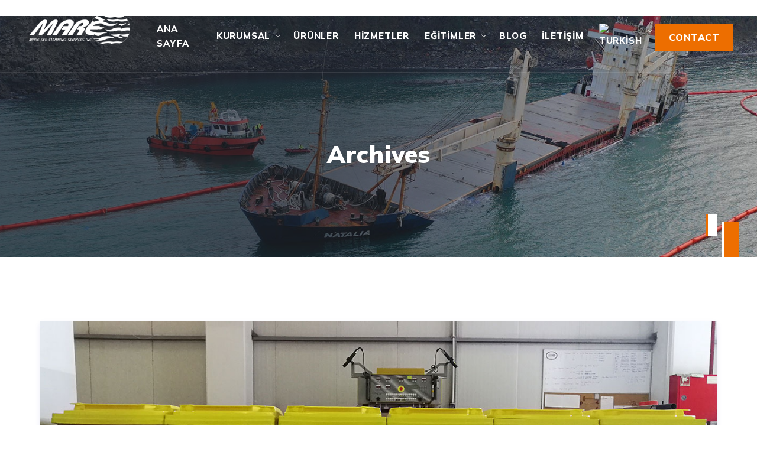

--- FILE ---
content_type: text/css
request_url: http://mareclean.com/wp-content/themes/renuma/css/plugins/flaticon.css?ver=6.9
body_size: 844
content:
  /*
    Flaticon icon font: Flaticon
    Creation date: 18/05/2018 08:32
    */

@font-face {
  font-family: "Flaticon";
  src: url("../../fonts/Flaticon.eot");
  src: url("../../fonts/Flaticon.eot?#iefix") format("embedded-opentype"),
       url("../../fonts/Flaticon.woff") format("woff"),
       url("../../fonts/Flaticon.ttf") format("truetype"),
       url("../../fonts/Flaticon.svg#Flaticon") format("svg");
  font-weight: normal;
  font-style: normal;
}

@media screen and (-webkit-min-device-pixel-ratio:0) {
  @font-face {
    font-family: "Flaticon";
    src: url("../../fonts/Flaticon.svg#Flaticon") format("svg");
  }
}

[class^="flaticon-"]:before, [class*=" flaticon-"]:before,
[class^="flaticon-"]:after, [class*=" flaticon-"]:after {   
  font-family: Flaticon;
  font-style: normal;
}

.flaticon-001-electricity:before { content: "\f100"; }
.flaticon-002-gas:before { content: "\f101"; }
.flaticon-003-water:before { content: "\f102"; }
.flaticon-004-socket:before { content: "\f103"; }
.flaticon-005-tower:before { content: "\f104"; }
.flaticon-006-price-tag:before { content: "\f105"; }
.flaticon-007-iceberg:before { content: "\f106"; }
.flaticon-008-whale:before { content: "\f107"; }
.flaticon-009-book:before { content: "\f108"; }
.flaticon-010-ecology-2:before { content: "\f109"; }
.flaticon-011-bicycle:before { content: "\f10a"; }
.flaticon-012-battery-1:before { content: "\f10b"; }
.flaticon-013-recycle-bag:before { content: "\f10c"; }
.flaticon-014-shirt:before { content: "\f10d"; }
.flaticon-015-lightbulb:before { content: "\f10e"; }
.flaticon-016-co2:before { content: "\f10f"; }
.flaticon-017-greenhouse-1:before { content: "\f110"; }
.flaticon-018-settings:before { content: "\f111"; }
.flaticon-019-paper:before { content: "\f112"; }
.flaticon-020-sun:before { content: "\f113"; }
.flaticon-021-recycle:before { content: "\f114"; }
.flaticon-022-tree:before { content: "\f115"; }
.flaticon-023-nuclear:before { content: "\f116"; }
.flaticon-024-ecology-1:before { content: "\f117"; }
.flaticon-025-flask:before { content: "\f118"; }
.flaticon-026-global-warming:before { content: "\f119"; }
.flaticon-027-factory:before { content: "\f11a"; }
.flaticon-028-rain:before { content: "\f11b"; }
.flaticon-029-electric-car:before { content: "\f11c"; }
.flaticon-030-recycle-bin:before { content: "\f11d"; }
.flaticon-031-plant-1:before { content: "\f11e"; }
.flaticon-032-ecology:before { content: "\f11f"; }
.flaticon-033-save-water:before { content: "\f120"; }
.flaticon-034-growth:before { content: "\f121"; }
.flaticon-035-stump:before { content: "\f122"; }
.flaticon-036-greenhouse:before { content: "\f123"; }
.flaticon-037-shopping-bag:before { content: "\f124"; }
.flaticon-038-paper-bag:before { content: "\f125"; }
.flaticon-039-toilet-paper:before { content: "\f126"; }
.flaticon-040-eco-fuel:before { content: "\f127"; }
.flaticon-041-barrel:before { content: "\f128"; }
.flaticon-042-solar-panel:before { content: "\f129"; }
.flaticon-043-faucet:before { content: "\f12a"; }
.flaticon-044-light:before { content: "\f12b"; }
.flaticon-045-battery:before { content: "\f12c"; }
.flaticon-046-green-energy:before { content: "\f12d"; }
.flaticon-047-windmill:before { content: "\f12e"; }
.flaticon-048-plant:before { content: "\f12f"; }
.flaticon-049-flower:before { content: "\f130"; }
.flaticon-050-rose:before { content: "\f131"; }

--- FILE ---
content_type: text/css
request_url: http://mareclean.com/wp-content/themes/renuma/css/plugins/nav-menu.css?ver=6.9
body_size: 3386
content:
/*-----------------------------------------------------------------------------------

    Theme Name: Renuma - Wind & Solar Energy WordPress Theme
    Description: Wind & Solar Energy WordPress Theme
    Author: Website Layout
    Version: 1.0

-----------------------------------------------------------------------------------*/
    
/* ===================================
	Default Header style
====================================== */

header{ transition: all 0.5s ease 0s; position: relative; z-index: 9999; }

.navbar-brand img{ max-height: 53px; transition-duration: 0.5s; }
.navbar-header-custom{ padding: 17px 0 15px 0; }
.navbar-default{ transition: all 0.5s ease 0s; -webkit-box-shadow: 0 0 3px rgba(0, 0, 0, 0.2); -ms-box-shadow: 0 0 3px rgba(0, 0, 0, 0.2); box-shadow: 0 0 3px rgba(0, 0, 0, 0.2); }
.navbar-default .container, .navbar-default .container-fluid{ position: relative; }
.menu_area{ position: relative; z-index: 2; }
.menu_area .navbar-brand{ transition: all 0.5s ease 0s; display: inline-block; }

.navbar-nav li{ list-style: none; -webkit-transition: background .3s ease; -ms-transition: background .3s ease; transition: background .3s ease; }
.navbar-nav li.has-sub > a{ position: relative; }
.navbar-nav li.has-sub a:hover{ color: #fff; }
.navbar-nav li a{ display: block; color: #9d9d9d; font-size: 16px; font-weight: 600; }
.navbar-nav > li{ margin-left: 10px; float: left; }
.navbar-nav > li:first-child:last-child { margin-left: 0; }
.navbar-nav > li.has-sub{ padding-right: 13px; }
.navbar-nav > li > a{ position: relative; display: block; font-size: 15px; font-weight: 800; padding: 21px 0.5rem; color: #282b2d; letter-spacing: 0.8px; text-transform: uppercase; -webkit-transition-duration: 500ms; -o-transition-duration: 500ms; transition-duration: 500ms; }
.navbar-nav > li.has-sub > a:hover{ color: #000; }
.navbar > ul > li.has-sub > a:hover:after{ border-color: transparent #000 #000 transparent; }
.navbar > ul > li.has-sub > a:after{ position: absolute; top: 29px; right: -8px; content: ""; border-color: transparent #282b2d #282b2d transparent; border-style: solid; border-width: 0 1px 1px 0; display: block; height: 6px; transform: rotate(45deg); transition: border 0.3s ease 0s; width: 6px; }
.navbar > ul > li.current > a:after{ border-color: transparent #4e86ff #4e86ff transparent; }

.navbar-nav ul{ position: absolute; left: -9999px; }
.navbar ul ul li{ -webkit-transition: all .25s ease; -ms-transition: all .25s ease; transition: all .25s ease; margin-bottom: 12px; padding: 0 20px; }
.navbar ul ul li:last-child{ margin-bottom: 0; }
/*.navbar ul ul li.active > a{ color: #fff; }*/
.navbar-nav li > ul{ padding: 15px 0; margin: 0 0 0 10px; background: #282b2d; min-width: 225px; -webkit-box-shadow: 0px 2px 3px rgba(0, 0, 0, 0.2); -ms-box-shadow: 0px 2px 3px rgba(0, 0, 0, 0.2); -moz-box-shadow: 0px 2px 3px rgba(0, 0, 0, 0.2); box-shadow: 0px 2px 3px rgba(0, 0, 0, 0.2); border-radius: 0; border:none; }
.navbar-nav li:hover > ul{ left: auto; }

.navbar-nav > li.has-sub > ul{ opacity: 0; margin-top: 10px; -webkit-transition: all .5s ease; -ms-transition: all .5s ease; -moz-transition: all .5s ease; -o-transition: all .5s ease; transition: all .5s ease; }
.navbar-nav > li.has-sub:hover > ul{ margin-top: 0; opacity: 1; }
.navbar li > ul ul{ margin-top: -39px; margin-left: 200px; min-width: 200px; z-index: 9; }
.navbar li > ul ul ul{ margin-left: 175px; min-width: 130px; }
.navbar ul ul li:last-child > a, .navbar ul ul li.last-item > a{ border-bottom: 0; }
.navbar ul ul li.has-sub > a:after{ position: absolute; top: 12px; right: -3px; width: 8px; height: 2px; display: block; background: #9d9d9d; content: ""; }
.navbar ul ul li.has-sub > a:before{ position: absolute; top: 9px; right: 0; display: block; width: 2px; height: 8px; background: #9d9d9d; content: ''; -webkit-transition: all .25s ease; -ms-transition: all .25s ease; transition: all 0.25s ease; }
.navbar ul ul > li.has-sub:hover > a:before{ top: 17px; height: 0; }

/* atribute navigation */
.attr-nav{ float: right; margin-left: 11px; }
.attr-nav .dropdown-toggle:after{ content: none; }
.attr-nav > ul{ padding: 0; margin: 0 0 -5px 0; list-style: none; display: inline-block; }
.attr-nav > ul > li{ float: none; display: inline-block; vertical-align: middle; }
.attr-nav > ul > li > a{ color: #282b2d; display: block; padding: 21px 12px; position: relative; font-size: 17px; }
.attr-nav > ul > li > a span.badge{ position: absolute; top: 50%; margin-top: -15px; right: 5px; font-size: 10px; padding: 2px 0 0 1px; width: 15px; height: 15px; color: #fff; border-radius: 15px; line-height: 12px; font-weight: 400; }
.attr-nav > ul > li.dropdown ul.dropdown-menu{ position: absolute; border: none; border-radius: 0; padding: 0; background: #282b2d; min-width: 225px; margin: 10px 0 0 10px; -webkit-box-shadow: 0px 2px 3px rgba(0, 0, 0, 0.2); -ms-box-shadow: 0px 2px 3px rgba(0, 0, 0, 0.2); -moz-box-shadow: 0px 2px 3px rgba(0, 0, 0, 0.2); box-shadow: 0px 2px 3px rgba(0, 0, 0, 0.2); -webkit-transition: all .5s ease; -ms-transition: all .5s ease; -moz-transition: all .5s ease; -o-transition: all .5s ease; transition: all .5s ease; }

/* top search */
.top-search{ padding: 10px 0; display: none; }
.top-search .search-form { position: relative; }
.top-search .input-group { align-items: center; }
.top-search .input-group > input[type=text]{ order: 2; position: relative; flex: 1 1 auto;   width: 1%;  min-width: 0; min-height: auto; background-color: transparent; border: none; -moz-box-shadow: 0px 0px 0px; -webkit-box-shadow: 0px 0px 0px; -o-box-shadow: 0px 0px 0px; box-shadow: 0px 0px 0px; color: #fff; height: 40px; padding: 0 30px 0 15px; }
.top-search .input-group > input[type=text]::placeholder{ color: #f1f1f1; opacity: 1; }
.top-search .input-group > input[type=text]::-ms-input-placeholder, .top-search input.form-control::-moz-input-placeholder{ color: #f1f1f1; }
.top-search .btn-style2 { background-color: transparent; border: none; color: #fff; padding: 5px 0; line-height: 1.7;  font-size: 18px; }
.top-search .btn-style2:after { content: none; }
.top-search .btn-style2:hover, .top-search .btn-style2:active, .top-search .btn-style2:focus { border:none; background: none; }
.top-search .input-group-addon{ background-color: transparent; border: none; color: #fff; padding-left: 0; padding-right: 0; line-height: 1.7; font-size: 18px; }
.top-search .input-group-addon.close-search{ cursor: pointer; position: absolute; right: 0; top: 1px; z-index: 99; }

/* top search */
.top-search.white { background: #fff; }
.top-search.white input.form-control{ color: #282b2d; }
.top-search.white input.form-control::placeholder{ color: #6f6f6f; opacity: 1; }
.top-search.white input.form-control::-ms-input-placeholder { color: #6f6f6f; }
.top-search.white .input-group-addon{ color: #282b2d; }

/* Responsive CSS */
@media screen and (min-width: 992px){

	/* ===================================
		Default Header style
	====================================== */

	header.scrollHeader .navbar-default{ position: fixed; top: 0; z-index: 99; width: 100%; background: #fff; left: 0; transition: all 0.2s ease 0s;  -webkit-box-shadow: 0 0 3px rgba(0, 0, 0, 0.2); -ms-box-shadow: 0 0 3px rgba(0, 0, 0, 0.2); box-shadow: 0 0 3px rgba(0, 0, 0, 0.2); }
	.wrapper-boxed .scrollHeader .navbar-default{ left: 0; margin: 0 auto; max-width: 1200px; right: 0; }
	.scrollHeader .navbar-brand img{ transition-duration: 0.5s; }
	.scrollHeader .navbar-header-custom{ padding: 8px 0; transition-duration: 0.5s; }
	.navbar-nav .megamenu > ul{ margin: 0; padding: 30px 15px; right: 0; width: 100%; }
	.navbar .megamenu > ul > li{ margin: 0; float: left; }
	.navbar .sub-title{ color: #fff; }
	.megamenu > ul > li > ul{ left: 0; margin: 0; min-width: auto; position: static; width: 100%; }
	.navbar .megamenu > ul li > ul{ margin: 0; min-width: auto; padding: 0; -webkit-box-shadow: none; -ms-box-shadow: none; -moz-box-shadow: none; box-shadow: none; }
    .navbar .megamenu > ul ul li{ padding: 0; }
    .navbar .megamenu > ul li.has-sub > a:after, .navbar .megamenu > ul li.has-sub > a:before{ background: none; }
    .navbar .megamenu > ul > li > a { font-weight: 700; margin-bottom: 1rem; display: block; text-transform: uppercase; }

	/* atribute navigation */
	.scrollHeader .attr-nav > ul > li > a{ padding: 21px 12px; }
	.attr-nav > ul > li.dropdown ul.dropdown-menu{ visibility: hidden; top: 66px; border-radius: 0; opacity: 0; left: -225px; }
	.attr-nav > ul > li.dropdown:hover ul.dropdown-menu{ margin-top: 0; opacity: 1; visibility: visible; }
	.scrollHeader .attr-nav > ul > li.dropdown ul.dropdown-menu{ top: 67px; }

	/* header top position */
	.top-position { margin-top: -95px; }
	.top-position1 { margin-top: -96px; }

	/* ===================================
	    Header style01
	====================================== */

	.header-style1 { box-shadow: none; }
	.header-style1 #top-bar { background: none; border-bottom: 1px solid rgba(255, 255, 255, 0.2);  }
	.header-style1 .navbar-default{ -webkit-box-shadow: none; -ms-box-shadow: none; box-shadow: none; }

	.header-style1 .navbar-nav li.has-sub a:hover{ color: #fff; }
	.header-style1 .navbar-nav > li > a{ color: #fff; }
	.header-style1 .navbar-nav li.current > a{ color: #4e86ff; }
	.header-style1 .navbar-nav > li.has-sub > a:hover{ color: #fff; }
	.header-style1 .navbar > ul > li.has-sub > a:hover:after{ border-color: transparent #fff #fff transparent; }
	.header-style1 .navbar > ul > li.has-sub > a:after{  border-color: transparent #fff #fff transparent; }
	.header-style1 .navbar > ul > li.current > a:after{ border-color: transparent #4e86ff #4e86ff transparent; }

	.header-style1.scrollHeader .navbar-nav > li > a { color: #282b2d; }
	.header-style1.scrollHeader .navbar-nav > li.has-sub > a:hover { color: #000; }
	.header-style1.scrollHeader .navbar > ul > li.has-sub > a:after { border-color: transparent #282b2d #282b2d transparent; }
	.header-style1.scrollHeader .navbar-nav li.current > a{ color: #4e86ff; }
	.header-style1.scrollHeader .navbar-nav li.current > a:hover{ color: #4e86ff; }
	.header-style1.scrollHeader .navbar > ul > li.current > a:after{ border-color: transparent #4e86ff #4e86ff transparent; }

	/* atribute navigation */
	.header-style1 .attr-nav > ul > li > a{ color: #fff; }
	.header-style1.scrollHeader .attr-nav > ul > li > a{ color: #282b2d; }

	/* ===================================
	    Header style02
	====================================== */
	.header-style2 .navbar-default { box-shadow: none; }
	.header-style2 .navbar-nav li a { color: #6f6f6f; }
	.header-style2 .navbar-nav > li > a { color: #282b2d; }
	.header-style2 .navbar-nav li > ul { background: #fff; }
	/*.header-style2 .navbar ul ul li.active > a { color: #282b2d; }*/
	.header-style2 .navbar-nav li.has-sub a:hover{ color: #282b2d; }
	.header-style2 .navbar-nav li.current > a{ color: #4e86ff; }
	.header-style2 .navbar .sub-title { color: #282b2d; }
	.header-style2 .navbar-nav > li.has-sub > a:hover{ color: #000; }
	.header-style2 .navbar > ul > li.has-sub > a:hover:after{ border-color: transparent #000 #000 transparent; }
	.header-style2 .navbar > ul > li.has-sub > a:after{  border-color: transparent #000 #000 transparent; }
	.header-style2 .navbar > ul > li.current > a:after{ border-color: transparent #4e86ff #4e86ff transparent; }

	.header-style2.scrollHeader .navbar-nav > li > a { color: #282b2d; }
	.header-style2.scrollHeader .navbar-nav > li.has-sub > a:hover { color: #000; }
	.header-style2.scrollHeader .navbar > ul > li.has-sub > a:after { border-color: transparent #282b2d #282b2d transparent; }
	.header-style2.scrollHeader .navbar-nav li.current > a{ color: #4e86ff; }
	.header-style2.scrollHeader .navbar-nav li.current > a:hover{ color: #4e86ff; }
	.header-style2.scrollHeader .navbar > ul > li.current > a:after{ border-color: transparent #4e86ff #4e86ff transparent; }
	
	/* ===================================
		Menu area light
	====================================== */
	.menu_area-light .navbar-nav li a { color: #272c49; }
	.menu_area-light .navbar-nav > li > a { color: #fff; }
	.menu_area-light .navbar-nav li > ul { background: #fff; }
	/*.menu_area-light .navbar ul ul li.active > a { color: #282b2d; }*/
	.menu_area-light .navbar-nav li.has-sub a:hover, .menu_area-light .navbar-nav li.has-sub a:active, .menu_area-light .navbar-nav li.has-sub a:focus{ color: #282b2d; background: none; }
	.menu_area-light .navbar-nav li.current > a{ color: #4e86ff; }
	.menu_area-light .navbar .sub-title { color: #282b2d; }
	.menu_area-light .navbar-nav > li.has-sub > a:hover{ color: #fff; }
	.menu_area-light .navbar > ul > li.has-sub > a:hover:after{ border-color: transparent #fff #fff transparent; }
	.menu_area-light .navbar > ul > li.has-sub > a:after{  border-color: transparent #fff #fff transparent; }
	.menu_area-light .navbar > ul > li.current > a:after{ border-color: transparent #4e86ff #4e86ff transparent; }

	.menu_area-light.scrollHeader .navbar-nav > li > a { color: #282b2d; }
	.menu_area-light.scrollHeader .navbar-nav > li.has-sub > a:hover { color: #000; }
	.menu_area-light.scrollHeader .navbar > ul > li.has-sub > a:after { border-color: transparent #282b2d #282b2d transparent; }
	.menu_area-light.scrollHeader .navbar-nav li.current > a{ color: #4e86ff; }
	.menu_area-light.scrollHeader .navbar-nav li.current > a:hover{ color: #4e86ff; }
	.menu_area-light.scrollHeader .navbar > ul > li.current > a:after{ border-color: transparent #4e86ff #4e86ff transparent; }	

}

@media screen and (max-width: 1199px){ 
 	.navbar-nav > li{ margin-left: 5px; }
}

@media screen and (max-width: 991px){ 

	/* ===================================
		Default Header style
	====================================== */	

	.navbar-header-custom{ padding: 6px 0;  }
	.navbar-brand img { max-height: 47px; }

	.navbar-nav li > ul{ -webkit-box-shadow: none; -ms-box-shadow: none; -moz-box-shadow: none; box-shadow: none;  }
	.navbar-nav > li.has-sub > ul{ opacity: 1; margin: 0; -webkit-box-shadow: none; -ms-box-shadow: none; -moz-box-shadow: none; box-shadow: none; -webkit-transition: all 0s ease; -ms-transition: all 0s ease; -moz-transition: all 0s ease; -o-transition: all 0s ease; transition: all 0s ease;  }
	.navbar li > ul ul{ margin: 0; min-width: auto;  }
	.navbar-nav > li.has-sub{ padding-right: 0;  }
	.navbar-nav > li > a{ padding: 14px 20px !important; color: #282b2d; font-size: 15px; font-weight: 700; }
	.navbar-nav > li > a:hover{ opacity: 1;  }
	.navbar-nav li.has-sub a:hover{ color: #282b2d;  }
	/*.navbar ul ul li.active > a{ color: #000;  }*/
	.navbar .sub-title { color: #282b2d; }

	.navbar-nav{ background: #fff; -webkit-box-shadow: 0 2px 3px rgba(0, 0, 0, 0.2); -ms-box-shadow: 0 2px 3px rgba(0, 0, 0, 0.2); -moz-box-shadow: 0 2px 3px rgba(0, 0, 0, 0.2); box-shadow: 0 2px 3px rgba(0, 0, 0, 0.2); position: absolute; top: 70px; left: 0; width: 100%; transition-duration: 0; -ms-transition-duration: 0; -moz-transition-duration: 0; -webkit-transition-duration: 0; -o-transition-duration: 0; width: 100%; display: none; transition: none; -ms-transition: none; -moz-transition: none; -webkit-transition: none; -o-transition: none;  }
	.navbar-nav li.active > a{ opacity: 1;  }
	.navbar-nav ul{ width: 100%; display: none; transition: none; -ms-transition: none; -moz-transition: none; -webkit-transition: none; -o-transition: none;  }
	.navbar-nav li{ width: 100%; border-top: 1px solid #e6e6e6; position: relative; padding: 0; margin: 0;  }
	.navbar-nav ul li:hover{ background: #f5f5f5;  }
	.navbar-nav ul ul li{ height: auto;  }
	.navbar-nav li:hover > ul > li{ height: auto;  }

	.navbar ul li a{ width: 100%; border-bottom: 0;  }
	.navbar ul ul{ position: relative; left: 0; width: 100%; margin: 0; text-align: left; background: #f5f5f5; padding: 0;  }
	.navbar ul ul li{ margin-bottom: 0; padding: 0; border-color: #e6e6e6;  }
	.navbar ul ul li a{ width: 100%; border-bottom: 0; color: #575a7b; background: none; padding: 10px 30px; font-weight: 500;  }
	.navbar ul ul ul li a{ padding-left: 45px;  }
	.navbar > ul > li{ float: none;  }
	.navbar-nav ul ul{ position: relative; left: 0; width: 100%; margin: 0; text-align: left; background: #f5f5f5; padding: 0;  }

	.navbar > ul > li.has-sub > a:after, .navbar > ul > li.has-sub > a:before{ display: none;  }
	.navbar ul ul > li.has-sub > a:after, .navbar ul ul > li.has-sub > a:before{ display: none;  }
	.navbar-nav ul ul ul li.active a{ border-left: none;  }
	.navbar-nav > ul > li.has-sub > ul > li.active > a, .navbar-nav > ul ul > li.has-sub > ul > li.active > a{ border-top: none;  }
	.navbar li > ul ul ul{ margin-left: 0; background: #fff;  }
	.navbar ul ul ul ul li a{ padding-left: 55px;  }
	.navbar-nav .has-sub .has-sub .submenu-button{ height: 43px;  }
	.navbar-nav .has-sub .has-sub .submenu-button:after{ top: 19px;  }
	.navbar-nav .has-sub .has-sub .submenu-button:before{ top: 15px;  }

	.navbar-toggler{ background: #282b2d; width: 50px; height: 45px; padding: 0; border-radius: 0; position: absolute; right: 0; top: 13px; cursor: pointer; z-index: 12399994; border: none;  }
	.navbar-toggler:after{ position: absolute; top: 22px; right: 15px; display: block; height: 8px; width: 20px; border-top: 2px solid #fff; border-bottom: 2px solid #fff; content: "";  }
	.navbar-toggler:before{ -webkit-transition: all .3s ease; -ms-transition: all .3s ease; transition: all .3s ease; position: absolute; top: 16px; right: 15px; display: block; height: 2px; width: 20px; background: #fff; content: "";  }
	.navbar-toggler.menu-opened:after{ -webkit-transition: all .3s ease; -ms-transition: all .3s ease; transition: all .3s ease; top: 23px; border: 0; height: 2px; width: 19px; background: #fff; -webkit-transform: rotate(45deg); -moz-transform: rotate(45deg); -ms-transform: rotate(45deg); -o-transform: rotate(45deg); transform: rotate(45deg);  }
	.navbar-toggler.menu-opened:before{ top: 23px; background: #fff; width: 19px; -webkit-transform: rotate(-45deg); -moz-transform: rotate(-45deg); -ms-transform: rotate(-45deg); -o-transform: rotate(-45deg); transform: rotate(-45deg);  }
	.navbar-nav .submenu-button{ position: absolute; z-index: 99; right: 0; top: 0; display: block; height: 51px; width: 100%; cursor: pointer;  }
	.navbar-nav .submenu-button:after{ position: absolute; top: 25px; right: 16px; width: 10px; height: 2px; display: block; background: #282b2d; content: "";  }
	.navbar-nav .submenu-button:before{ position: absolute; top: 21px; right: 20px; display: block; width: 2px; height: 10px; background: #282b2d; content: "";  }
	.navbar-nav .has-sub.active > .submenu-button:before{ display: none;  }

	/* atribute navigation */
	.attr-nav{ float: left; margin-right: 70px; }
	.attr-nav > ul > li{ display: inline-block;  }
	.attr-nav > ul > li.dropdown ul.dropdown-menu{ left: -193px; top: 38px; display: none !important;  }
	.attr-nav > ul > li.dropdown.show ul.dropdown-menu{ display: block !important;  }
	.attr-nav > ul > li > a{ padding: 0;  }
	.attr-nav > ul > li > a span.badge { right: -8px; }

	/* header top position */
	.top-position { margin-top: -72px; }
	.top-position1 { margin-top: -73px; }

	/* ===================================
	    Header style01
	====================================== */
	.header-style1 { box-shadow: none; }
	.header-style1 #top-bar { display: none; background: none; border-bottom: 1px solid rgba(255, 255, 255, 0.35);  }
	.header-style1 .navbar-default{ -webkit-box-shadow: none; -ms-box-shadow: none; box-shadow: none; border-bottom:1px solid rgba(255, 255, 255, 0.35); }

	.header-style1 .navbar-toggler{ background: #fff;  }
	.header-style1 .navbar-toggler:after{ border-top: 2px solid #282b2d; border-bottom: 2px solid #282b2d; }
	.header-style1 .navbar-toggler:before{ background: #282b2d; }
	.header-style1 .navbar-toggler.menu-opened:after{  background: #282b2d; border-bottom: none;  }
	.header-style1 .navbar-toggler.menu-opened:before{ background: #282b2d; }

	.header-style1 .attr-nav > ul > li > a{ color: #fff; }

}


--- FILE ---
content_type: text/css
request_url: http://mareclean.com/wp-content/themes/renuma/css/styles.css?ver=6.9
body_size: 22758
content:
/*-----------------------------------------------------------------------------------

    Theme Name: Renuma - Wind & Solar Energy WordPress Theme
    Description: Wind & Solar Energy WordPress Theme
    Author: Website Layout
    Version: 1.0

-----------------------------------------------------------------------------------*/
/* ----------------------------------

    01. Common styles
    02. Button styles
    03. Navigation
    04. Navigation for one page
    05. Onepage sidebar
    06. Section Heading
    07. Main Banner
    08. Page title
    09. Cards
    10. About Section
    11. Video
    12. Portfolio
    13. Pagination
    14. Page navigation
    15. Owl Carousel
    16. Accordion
    17. Tabs
    18. Pages
    19. Blog
    20. Others
    21. Footer
    22. Layout styles
    
---------------------------------- */
/*==============================
 *    Common styles
 *    ================================ */
/* loader */
#preloader {
  position: fixed;
  top: 0;
  right: 0;
  left: 0;
  bottom: 0;
  background-color: #fff;
  z-index: 999999;
  transition: 0.3s ease opacity;
  text-align: center;
  width: 100%;
  height: 100%;
}
#preloader:before {
  content: "";
  width: 80px;
  height: 80px;
  border: 3px solid #ed6e00;
  display: block;
  border-radius: 50%;
  position: absolute;
  top: 50%;
  left: 50%;
  opacity: 0;
  transform: translate(-50%, -50%);
  animation-name: LoaderCicle;
  animation-duration: 2s;
  animation-iteration-count: infinite;
  animation-timing-function: linear;
}
#preloader:after {
  content: "";
  width: 80px;
  height: 80px;
  border: 3px solid #ed6e00;
  display: block;
  border-radius: 50%;
  position: absolute;
  top: 50%;
  left: 50%;
  opacity: 0;
  transform: translate(-50%, -50%);
  animation-name: LoaderCicle;
  animation-duration: 2s;
  animation-iteration-count: infinite;
  animation-timing-function: linear;
  animation-delay: 1s;
}
@keyframes LoaderCicle {
  /* theme color and basic options */
  0% {
    width: 0;
    height: 0;
    opacity: 0;
  }
  10% {
    width: 10px;
    height: 10px;
    opacity: 1;
  }
  80% {
    width: 60px;
    height: 60px;
    opacity: 0.1;
  }
  100% {
    width: 70px;
    height: 70px;
    opacity: 0;
  }
}
a:hover, a:active {
  color: #ed6e00;
  text-decoration: none;
}
.min-height-300 {
  min-height: 300px;
}
.h-100vh {
  height: 100vh;
}
.primary-overlay[data-overlay-dark]:before {
  background: #ed6e00;
}
.secondary-overlay[data-overlay-dark]:before {
  background: #ed6e00;
}
.theme-overlay-dark-blue[data-overlay-dark]:before {
  background: #20252d;
}
.left-overlay-dark[data-overlay-dark]:before {
  background: rgba(225, 225, 225, 0.76);
  background: linear-gradient(-80deg, transparent, #20252d 55%);
}
.text-primary, .text-primary-hover:hover {
  color: #ed6e00 !important;
}
.bg-primary {
  background-color: #ed6e00 !important;
}
.border-primary {
  border-color: #ed6e00 !important;
}
.text-secondary, .text-secondary-hover:hover {
  color: #ed6e00 !important;
}
.bg-secondary {
  background: #ed6e00 !important;
}
.border-secondary {
  border-color: #ed6e00 !important;
}
.bg-dark {
  background-color: #20252d !important;
}
.text-dark, .text-dark-hover:hover {
  color: #20252d !important;
}
.border-dark {
  border-color: #20252d !important;
}
.primary-shadow {
  box-shadow: 0px 3px 10px 0px rgba(41, 45, 194, 0.08);
  /* rounded class */
}
.rounded-start-md-10px {
  border-top-left-radius: 10px;
  border-bottom-left-radius: 10px;
}
.rounded-top-10px {
  border-top-left-radius: 10px !important;
  border-top-right-radius: 10px !important;
}
@media screen and (max-width: 767px) {
  .rounded-start-md-10px {
    border-top-left-radius: 0px;
    border-bottom-left-radius: 0px;
  }
  .rounded-top-sm-10px {
    border-top-left-radius: 10px;
    border-top-right-radius: 10px;
  }
}
.border-radius-10 {
  border-radius: 10px !important;
}
.section-bg {
  position: absolute;
  background-size: cover;
  top: 0;
  left: 0;
  width: 100%;
  height: 420px;
  background-position: center center;
  background-repeat: no-repeat;
  /* height */
}
.min-vh-100 {
  min-height: 100vh;
}
.height-300 {
  height: 300px;
}
@media screen and (min-width: 992px) {
  /* scroll to top */  .overlap-column {
    margin-bottom: 3rem;
  }
  .overlap-column > [class*="col-"]:first-child {
    position: relative;
    left: 2rem;
  }
  .overlap-column > [class*="col-"]:last-child {
    position: relative;
    left: -2rem;
    top: 3rem;
  }
}
.scroll-to-top {
  font-size: 20px;
  text-align: center;
  color: #fff;
  text-decoration: none;
  position: fixed;
  bottom: 20px;
  right: 20px;
  display: none;
  border-radius: 50%;
  background: #000;
  border: 1px solid #2a2a2a;
  width: 35px;
  height: 35px;
  line-height: 30px;
  z-index: 9999;
  outline: 0;
  -webkit-transition: all 0.3s ease;
  -moz-transition: all 0.3s ease;
  -o-transition: all 0.3s ease;
  /* icon */
}
.scroll-to-top i {
  color: #fff;
}
.scroll-to-top:hover {
  color: #1e2022;
  background: #fff;
}
.scroll-to-top:hover i {
  color: #1e2022;
}
.scroll-to-top:visited {
  color: #1e2022;
  text-decoration: none;
}
.icon-box {
  font-size: 30px;
  margin-bottom: 33px;
  display: inline-block;
  color: #fff;
  height: 65px;
  width: 65px;
  line-height: 65px;
  background-color: #ed6e00;
  text-align: center;
}
.icon-box.medium {
  font-size: 20px;
  width: 50px;
  height: 50px;
  line-height: 50px;
}
.icon-box.small {
  font-size: 13px;
  width: 35px;
  height: 35px;
  line-height: 35px;
}
@media screen and (max-width: 991px) {
  .icon-box {
    height: 55px;
    width: 55px;
    line-height: 55px;
    font-size: 23px;
  }
}
@media screen and (max-width: 575px) {
  /* list-style1 */  .icon-box {
    height: 45px;
    width: 45px;
    line-height: 45px;
    font-size: 18px;
  }
}
.list-style1 li {
  display: flex;
  justify-content: space-between;
  border-bottom: 1px solid #dee2e6;
  padding: 20px 35px;
}
.list-style1 li:last-child {
  border-bottom: unset;
}
@media screen and (max-width: 575px) {
  /* list-style2 */  .list-style1 li {
    padding: 20px;
  }
}
.list-style2 {
  list-style: none;
  padding-left: 0;
  /*==============================
 *    Button styles
 *    ================================ */
  /* butn-style1 */
}
.list-style2 li {
  line-height: 32px;
  padding-left: 30px;
  position: relative;
  margin-bottom: 8px;
}
.list-style2 li:last-child {
  margin-bottom: 0;
}
.list-style2 li:before {
  content: "\e64d";
  font-family: 'themify';
  font-size: 18px;
  position: absolute;
  top: 0;
  left: 0;
  line-height: 35px;
  color: #ed6e00;
}
.butn {
  padding: 13px 20px;
  background: #ed6e00;
  color: #fff;
  font-weight: 800;
  font-size: 17px;
  display: inline-block;
  min-width: 170px;
  text-align: center;
  border-radius: 50%;
  border-radius: 60px;
  border: none;
  position: relative;
  overflow: hidden;
  z-index: 1;
  text-transform: capitalize;
  transition: box-shadow 0.5s;
  /* butn-style2 */
}
.butn:hover, .butn:active, .butn:focus {
  -webkit-transition: all 0.3s;
  -moz-transition: all 0.3s;
  -ms-transition: all 0.3s;
  -o-transition: all 0.3s;
  transition: all 0.3s;
  color: #fff;
  background: #ed6e00;
  border: none;
  transition: box-shadow 0.5s;
  -webkit-box-shadow: inset 0 0 0 2em #ed6e00;
  -moz-box-shadow: inset 0 0 0 2em #ed6e00;
  box-shadow: inset 0 0 0 2em #ed6e00;
}
.butn.primary {
  background: #ed6e00;
}
.butn.primary:hover, .butn.primary:active, .butn.primary:focus {
  background: #ed6e00;
  -webkit-box-shadow: inset 0 0 0 2em #ed6e00;
  -moz-box-shadow: inset 0 0 0 2em #ed6e00;
  box-shadow: inset 0 0 0 2em #ed6e00;
}
.butn.small {
  padding: 8px 20px !important;
  font-size: 15px;
  min-width: 125px;
}
.butn.medium {
  padding: 13px 20px !important;
  font-size: 15px;
  min-width: 140px;
}
.btn-style2 {
  display: inline-flex;
  justify-content: center;
  align-items: center;
  text-align: center;
  background: #ed6e00;
  color: #fff;
  border: 2px solid #ed6e00;
  line-height: 1;
  font-weight: 800;
  position: relative;
  outline: none;
  transition: all 0.4s ease;
  overflow: hidden;
  white-space: nowrap;
  font-size: 16px !important;
  padding: 18px 28px;
  z-index: 9;
  border-radius: 0;
  text-transform: uppercase;
  /* butn-style3 */
}
.btn-style2:after {
  content: "";
  position: absolute;
  height: 0%;
  left: 50%;
  top: 50%;
  width: 150%;
  z-index: -1;
  transition: all 0.35s ease 0s;
  background: #fff;
  -webkit-transform: translateX(-50%) translateY(-50%) rotate(-25deg);
  transform: translateX(-50%) translateY(-50%) rotate(-25deg);
}
.btn-style2:hover, .btn-style2:active, .btn-style2:focus {
  color: #fff !important;
  border-color: #ed6e00;
  background: #ed6e00;
}
.btn-style2:hover:after, .btn-style2:active:after, .btn-style2:focus:after {
  height: 450%;
  transition: all 1s ease 0s;
  background: #ed6e00;
}
.btn-style2.primary {
  background: #ed6e00;
  color: #fff;
  border: 2px solid #ed6e00;
}
.btn-style2.primary:after {
  background: #fff;
}
.btn-style2.primary:hover, .btn-style2.primary:active, .btn-style2.primary:focus {
  color: #fff !important;
  border-color: #ed6e00;
  background: #ed6e00;
}
.btn-style2.primary:hover:after, .btn-style2.primary:active:after, .btn-style2.primary:focus:after {
  background: #ed6e00;
}
.btn-style2.medium {
  padding: 13px 22px !important;
}
.btn-style2.small {
  padding: 10px 18px !important;
}
.btn-style3 {
  display: inline-block;
  background-color: #ed6e00;
  color: #fff !important;
  padding: 16px 30px;
  border-radius: 0.25rem;
  text-transform: uppercase;
  font-weight: bold;
  font-size: 16px;
  line-height: normal;
  transition-duration: 0.3s;
  /* ===================================
    Navigation
====================================== */
}
.btn-style3.secondary {
  background-color: #ed6e00;
}
.btn-style3.secondary:hover {
  background-color: #ed6e00;
}
.btn-style3:hover {
  background-color: #ed6e00;
}
.btn-style3.white:hover {
  background-color: #fff;
  color: #ed6e00 !important;
}
.btn-style3.white:hover span {
  color: #ed6e00;
}
.btn-style3.medium {
  padding: 13px 22px !important;
  font-size: 14px;
}
.btn-style3.small {
  padding: 10px 18px !important;
  font-size: 14px;
}
.navbar-nav li.current-menu-item > a, .navbar-nav li.current-menu-parent > a, .navbar-nav li.current-menu-ancestor > a {
  color: #ed6e00;
}
.attr-nav > ul > li > a.butn {
  color: #fff;
}
.navbar > ul > li.current > a:after, .navbar > ul > li.current-menu-item > a:after, .navbar > ul > li.current-menu-ancestor > a:after {
  border-color: transparent #ed6e00 #ed6e00 transparent;
}
.menu_area-light .navbar > ul > li.current > a:after {
  border-color: transparent #ed6e00 #ed6e00 transparent;
}
.menu_area-light .navbar > ul > li.current-menu-ancestor > a:after, .menu_area-light .navbar > ul > li.current-menu-ancestor.current-menu-item > a:after {
  border-color: transparent #ed6e00 #ed6e00 transparent;
}
.menu_area-light .navbar > ul > li.current-menu-item > a:after {
  border-color: transparent #ed6e00 #ed6e00 transparent;
}
.menu_area-light.scrollHeader .navbar-nav li.current > a {
  color: #ed6e00;
}
.menu_area-light.scrollHeader .navbar-nav li.current-menu-ancestor > a, .menu_area-light.scrollHeader .navbar-nav li.current-menu-ancestor.current-menu-item > a {
  color: #ed6e00;
}
.menu_area-light.scrollHeader .navbar-nav li.current-menu-item > a, .menu_area-light.scrollHeader .navbar-nav li.current > a:hover {
  color: #ed6e00;
}
.menu_area-light.scrollHeader .navbar-nav li.current-menu-ancestor > a:hover, .menu_area-light.scrollHeader .navbar-nav li.current-menu-ancestor.current-menu-item > a:hover {
  color: #ed6e00;
}
.menu_area-light.scrollHeader .navbar-nav li.current-menu-item > a:hover {
  color: #ed6e00;
}
.menu_area-light.scrollHeader .navbar-nav li.current-menu-ancestor > a, .menu_area-light.scrollHeader .navbar-nav li.current-menu-ancestor.current-menu-item > a {
  color: #ed6e00;
}
.menu_area-light.scrollHeader .navbar-nav li.current-menu-item > a {
  color: #ed6e00;
}
.menu_area-light.scrollHeader .navbar > ul > li.current > a:after {
  border-color: transparent #ed6e00 #ed6e00 transparent;
}
.menu_area-light.scrollHeader .navbar > ul > li.current-menu-ancestor > a:after, .menu_area-light.scrollHeader .navbar > ul > li.current-menu-ancestor.current-menu-item > a:after {
  border-color: transparent #ed6e00 #ed6e00 transparent;
}
.menu_area-light.scrollHeader .navbar > ul > li.current-menu-item > a:after {
  border-color: transparent #ed6e00 #ed6e00 transparent;
}
.navbar ul ul > li.has-sub:hover > a:before {
  top: 15px;
}
.navbar ul ul li.has-sub > a:before {
  top: 15px;
  right: 26px;
  width: 2px;
  height: 10px;
  background: #ed6e00;
}
.navbar ul ul li.has-sub > a:after {
  top: 19px;
  right: 22px;
  width: 10px;
  height: 2px;
  background: #ed6e00;
}
@media screen and (max-width: 991px) {
  /* header style 2 */  .header-style1 .navbar-toggler {
    background: #ed6e00;
  }
  .header-style1 .navbar-toggler:after {
    border-top: 2px solid #fff;
    border-bottom: 2px solid #fff;
  }
  .header-style1 .navbar-toggler:before {
    background: #fff;
  }
  .header-style1 .navbar-toggler.menu-opened:after, .header-style1 .navbar-toggler.menu-opened:before {
    background: #fff;
  }
}
.header-style2 .navbar-nav li.current > a, .header-style2 .navbar-nav li.current-menu-ancestor > a, .header-style2 .navbar-nav li.current-menu-item > a, .header-style2 .navbar-nav li.current-menu-parent > a {
  color: #ed6e00;
}
.header-style2 .navbar > ul > li.current > a:after, .header-style2 .navbar > ul > li.current-menu-item > a:after, .header-style2 .navbar > ul > li.current-menu-ancestor > a:after {
  border-color: transparent #ed6e00 #ed6e00 transparent;
}
.header-style2.scrollHeader .navbar-nav li.current > a {
  color: #ed6e00;
}
.header-style2.scrollHeader .navbar-nav li.current-menu-ancestor > a, .header-style2.scrollHeader .navbar-nav li.current-menu-ancestor.current-menu-item > a {
  color: #ed6e00;
}
.header-style2.scrollHeader .navbar-nav li.current-menu-item > a, .header-style2.scrollHeader .navbar-nav li.current > a:hover {
  color: #ed6e00;
}
.header-style2.scrollHeader .navbar-nav li.current-menu-ancestor > a:hover, .header-style2.scrollHeader .navbar-nav li.current-menu-ancestor.current-menu-item > a:hover {
  color: #ed6e00;
}
.header-style2.scrollHeader .navbar-nav li.current-menu-item > a:hover {
  color: #ed6e00;
}
.header-style2.scrollHeader .navbar > ul > li.current > a:after {
  border-color: transparent #ed6e00 #ed6e00 transparent;
}
.header-style2.scrollHeader .navbar > ul > li.current-menu-ancestor > a:after, .header-style2.scrollHeader .navbar > ul > li.current-menu-ancestor.current-menu-item > a:after {
  border-color: transparent #ed6e00 #ed6e00 transparent;
}
.header-style2.scrollHeader .navbar > ul > li.current-menu-item > a:after {
  border-color: transparent #ed6e00 #ed6e00 transparent;
}
@media screen and (min-width: 992px) {
  .header-style1 .navbar-nav li.current > a {
    color: #ed6e00;
  }
  .menu_area-light .navbar-nav li.current > a, .menu_area-light .navbar-nav li.current-menu-ancestor > a {
    color: #ed6e00;
  }
  .header-style1 .navbar > ul > li.current > a:after {
    border-color: transparent #ed6e00 #ed6e00 transparent;
  }
  .menu_area-light .navbar > ul > li.current > a:after, .menu_area-light .navbar > ul > li.current-menu-item > a:after {
    border-color: transparent #ed6e00 #ed6e00 transparent;
  }
  .menu_area-light .navbar-nav li.has-sub a:hover, .menu_area-light .navbar-nav li.has-sub a:active, .menu_area-light .navbar-nav li.has-sub a:focus {
    color: #ed6e00;
  }
  .menu_area-light.scrollHeader .navbar-nav > li.has-sub > a:hover, .menu_area-light.scrollHeader .navbar-nav > li.has-sub > a:focus, .menu_area-light.scrollHeader .navbar-nav > li.has-sub > a:active {
    color: #ed6e00;
  }
  .menu_area-light .navbar > ul > li.has-sub > a:hover:after, .menu_area-light .navbar > ul > li.has-sub > a:active:after, .menu_area-light .navbar > ul > li.has-sub > a:focus:after {
    border-color: transparent #ed6e00 #ed6e00 transparent;
  }
  .menu_area-light.scrollHeader .navbar > ul > li.has-sub > a:hover:after, .menu_area-light.scrollHeader .navbar > ul > li.has-sub > a:active:after, .menu_area-light.scrollHeader .navbar > ul > li.has-sub > a:focus:after {
    border-color: transparent #ed6e00 #ed6e00 transparent;
  }
  .header-style1.scrollHeader .navbar-nav li.current > a, .menu_area-light.scrollHeader .navbar-nav li.current > a, .header-style1.scrollHeader .navbar-nav li.current > a:hover {
    color: #ed6e00;
  }
  .menu_area-light.scrollHeader .navbar-nav li.current > a:hover {
    color: #ed6e00;
  }
  .menu_area-light.scrollHeader .navbar-nav li.current-menu-ancestor > a:hover, .menu_area-light.scrollHeader .navbar-nav li.current-menu-ancestor.current-menu-item > a:hover {
    color: #ed6e00;
  }
  .menu_area-light.scrollHeader .navbar-nav li.current-menu-item > a:hover {
    color: #ed6e00;
  }
  .header-style1.scrollHeader .navbar > ul > li.current > a:after {
    border-color: transparent #ed6e00 #ed6e00 transparent;
  }
  .menu_area-light.scrollHeader .navbar > ul > li.current > a:after {
    border-color: transparent #ed6e00 #ed6e00 transparent;
  }
  .menu_area-light.scrollHeader .navbar > ul > li.current-menu-ancestor > a:after, .menu_area-light.scrollHeader .navbar > ul > li.current-menu-ancestor.current-menu-item > a:after {
    border-color: transparent #ed6e00 #ed6e00 transparent;
  }
  .menu_area-light.scrollHeader .navbar > ul > li.current-menu-item > a:after {
    border-color: transparent #ed6e00 #ed6e00 transparent;
  }
  .navbar li > ul ul {
    margin-left: 270px;
    min-width: 240px;
  }
  .navbar-nav li > ul {
    min-width: 270px;
    -webkit-box-shadow: 0px 8px 30px 0px rgba(0, 0, 0, 0.1);
    -ms-box-shadow: 0px 8px 30px 0px rgba(0, 0, 0, 0.1);
    -moz-box-shadow: 0px 8px 30px 0px rgba(0, 0, 0, 0.1);
    box-shadow: 0px 8px 30px 0px rgba(0, 0, 0, 0.1);
  }
  .navbar ul ul li {
    margin-bottom: 0;
    padding: 0;
  }
  .navbar-nav li > ul {
    padding: 15px 0;
    margin-left: 0;
  }
  .navbar-nav li a {
    font-size: 17px;
    font-weight: 600;
    padding: 8px 42px 8px 32px;
  }
  .navbar-nav > li > a {
    font-size: 15px;
    font-weight: 800;
    padding: 21px 0.5rem;
  }
  .menu_area-light .navbar-nav li.has-sub a:hover {
    color: #ed6e00;
  }
  .navbar-nav li.has-sub > ul:after {
    position: absolute;
    content: '';
    z-index: 1;
    height: 23px;
    width: 11px;
    bottom: 0px;
    right: 0px;
    background: #1388d7;
  }
  .navbar-nav li.has-sub > ul:before {
    position: absolute;
    content: '';
    z-index: 1;
    height: 19px;
    width: 8px;
    bottom: 12px;
    right: 11px;
    background: #1cbfaa;
  }
}
@media screen and (max-width: 991px) {
  /*==============================
 *    Section Heading
 *    ================================ */
  /* title-style1 */  .navbar-nav li.current-menu-item > a, .navbar-nav li.current-menu-parent > a, .navbar-nav li.current-menu-ancestor > a {
    color: #ed6e00;
  }
  .menu_area-light .navbar-nav li.current > a, .menu_area-light .navbar-nav li.active > a {
    color: #ed6e00;
    background: none;
  }
  .navbar-nav li a:active, .navbar-nav li a:focus, .navbar-nav li a:hover {
    background: none;
    color: #575a7b;
  }
}
.sec-title {
  position: relative;
  display: block;
  padding-bottom: 3.5rem;
}
.sec-title .border-box {
  position: relative;
  display: block;
  width: 80px;
  height: 7px;
}
.sec-title .border-box:before {
  position: absolute;
  left: 0;
  bottom: 0;
  width: 100%;
  height: 1px;
  content: "";
  background: #ed6e00;
}
.sec-title .border-box:after {
  position: absolute;
  top: 0;
  left: 0;
  width: 60px;
  height: 3px;
  content: "";
  background: #ed6e00;
}
.sec-title .border-box.center {
  margin: 0 auto;
}
.sec-title .border-box.center:after {
  top: 0;
  left: 0;
  right: 0;
  margin: 0 auto;
}
.sec-title span {
  color: #ed6e00;
  position: relative;
  display: inline-block;
  margin-bottom: 5px;
  z-index: 1;
  font-weight: 800;
  text-transform: uppercase;
  padding-right: 15px;
}
.sec-title span:before {
  position: absolute;
  content: '';
  z-index: 1;
  height: 5px;
  width: 3px;
  bottom: 9px;
  right: 5px;
  background: #ed6e00;
}
.sec-title span:after {
  position: absolute;
  content: '';
  z-index: 1;
  height: 7px;
  width: 3px;
  bottom: 6px;
  right: 0px;
  background: #ed6e00;
}
.sec-title span.white {
  color: #fff;
}
.sec-title span.white:before {
  background: #fff;
}
.sec-title span.white:after {
  background: #fff;
}
.sec-title.half {
  padding-bottom: 2.2rem;
  /* title-style2 */
}
.sec-title2 {
  /* title-style3 */
}
.sec-title2 span {
  position: relative;
  z-index: 1;
  padding-left: 10px;
  padding-bottom: 15px;
  display: inline-block;
}
.sec-title2 span:before {
  display: inline-block;
  position: relative;
  z-index: 1;
  width: 8px;
  height: 8px;
  top: -1px;
  content: "";
  left: -10px;
  background-color: #ed6e00;
  border-radius: 50%;
}
.sec-title2.white span:before {
  background-color: #fff f;
}
.sec-title2.orange span:before {
  background-color: #ed6e00;
}
.small-title {
  padding: 3px 15px;
  background-color: #ed6e00;
  margin-bottom: 15px;
  display: inline-block;
  font-size: 15px;
  font-weight: bold;
  text-transform: uppercase;
  font-size: 12px;
  color: #fff;
  /*==============================
 *    Main Banner
 *    ================================ */
  /*slider fade*/
}
.small-title.white {
  background-color: rgba(255, 255, 255, 0.2);
}
.slider-fade {
  /* ===================================
    Page title
====================================== */
}
.slider-fade .owl-item {
  height: 100vh;
  position: relative;
}
.slider-fade .item {
  position: absolute;
  top: 0;
  left: 0;
  height: 100%;
  width: 100%;
  background-size: cover;
  background-position: center center;
}
.slider-fade .banner-sub-title {
  animation-delay: 0.6s;
}
.slider-fade h1 {
  margin-bottom: 25px;
  animation-delay: 1.6s;
}
.slider-fade p {
  animation-delay: 1.2s;
  position: relative;
  text-transform: uppercase;
  font-weight: 800;
}
.slider-fade a {
  animation-delay: 2s;
}
.slider-fade .owl-dots {
  position: absolute;
  bottom: 0;
  right: 0;
  margin: 0 !important;
}
.slider-fade.owl-theme .owl-dots {
  counter-reset: dots;
  font-size: 1.7rem;
  color: #fff;
}
.slider-fade.owl-theme .owl-dots .owl-dot {
  position: relative;
}
.slider-fade.owl-theme .owl-dots .owl-dot.active {
  color: #fff;
}
.slider-fade.owl-theme .owl-dots .owl-dot:before {
  counter-increment: dots;
  content: counter(dots,decimal-leading-zero);
  position: absolute;
  right: 25px;
  font-weight: 700;
  z-index: 2;
  font-size: 28px;
  top: 3px;
}
.slider-fade.owl-theme .owl-dots .owl-dot span {
  transition: all 0.4s ease;
  background: #ed6e00;
  height: 53px;
  width: 46px;
  border-radius: 0;
  position: relative;
  margin: 0 20px 0 0;
}
.slider-fade.owl-theme .owl-dots .owl-dot.active:before, .slider-fade.owl-theme .owl-dots .owl-dot:hover:before {
  top: 18px;
}
.slider-fade.owl-theme .owl-dots .owl-dot.active span, .slider-fade.owl-theme .owl-dots .owl-dot:hover span {
  background-color: #ed6e00;
  height: 70px;
}
.slider-fade.owl-theme .owl-nav [class*='owl-'] {
  position: absolute;
  right: inherit;
  top: 0;
  bottom: 0;
  width: 60px;
  height: 60px;
  border: none;
  background: #ed6e00;
  border-radius: 60px;
  line-height: 65px;
  transition-duration: 500ms;
  left: 15px;
  text-align: center;
  margin: auto;
  opacity: 0.35;
}
.slider-fade.owl-theme .owl-nav .owl-next {
  top: 0;
  bottom: 0;
  left: inherit;
  right: 15px;
}
.slider-fade.owl-theme .owl-nav .owl-next:hover {
  opacity: 1;
  background: #ed6e00;
}
.slider-fade.owl-theme .owl-nav .owl-prev:hover {
  opacity: 1;
  background: #ed6e00;
}
.slider-fade .owl-nav i, .slider-fade .owl-nav span {
  font-weight: 600;
  color: #fff;
  transition-duration: 500ms;
  font-size: 20px;
}
.slider-fade .owl-nav .owl-next:hover i, .slider-fade .owl-nav .owl-prev:hover i {
  color: #fff;
}
.slider-fade .banner-icon {
  width: 110px;
  height: 110px;
  border-radius: 50%;
  text-align: center;
  background: rgba(255, 255, 255, 0.12);
  line-height: 110px;
  margin: -25px auto 20px auto;
  backface-visibility: hidden;
  -webkit-transform: translate3d(0, 0, 0);
  -moz-transform: translate3d(0, 0, 0);
  -ms-transform: translate3d(0, 0, 0);
  -o-transform: translate3d(0, 0, 0);
  transform: translate3d(0, 0, 0);
  -webkit-transition: transform 0.3s cubic-bezier(0.21, 0.6, 0.44, 2.18);
  -moz-transition: transform 0.3s cubic-bezier(0.21, 0.6, 0.44, 2.18);
  -ms-transition: transform 0.3s cubic-bezier(0.21, 0.6, 0.44, 2.18);
  -o-transition: transform 0.3s cubic-bezier(0.21, 0.6, 0.44, 2.18);
  transition: transform 0.3s cubic-bezier(0.21, 0.6, 0.44, 2.18);
  display: inline-block;
  left: 0;
  right: 0;
  animation-delay: 0.6s;
  transition: 0.3s;
}
.slider-fade .main-banner-area {
  transition: 0.3s;
}
.slider-fade .main-banner-area:hover .banner-icon {
  background: #ed6e00;
}
.page-title-section {
  padding: 210px 0 150px 0;
}
.page-title-section h1 {
  color: #fff;
  font-weight: 900;
  letter-spacing: 1px;
  margin-bottom: 15px;
  word-break: break-word;
}
.page-title-section ul {
  margin: 0;
  padding: 7px 15px;
  list-style: none;
  background: #ed6e00;
  display: inline-block;
  line-height: 1.2;
}
.page-title-section ul li {
  display: inline-block;
  color: rgba(255, 255, 255, 0.95);
  font-weight: 700;
}
.page-title-section ul li:last-child a {
  color: #fff;
}
.page-title-section ul li:after {
  content: '\f105';
  font-weight: 700;
  vertical-align: middle;
  color: #fff;
  font-size: 14px;
  font-family: Font Awesome\ 5 Free;
  padding: 0 3px 0 5px;
}
.page-title-section ul li:last-child:after {
  content: none;
}
.page-title-section ul li a {
  color: #fff;
  font-size: 14px;
  font-weight: 700;
  text-transform: capitalize;
  letter-spacing: 1px;
}
.page-title-section .shape-one {
  position: absolute;
  height: 60px;
  width: 30px;
  background: #ed6e00;
  bottom: 0;
  right: 30px;
  overflow: hidden;
  z-index: 9;
}
.page-title-section .shape-one:after {
  background: #ed6e00;
  animation: move 3s infinite;
  position: absolute;
  top: 0;
  left: 0;
  right: 0;
  bottom: 0;
  content: "";
}
.page-title-section .shape-one:before {
  background: #fff;
  position: absolute;
  top: 0;
  left: 0;
  right: 0;
  bottom: 0;
  content: "";
}
.page-title-section .shape-two {
  background: #ed6e00;
  bottom: 35px;
  right: 68px;
  height: 38px;
  width: 18px;
  position: absolute;
  overflow: hidden;
  z-index: 9;
}
.page-title-section .shape-two:after {
  background: #fff;
  animation: move 3s infinite;
  position: absolute;
  top: 0;
  left: 0;
  right: 0;
  bottom: 0;
  content: "";
}
.page-title-section .shape-two:before {
  background: #ed6e00;
  position: absolute;
  top: 0;
  left: 0;
  right: 0;
  bottom: 0;
  content: "";
}
@media screen and (max-width: 1199px) {
  .page-title-section {
    padding: 190px 0 120px 0;
  }
}
@media screen and (max-width: 991px) {
  .page-title-section {
    padding: 170px 0 110px 0;
  }
}
@media screen and (max-width: 767px) {
  /*==============================
 *    Cards
 *    ================================ */
  /* card-style1*/  .page-title-section {
    padding: 150px 0 100px 0;
  }
}
.card-style1 {
  transition: 0.3s;
  box-shadow: 0px 3px 10px 0px rgba(41, 45, 194, 0.08);
  position: relative;
  height: 100%;
  /* card-style2 */
}
.card-style1:before {
  content: '';
  background: rgba(0, 0, 0, 0.7);
  height: 100%;
  width: 100%;
  position: absolute;
  left: 0;
  top: 0;
  opacity: 0;
}
.card-style1:hover:before {
  opacity: 1;
}
.card-style1:hover .card-body {
  background-color: transparent;
}
.card-style1:hover h3, .card-style1:hover p, .card-style1:hover a, .card-style1:hover .card-footer i {
  color: #fff;
}
.card-style1 .card-body {
  background-color: #fff;
  width: 100%;
  height: 100%;
  transition: all 0.5s;
}
.card-style1 .card-footer {
  background-color: #fff;
  border-top-color: #eee;
}
.card-style1:hover .card-footer {
  background-color: transparent;
  border-top-color: rgba(255, 255, 255, 0.5);
}
.card-style1:hover .card-icon {
  -webkit-transform: translateY(-10px) translate3d(0, -10px, 0);
  -moz-transform: translateY(-10px) translate3d(0, -10px, 0);
  -ms-transform: translateY(-10px) translate3d(0, -10px, 0);
  transform: translateY(-10px) translate3d(0, -10px, 0);
  background: #ed6e00;
}
.card-style1 .card-icon {
  width: 110px;
  height: 110px;
  border-radius: 50%;
  text-align: center;
  background: #ed6e00;
  line-height: 110px;
  margin: -100px auto 20px auto;
  backface-visibility: hidden;
  -webkit-transform: translate3d(0, 0, 0);
  -moz-transform: translate3d(0, 0, 0);
  -ms-transform: translate3d(0, 0, 0);
  -o-transform: translate3d(0, 0, 0);
  transform: translate3d(0, 0, 0);
  -webkit-transition: transform 0.3s cubic-bezier(0.21, 0.6, 0.44, 2.18);
  -moz-transition: transform 0.3s cubic-bezier(0.21, 0.6, 0.44, 2.18);
  -ms-transition: transform 0.3s cubic-bezier(0.21, 0.6, 0.44, 2.18);
  -o-transition: transform 0.3s cubic-bezier(0.21, 0.6, 0.44, 2.18);
  transition: transform 0.3s cubic-bezier(0.21, 0.6, 0.44, 2.18);
}
.card-style1 .card-border::before {
  position: absolute;
  content: "";
  background: #eee;
  width: 1px;
  height: 45px;
  top: 10%;
  transition: 0.3s;
}
.card-style1 .card-border::after {
  position: absolute;
  content: "";
  background: #eee;
  width: 1px;
  height: 45px;
  transition: 0.3s;
  bottom: 30px;
  opacity: 0;
  transition: 0.3s;
}
.card-style1:hover .card-border::after {
  background: #ed6e00;
  opacity: 1;
  bottom: -45px;
  transition: 0.3s;
}
.card-style2 {
  box-shadow: 0px 3px 10px 0px rgba(41, 45, 194, 0.08);
  overflow: hidden;
  height: 100%;
  transition: all 0.3s ease-out 0s;
}
.card-style2:hover {
  background-color: #ed6e00;
}
.card-style2 .card-icon {
  position: absolute;
  right: -20px;
  top: -20px;
  font-size: 120px;
  line-height: 1;
  z-index: 0;
  opacity: 0.1;
  color: #ed6e00;
  -webkit-transition: all 0.3s ease-out 0s;
  -moz-transition: all 0.3s ease-out 0s;
  -ms-transition: all 0.3s ease-out 0s;
  -o-transition: all 0.3s ease-out 0s;
  transition: all 0.3s ease-out 0s;
}
.card-style2:hover .card-icon, .card-style2:hover p, .card-style2:hover a {
  color: #fff;
}
.card-style2 .card-body .card-btn a {
  background-color: #ed6e00;
  color: #fff;
  line-height: 50px;
  display: block;
  text-align: center;
  height: 50px;
  width: 50px;
  border: none;
  border-radius: 50%;
  font-size: 16px;
  z-index: 5;
  transition: all 0.5s ease-in-out;
  position: relative;
}
.card-style2:hover .card-body .card-btn a {
  background-color: #fff;
  color: #ed6e00;
}
@media screen and (max-width: 991px) {
  .card-style2 .card-icon {
    font-size: 100px;
  }
}
.services-top {
  margin-top: -90px;
  z-index: 9;
}
@media screen and (max-width: 1199px) {
  /* card-style3 */  .services-top {
    margin-top: -70px;
  }
}
.card-style3 .card-body {
  padding: 0;
  position: absolute;
  left: 0;
  top: 0;
  height: 100%;
  width: 100%;
}
.card-style3 .card-body:after {
  content: '';
  position: absolute;
  top: 0;
  left: 0;
  bottom: 0;
  right: 0;
  opacity: 0;
  background-color: rgba(237, 110, 0, 0.9);
  -webkit-transform-origin: 0 0;
  -moz-transform-origin: 0 0;
  transform-origin: 0 0;
  -webkit-transform: scaleY(0);
  -moz-transform: scaleY(0);
  transform: scaleY(0);
  -webkit-transition: transform 0.5s cubic-bezier(0.57, 0.04, 0.06, 0.84), opacity 0s 0.5s;
  transition: transform 0.5s cubic-bezier(0.57, 0.04, 0.06, 0.84), opacity 0s 0.5s;
}
.card-style3:hover .card-body:after {
  opacity: 1;
  -webkit-transform: scaleY(1);
  -moz-transform: scaleY(1);
  transform: scaleY(1);
  -webkit-transition: transform 0.5s cubic-bezier(0.57, 0.04, 0.06, 0.84), opacity 0s;
  transition: transform 0.5s cubic-bezier(0.57, 0.04, 0.06, 0.84), opacity 0s;
}
.card-style3 .card-body .portfolio-icon {
  overflow: hidden;
  position: absolute;
  right: 0px;
  top: 0;
  z-index: 1;
}
.card-style3 .card-body .portfolio-icon .top-icon {
  position: relative;
  opacity: 0;
  -webkit-transform: translate3d(0, -100%, 0);
  -moz-transform: translate3d(0, -100%, 0);
  transform: translate3d(0, -100%, 0);
  -webkit-transition: -webkit-transform 0.4s, opacity 0.2s;
  transition: transform 0.4s, opacity 0.2s;
  will-change: transform, opacity;
}
.card-style3:hover .card-body .portfolio-icon .top-icon {
  opacity: 1;
  -webkit-transform: translate3d(0, 0, 0);
  -moz-transform: translate3d(0, 0, 0);
  transform: translate3d(0, 0, 0);
  -webkit-transition: -webkit-transform 0.6s cubic-bezier(0.57, 0.04, 0.06, 0.84) 0.2s, opacity 0.2s 0.2s;
  transition: transform 0.6s cubic-bezier(0.57, 0.04, 0.06, 0.84) 0.2s, opacity 0.2s 0.2s;
}
.card-style3 .card-body .portfolio-icon .top-icon a {
  border: 2px solid transparent;
  display: inline-block;
  position: relative;
  transition: all 0.2s ease;
  color: #fff;
  font-size: 24px;
  height: 73px;
  line-height: 70px;
  text-align: center;
  width: 75px;
  background-color: #ed6e00;
}
.card-style3 .card-body .portfolio-content {
  position: absolute;
  bottom: 33px;
  z-index: 9;
  left: 25px;
  right: 25px;
}
.card-style3 .card-body .portfolio-content span {
  position: relative;
  opacity: 0;
  -webkit-transform: translate3d(0, -100%, 0);
  -moz-transform: translate3d(0, -100%, 0);
  transform: translate3d(0, -100%, 0);
  -webkit-transition: -webkit-transform 0.4s, opacity 0.2s;
  transition: transform 0.4s, opacity 0.2s;
  will-change: transform, opacity;
  padding-bottom: 10px;
  display: block;
}
.card-style3:hover .card-body .portfolio-content span {
  opacity: 1;
  -webkit-transform: translate3d(0, 0, 0);
  -moz-transform: translate3d(0, 0, 0);
  transform: translate3d(0, 0, 0);
  -webkit-transition: -webkit-transform 0.6s cubic-bezier(0.57, 0.04, 0.06, 0.84) 0.1s, opacity 0.2s 0.1s;
  transition: transform 0.6s cubic-bezier(0.57, 0.04, 0.06, 0.84) 0.1s, opacity 0.2s 0.1s;
}
.card-style3 .card-body .portfolio-content h3 {
  position: relative;
  opacity: 0;
  -webkit-transform: translate3d(0, -100%, 0);
  -moz-transform: translate3d(0, -100%, 0);
  transform: translate3d(0, -100%, 0);
  -webkit-transition: -webkit-transform 0.4s, opacity 0.2s;
  transition: transform 0.4s, opacity 0.2s;
  will-change: transform, opacity;
}
.card-style3:hover .card-body .portfolio-content h3 {
  opacity: 1;
  -webkit-transform: translate3d(0, 0, 0);
  -moz-transform: translate3d(0, 0, 0);
  transform: translate3d(0, 0, 0);
  -webkit-transition: -webkit-transform 0.6s cubic-bezier(0.57, 0.04, 0.06, 0.84) 0.1s, opacity 0.2s 0.1s;
  transition: transform 0.6s cubic-bezier(0.57, 0.04, 0.06, 0.84) 0.1s, opacity 0.2s 0.1s;
}
.card-style3 .card-body.round:after {
  border-radius: 0.3rem;
}
@media screen and (max-width: 1199px) {
  .card-style3 .card-body .portfolio-content {
    bottom: 15px;
    left: 25px;
  }
  .card-style3 .card-body .portfolio-icon .top-icon a {
    width: 60px;
    height: 60px;
    line-height: 60px;
    font-size: 17px;
  }
}
@media screen and (max-width: 575px) {
  /* card-style4 */  .card-style3 .card-body .portfolio-icon .top-icon a {
    width: 50px;
    height: 50px;
    line-height: 50px;
    font-size: 14px;
  }
}
.card-style4 {
  box-shadow: 0px 3px 10px 0px rgba(41, 45, 194, 0.08);
  word-break: break-word;
  /* card-style5 */
}
.card-style4 .blog-img .category {
  color: #fff;
  text-align: center;
  background-color: #ed6e00;
  font-size: 16px;
  display: block;
  padding: 8px 15px;
  position: absolute;
  bottom: 0;
  z-index: 99;
}
.card-style4 .blog-img .category:hover {
  color: #fff;
  background-color: #ed6e00;
}
.card-style4 .blog-img:before {
  position: absolute;
  top: 50%;
  left: 50%;
  z-index: 1;
  display: block;
  content: '';
  width: 0;
  height: 0;
  background: rgba(255, 255, 255, 0.2);
  -webkit-transform: translate(-50%, -50%);
  transform: translate(-50%, -50%);
  opacity: 0;
}
.card-style4:hover .blog-img:before {
  -webkit-animation: circle 0.75s;
  animation: circle 0.75s;
}
.card-style5 {
  /* card-style6 */
}
.card-style5 .card-body .icon-holder .box {
  position: absolute;
  top: -6px;
  right: -3px;
  border-radius: 50px;
  width: 40px;
  height: 40px;
  background-color: rgba(237, 110, 0, 0.2);
  transition: all 500ms ease;
}
.card-style5:hover .icon-holder .box {
  background-color: #ed6e00;
}
.card-style5 .card-body .icon-holder span:before {
  position: relative;
  display: inline-block;
  color: #ed6e00;
  font-size: 65px;
  line-height: 65px;
  transform: scale(1);
  transform-style: preserve-3d;
  transition: all 0.4s cubic-bezier(0.62, 0.21, 0.45, 1.52);
}
.card-style5:hover .icon-holder span:before {
  color: #232323;
  transform: scale(0.9);
}
.card-style6 {
  box-shadow: 0px 10px 40px 0px rgba(0, 0, 0, 0.05);
  position: relative;
  overflow: hidden;
  text-align: center;
  transition: all 0.5s ease-in-out;
  border: none;
  height: 100%;
}
.card-style6 .card-image {
  width: 190px;
  margin: 0 auto;
  border-radius: 50% !important;
  position: relative;
  overflow: hidden;
  height: 190px;
}
.card-style6 .card-image:before {
  position: absolute;
  top: 50%;
  left: 50%;
  z-index: 1;
  display: block;
  content: '';
  width: 0;
  height: 0;
  background: rgba(255, 255, 255, 0.2);
  border-radius: 0%;
  -webkit-transform: translate(-50%, -50%);
  transform: translate(-50%, -50%);
  opacity: 0;
}
.card-style6:hover .card-image:before {
  -webkit-animation: circle 0.95s;
  animation: circle 0.95s;
}
.card-style6 .card-icon {
  width: 60px;
  display: inline-block;
  height: 60px;
  line-height: 60px;
  background-color: #ed6e00;
  color: #fff;
  border-radius: 10px;
  position: absolute;
  bottom: -26px;
  left: 50%;
  transform: translateX(-50%);
  z-index: 4;
}
.card-style6:hover .link-box .overlay-btn {
  opacity: 1;
  transform: translateX(-50%) scale(1, 1);
  color: #ed6e00;
}
.card-style6 .link-box .overlay-btn {
  left: 50%;
  transform: translateX(-50%) scale(0, 0);
  bottom: 0px;
  opacity: 0;
  padding-right: 30px;
  min-width: 125px;
  transition: all 500ms ease;
}
.card-style6 .link-box .overlay-btn i {
  top: 7px;
  right: 0px;
}
.card-style6:hover .link-box .link-btn {
  opacity: 0;
}
@-webkit-keyframes circle {
  0% {
    opacity: 1;
  }
  40% {
    opacity: 1;
  }
  100% {
    width: 200%;
    height: 200%;
    opacity: 0;
  }
}
@keyframes circle {
  /* card-style7 */
  0% {
    opacity: 1;
  }
  40% {
    opacity: 1;
  }
  100% {
    width: 200%;
    height: 200%;
    opacity: 0;
  }
}
.card-style7 .card-body {
  display: flex;
  flex-direction: column;
  justify-content: flex-end;
  align-items: flex-start;
  position: absolute;
  z-index: 3;
  top: 0;
  left: 0;
  width: 100%;
  height: 100%;
  padding: 40px;
  text-align: left;
  opacity: 0;
  transition: 0.5s;
  overflow: hidden;
}
.card-style7:hover .card-body {
  opacity: 1;
}
.card-style7 .portfolio-content {
  position: absolute;
  left: -80px;
  bottom: 0;
  background-color: #fff;
  padding: 30px 40px;
  -webkit-transition: all 0.4s ease-out 0s;
  transition: all 0.4s ease-out 0s;
  visibility: hidden;
  opacity: 0;
  z-index: 2;
}
.card-style7:hover .portfolio-content {
  left: 0;
  visibility: visible;
  opacity: 1;
}
.card-style7 .portfolio-content span {
  position: relative;
  display: inline-block;
  margin-bottom: 5px;
}
.card-style7 .portfolio-content .content-inner {
  border-left: 3px solid #ed6e00;
  padding: 0 0 0 20px;
}
.card-style7:before {
  content: "";
  position: absolute;
  z-index: 1;
  top: 0;
  left: 0;
  width: 100%;
  height: 100%;
  opacity: 0;
  transition: 0.5s;
  background-color: rgba(237, 110, 0, 0.7);
}
.card-style7:hover:before {
  opacity: 1;
}
@media screen and (max-width: 1199px) {
  /* card-style8 */  .card-style7 .portfolio-content {
    padding: 20px;
  }
}
.card-style8 {
  height: 100%;
  /* card-style11 */
}
.card-style8 .social-icon {
  position: absolute;
  left: 0;
  bottom: -45px;
  padding: 30px 0 0 0;
  right: 0;
  -webkit-transition: all 0.3s;
  -o-transition: all 0.3s;
  -moz-transition: all 0.3s;
  transition: all 0.3s;
  z-index: 1;
  text-align: center;
}
.card-style8 .social-icon ul li {
  display: inline-block;
  margin: 0 5px 0 0;
}
.card-style8:hover .social-icon {
  bottom: 15px;
}
.card-style8 .social-icon ul li a {
  display: inline-block;
  color: #fff;
  height: 40px;
  width: 40px;
  line-height: 40px;
  border-radius: 50%;
  background-color: #ed6e00;
}
.card-style8 .social-icon ul li a:hover {
  background-color: #ed6e00;
}
.card-style11 {
  border-radius: 10px;
  height: 100%;
  /* card-style12 */
}
.card-style11 .icon i {
  width: 60px;
  height: 60px;
  line-height: 60px;
  border-radius: 50%;
  background-color: #ed6e00;
  text-align: center;
  color: #fff;
  font-size: 36px;
  position: absolute;
  top: -38px;
  right: 30px;
}
.card-style12 {
  /* card-style13 */
}
.card-style12 .team-img span {
  position: absolute;
  left: 0;
  bottom: 0;
  background-color: #ed6e00;
  color: #fff;
  padding: 10px 20px;
  line-height: 35px;
  right: 0;
  margin: 0 auto;
  text-align: center;
  max-width: 210px;
}
.card-style12 .card-body {
  border-bottom-left-radius: 10px;
  border-bottom-right-radius: 10px;
}
.card-style12 .card-body:before {
  content: "";
  width: 100%;
  height: 100%;
  top: 0;
  left: 0;
  position: absolute;
  z-index: 1;
  border-bottom-left-radius: 10px;
  border-bottom-right-radius: 10px;
  background: #ed6e00;
  -webkit-transform: translateY(100%);
  transform: translateY(100%);
  transition: all 0.4s ease;
  opacity: 0;
}
.card-style12:hover .card-body:before {
  content: "";
  opacity: 1;
  -webkit-transform: translateY(0%);
  transform: translateY(0%);
}
.card-style12:hover .card-body h3, .card-style12:hover .card-body a {
  color: #fff;
}
.card-style12:hover .card-body ul li .icon-box.small {
  background-color: #fff;
  color: #ed6e00;
}
.card-style13 {
  /* card-style14 */
}
.card-style13 .card-body {
  position: absolute;
  top: 0;
  left: 0;
  width: 100%;
  height: 100%;
  content: "";
  border-radius: 10px;
  background: rgba(237, 110, 0, 0.9);
  -webkit-transform: translateY(20%);
  transform: translateY(20%);
  transition: all 0.4s ease;
  opacity: 0;
}
.card-style13:hover .card-body {
  opacity: 1;
  -webkit-transform: translateY(0);
  transform: translateY(0);
}
.card-style13 .card-body .hover-content .hover-inner {
  -webkit-transform: scale(0);
  transform: scale(0);
  transition: all 700ms ease 500ms;
}
.card-style13:hover .card-body .hover-content .hover-inner {
  -webkit-transform: scale(1);
  transform: scale(1);
}
.card-style14 {
  transition: 0.3s;
  box-shadow: 0px 3px 10px 0px rgba(41, 45, 194, 0.08);
  position: relative;
  height: 100%;
  /*==============================
 *    About Section
 *    ================================ */
}
.card-style14 .card-body {
  padding: 1.5rem;
}
.about-main-img:before {
  width: 20px;
  height: 40px;
  content: '';
  background-color: #ed6e00;
  position: absolute;
  right: 72px;
  bottom: 20px;
}
.about-main-img:after {
  width: 35px;
  height: 60px;
  background-color: #fff;
  position: absolute;
  bottom: -20px;
  right: 30px;
  content: '';
}
.about-bg {
  top: 0;
  left: 0;
  width: 40%;
  content: "";
  height: 100%;
  position: absolute !important;
  z-index: 0;
}
.shape1 {
  width: 45px;
  height: 70px;
  background-color: #ed6e00;
  position: absolute;
  top: -40px;
  right: 30px;
}
.shape2 {
  width: 25px;
  height: 50px;
  background-color: #ed6e00;
  position: absolute;
  right: 85px;
  top: -60px;
}
.about2-yearbox {
  background-color: #232323;
  color: #fff;
  position: absolute;
  width: 200px;
  padding: 30px;
  bottom: 20px;
  left: 25%;
  /* about-2 */
}
blockquote:before {
  content: "";
  position: absolute;
  width: 4px;
  height: 100%;
  top: 0;
  left: 10px;
  background-color: #fff;
}
p.quote-box:before {
  content: "";
  position: absolute;
  width: 4px;
  height: 100%;
  top: 0;
  left: 10px;
  background-color: #575a7b;
  /* about-3 */
}
.about-3 .about-img-content {
  position: absolute;
  text-align: center;
  box-shadow: 0px 5px 83px 0px rgba(27, 26, 26, 0.06);
  background-color: #fff;
  top: 20%;
  width: 230px;
  padding: 25px;
  left: -30px;
  border-radius: 10px;
}
.about-3 .about-img:before {
  content: '';
  width: 18px;
  height: 34px;
  position: absolute;
  background: #ed6e00;
  right: 50px;
  bottom: 30%;
}
.about-3 .about-img:after {
  content: '';
  width: 35px;
  height: 54px;
  position: absolute;
  background: #fff;
  right: 10px;
  bottom: 24%;
}
.about-3 .about-text {
  padding: 20px 50px 20px 20px;
  transition-duration: 0.3s;
}
.about-3 .about-text:hover {
  box-shadow: 4px 4px 36px 0px rgba(0, 0, 0, 0.07);
}
.about-3 .about-text i {
  position: relative;
  z-index: 9;
}
.about-3 .about-text i:after {
  content: '';
  top: 0px;
  right: -3px;
  border-radius: 50px;
  width: 40px;
  height: 40px;
  background-color: rgba(237, 110, 0, 0.2);
  transition: all 500ms ease;
  position: absolute;
  z-index: -1;
}
.about-3 .about-text:hover i:after {
  background-color: #ed6e00;
}
@media screen and (max-width: 575px) {
  /* about-4 */  .about-3 .about-img:before {
    right: 101px;
    bottom: 35px;
  }
  .about-3 .about-img:after {
    right: 60px;
    bottom: 0;
  }
  .about-3 .about-text {
    padding: 20px;
  }
}
.about-4 img {
  position: absolute;
  top: 0;
  left: 0;
  /* about-5 */
}
.about-5 {
  /*==============================
 *    Video
 *    ================================ */
}
.about-5 .about-shape1 {
  position: absolute;
  height: 60px;
  width: 30px;
  background: #ed6e00;
  bottom: 0;
  right: 30px;
  overflow: hidden;
}
.about-5 .about-shape1:after {
  background: #ed6e00;
  animation: move 3s infinite;
  position: absolute;
  top: 0;
  left: 0;
  right: 0;
  bottom: 0;
  content: "";
}
.about-5 .about-shape1:before {
  background: #ed6e00;
  position: absolute;
  top: 0;
  left: 0;
  right: 0;
  bottom: 0;
  content: "";
}
.about-5 .about-shape2 {
  background: #ed6e00;
  bottom: 40px;
  right: 68px;
  height: 38px;
  width: 18px;
  position: absolute;
  overflow: hidden;
}
.about-5 .about-shape2:after {
  background: #ed6e00;
  animation: move 3s infinite;
  position: absolute;
  top: 0;
  left: 0;
  right: 0;
  bottom: 0;
  content: "";
}
.about-5 .about-shape2:before {
  background: #ed6e00;
  position: absolute;
  top: 0;
  left: 0;
  right: 0;
  bottom: 0;
  content: "";
}
.about-5 .about-shape3 {
  position: absolute;
  content: '';
  height: 52px;
  width: 35px;
  background: #fff;
  left: 20px;
  top: 0;
  overflow: hidden;
}
.about-5 .about-shape3:after {
  background: #ed6e00;
  animation: move 3s infinite;
  position: absolute;
  top: 0;
  left: 0;
  right: 0;
  bottom: 0;
  content: "";
}
.about-5 .about-shape3:before {
  background: #fff;
  position: absolute;
  top: 0;
  left: 0;
  right: 0;
  bottom: 0;
  content: "";
}
.about-5 .about-shape4 {
  position: absolute;
  content: '';
  height: 38px;
  width: 20px;
  background: #ed6e00;
  top: -18px;
  left: 61px;
  overflow: hidden;
}
.about-5 .about-shape4:after {
  background: #fff;
  animation: move 3s infinite;
  position: absolute;
  top: 0;
  left: 0;
  right: 0;
  bottom: 0;
  content: "";
}
.about-5 .about-shape4:before {
  background: #ed6e00;
  position: absolute;
  top: 0;
  left: 0;
  right: 0;
  bottom: 0;
  content: "";
}
.about-5 .about-image {
  position: relative;
}
.about-5 .about-img-text {
  margin: 0 auto;
  position: absolute;
  width: 90%;
  left: 0;
  right: 0;
  bottom: 20px;
}
.about-5 .list-style2 li {
  line-height: 1.7;
  padding-left: 35px;
  position: relative;
  margin-bottom: 2rem;
}
.about-5 .list-style2 li:last-child {
  margin-bottom: 0;
}
.about-5 .list-style2 li:before {
  top: 2px;
  line-height: normal;
  content: "\e64c";
}
.about-5 h6 {
  font-size: 18px;
  font-weight: 700;
}
.embed-responsive {
  position: relative;
  display: block;
  height: 0;
  padding: 0;
  overflow: hidden;
}
.embed-responsive .embed-responsive-item, .embed-responsive iframe, .embed-responsive embed, .embed-responsive object, .embed-responsive video {
  position: absolute;
  top: 0;
  bottom: 0;
  left: 0;
  width: 100%;
  height: 100%;
  border: 0;
}
.embed-responsive-16by9 {
  padding-bottom: 56.25%;
}
.embed-responsive-4by3 {
  padding-bottom: 75%;
}
.fullscreen-bg {
  position: absolute;
  top: -15px;
  right: 0;
  bottom: 0;
  left: 0;
  overflow: hidden;
  z-index: -100;
}
.fullscreen-bg__video {
  position: absolute;
  top: 0;
  left: 0;
  width: 100%;
  height: 100%;
}
@media (min-aspect-ratio: 16 / 9) {
  .fullscreen-bg__video {
    height: 300%;
    top: -100%;
  }
}
@media (max-aspect-ratio: 16 / 9) {
  .fullscreen-bg__video {
    width: 300%;
    left: -100%;
  }
}
@supports (-webkit-touch-callout: none) {
  @media (min-aspect-ratio: 16 / 9) {
    .fullscreen-bg__video {
      height: 400%;
      top: -100%;
    }
  }
  @media (max-aspect-ratio: 16 / 9) {
    .fullscreen-bg__video {
      width: 400%;
      left: -100%;
    }
  }
}
.video_btn {
  position: relative;
  height: 80px;
  width: 80px;
  background: #ed6e00;
  text-align: center;
  display: inline-block;
  line-height: 80px;
  color: #fff;
  border-radius: 50%;
  transition-duration: 0s;
  -ms-transition-duration: 0s;
  -moz-transition-duration: 0s;
  -webkit-transition-duration: 0s;
  -o-transition-duration: 0s;
}
.video_btn:hover i, .video_btn:focus i {
  color: #fff;
}
.video_btn:after {
  content: "";
  position: absolute;
  left: 50%;
  top: 50%;
  height: 80px;
  width: 80px;
  border: 2px solid #ed6e00;
  border-radius: 50%;
  transform: translate(-50%, -50%);
  -moz-transform: translateX(-50%) translateY(-50%);
  -webkit-transform: translateX(-50%) translateY(-50%);
  -ms-transform: translateX(-50%) translateY(-50%);
  -o-transform: translateX(-50%) translateY(-50%);
  transform: translateX(-50%) translateY(-50%);
  opacity: 0.3;
  animation: pulse-border 1500ms ease-out infinite;
}
.video_btn:before {
  content: "";
  position: absolute;
  left: 50%;
  top: 50%;
  height: 95px;
  width: 95px;
  border: 2px solid #ed6e00;
  border-radius: 50%;
  transform: translate(-50%, -50%);
  -moz-transform: translateX(-50%) translateY(-50%);
  -webkit-transform: translateX(-50%) translateY(-50%);
  -ms-transform: translateX(-50%) translateY(-50%);
  -o-transform: translateX(-50%) translateY(-50%);
  transform: translateX(-50%) translateY(-50%);
  opacity: 0.3;
  animation: pulse-border 1500ms ease-out infinite;
}
.video_btn.small {
  width: 50px;
  height: 50px;
  line-height: 50px;
}
.video_btn.small:after {
  height: 50px;
  width: 50px;
}
.video_btn.small:before {
  height: 65px;
  width: 65px;
}
@keyframes pulse-border {
  0% {
    transform: translateX(-50%) translateY(-50%) translateZ(0) scale(1);
    opacity: 1;
  }
  100% {
    transform: translateX(-50%) translateY(-50%) translateZ(0) scale(1.5);
    opacity: 0;
  }
}
@media screen and (max-width: 1199px) {
  .video_btn {
    height: 75px;
    width: 75px;
    line-height: 75px;
  }
  .video_btn:after {
    height: 75px;
    width: 75px;
  }
  .video_btn:before {
    height: 90px;
    width: 90px;
  }
}
@media screen and (max-width: 991px) {
  .video_btn {
    height: 70px;
    width: 70px;
    line-height: 70px;
  }
  .video_btn:after {
    height: 70px;
    width: 70px;
  }
  .video_btn:before {
    height: 85px;
    width: 85px;
  }
  @keyframes pulse-border {
    0% {
      transform: translateX(-50%) translateY(-50%) translateZ(0) scale(1);
    }
    100% {
      transform: translateX(-50%) translateY(-50%) translateZ(0) scale(1.2);
    }
  }
}
@media screen and (max-width: 767px) {
  /*==============================
 *    Portfolio
 *    ================================ */
  /* filtering */  .video_btn {
    height: 60px;
    width: 60px;
    line-height: 60px;
  }
  .video_btn:after {
    height: 60px;
    width: 60px;
  }
  .video_btn:before {
    height: 75px;
    width: 75px;
  }
}
.filtering {
  margin-bottom: 40px;
}
.filtering span {
  cursor: pointer;
  font-size: 14.4px;
  font-weight: 600;
  margin-right: 10px;
  display: inline-block;
  margin-bottom: 5px;
  padding: 6px 15px;
  background: transparent;
  color: #ed6e00;
  border-radius: 0.3rem;
  border: 2px solid #ed6e00;
}
.filtering span:last-child {
  margin: 0;
}
.filtering .active {
  color: #fff;
  background: #ed6e00;
  border: 2px solid #ed6e00;
}
@media screen and (max-width: 767px) {
  .filtering {
    margin-bottom: 0;
  }
  .filtering span {
    margin-bottom: 17px;
  }
}
@media screen and (max-width: 575px) {
  /* portfolio-details */  .filtering span {
    padding: 6px 8px;
    margin-right: 5px;
    font-size: 13px;
  }
}
.portfolio-details {
  position: relative;
  /* ===================================
    Pagination
====================================== */
  /* pagination */
}
.portfolio-details .box-shape1 {
  position: absolute;
  width: 17px;
  height: 35px;
  bottom: -15px;
  background-color: #ed6e00;
  right: 47px;
  overflow: hidden;
}
.portfolio-details .box-shape1:after {
  background: #fff;
  animation: move 3s infinite;
  position: absolute;
  top: 0;
  left: 0;
  right: 0;
  bottom: 0;
  content: "";
}
.portfolio-details .box-shape1:before {
  background: #ed6e00;
  position: absolute;
  top: 0;
  left: 0;
  right: 0;
  bottom: 0;
  content: "";
}
.portfolio-details .box-shape2 {
  position: absolute;
  width: 35px;
  height: 50px;
  bottom: 0;
  background-color: #fff;
  right: 5px;
  overflow: hidden;
}
.portfolio-details .box-shape2:after {
  background: #ed6e00;
  animation: move 3s infinite;
  position: absolute;
  top: 0;
  left: 0;
  right: 0;
  bottom: 0;
  content: "";
}
.portfolio-details .box-shape2:before {
  background: #fff;
  position: absolute;
  top: 0;
  left: 0;
  right: 0;
  bottom: 0;
  content: "";
}
.pagination {
  border-radius: 0;
  padding: 0;
  /*==============================
 *    Page navigation
 *    ================================ */
}
.pagination li {
  display: inline-block;
  margin-left: 5px;
  margin-top: 1rem;
}
.pagination a, .pagination span.current {
  display: inline-block;
  vertical-align: middle;
  width: 50px;
  text-align: center;
  border-radius: 0;
  padding: 10px 18px;
  text-decoration: none;
  font-weight: 600;
  border: 1px solid #dbdbdb;
  background: #fff;
}
.pagination a:hover {
  background-color: #ed6e00;
  color: #fff;
}
.pagination .active a {
  background-color: #ed6e00;
  color: #fff;
  cursor: default;
}
.pagination span.current {
  background-color: #ed6e00;
  color: #fff;
  border-color: transparent;
}
.page-navigation {
  position: relative;
  display: flex;
  align-items: center;
  justify-content: space-between;
  background: #f1f7ff;
  padding: 0;
  border-radius: 8px;
}
.prev-page, .next-page {
  position: relative;
  width: 50%;
  max-width: 350px;
  margin: 10px;
}
.prev-page:before, .next-page:before {
  content: '';
  position: absolute;
  top: 0;
  right: 0;
  bottom: 0;
  left: 0;
  border-radius: 8px;
  background-color: rgba(255, 255, 255, );
  box-shadow: 0 0 0 0 rgba(34, 35, 40, );
  transform: scale(1.04, 1.12);
  transition: 0.3s ease-in-out;
  pointer-events: none;
}
.prev-page .page-info > a, .next-page .page-info > a {
  display: flex;
  align-items: center;
  position: relative;
  padding: 16px 20px;
  min-height: 110px;
  transition: 0.8s;
}
.prev-page .page-info .image-prev, .prev-page .page-info .image-next {
  position: relative;
  flex-shrink: 0;
  width: 70px;
  height: 70px;
  vertical-align: middle;
  transition: inherit;
  border-radius: 4px;
  overflow: hidden;
}
.next-page .page-info .image-prev, .next-page .page-info .image-next {
  position: relative;
  flex-shrink: 0;
  width: 70px;
  height: 70px;
  vertical-align: middle;
  transition: inherit;
  border-radius: 4px;
  overflow: hidden;
}
.prev-page .page-info .prev-title, .prev-page .page-info .next-title {
  display: inline-block;
  position: relative;
  max-width: 220px;
  font-size: 16px;
  line-height: 1.5;
  word-wrap: break-word;
  vertical-align: middle;
  transition: 0.45s;
}
.next-page .page-info .prev-title, .next-page .page-info .next-title {
  display: inline-block;
  position: relative;
  max-width: 220px;
  font-size: 16px;
  line-height: 1.5;
  word-wrap: break-word;
  vertical-align: middle;
  transition: 0.45s;
}
.prev-page .page-info .prev-title:empty, .prev-page .page-info .next-title:empty {
  display: none;
}
.next-page .page-info .prev-title:empty, .next-page .page-info .next-title:empty {
  display: none;
}
.prev-page:hover:before, .next-page:hover:before {
  background-color: white;
  transform: scale(1);
  box-shadow: 0 10px 30px 0 rgba(34, 35, 40, 0.1);
}
.prev-page a {
  justify-content: flex-start;
  text-align: left;
}
.prev-page a:hover .image-prev:after {
  visibility: visible;
  opacity: 1;
}
.prev-page a:hover .image-prev:before {
  visibility: visible;
  opacity: 1;
  margin-left: 0;
}
.prev-page .image-prev {
  margin-right: 20px;
}
.prev-page .image-prev:after {
  background-color: #ed6e00;
}
.next-page .image-next:after {
  background-color: #ed6e00;
}
.prev-page .image-prev:before {
  display: block;
  position: absolute;
  z-index: 2;
  left: 0;
  right: 0;
  margin-left: 20px;
  content: "\e64a";
  font-family: 'themify';
  font-size: 21px;
  line-height: 70px;
  color: #fff;
  text-align: center;
  opacity: 0;
  visibility: hidden;
  transition: 0.3s ease-in-out;
}
.prev-page .image-prev:after {
  content: '';
  display: block;
  position: absolute;
  top: 0;
  left: 0;
  width: 100%;
  height: 100%;
  opacity: 0;
  visibility: hidden;
  transition: 0.3s ease-in-out;
}
.next-page {
  margin-left: auto;
}
.next-page a {
  justify-content: flex-end;
  text-align: right;
}
.next-page a:hover .image-next:after {
  visibility: visible;
  opacity: 1;
}
.next-page a:hover .image-next:before {
  visibility: visible;
  opacity: 1;
  margin-right: 0;
}
.next-page .image-next {
  margin-left: 20px;
}
.next-page .image-next:before {
  display: block;
  position: absolute;
  z-index: 2;
  left: 0;
  right: 0;
  margin-right: 20px;
  content: "\e64a";
  font-family: 'themify';
  font-size: 21px;
  line-height: 70px;
  color: #fff;
  text-align: center;
  opacity: 0;
  visibility: hidden;
  transition: 0.3s ease-in-out;
  transform: scaleX(-1);
}
.next-page .image-next:after {
  content: '';
  display: block;
  position: absolute;
  top: 0;
  left: 0;
  height: 100%;
  width: 100%;
  opacity: 0;
  visibility: hidden;
  transition: 0.3s ease-in-out;
}
.next-page .next-title {
  text-align: right;
}
.prev-link-page-info > span, .next-link-page-info > span {
  display: block;
}
.prev-link-page-info .date-details, .next-link-page-info .date-details {
  font-size: 14px;
  letter-spacing: 0.025em;
  line-height: 20px;
  margin-bottom: -2px;
}
.prev-link-page-info .date-details > div, .prev-link-page-info .date-details > span {
  line-height: inherit;
  transition: 0.45s;
  font-weight: 500;
}
.next-link-page-info .date-details > div, .next-link-page-info .date-details > span {
  line-height: inherit;
  transition: 0.45s;
  font-weight: 500;
}
.prev-link-page-info .date-details:only-child, .next-link-page-info .date-details:only-child {
  margin-top: 0;
}
@media (max-width: 767px) {
  .prev-page, .next-page {
    width: calc(100% - 20px);
    max-width: unset;
  }
  .prev-page + .next-page {
    margin-top: 0;
  }
  .page-navigation {
    flex-direction: column;
  }
}
@media (max-width: 575px) {
  /*==============================
 *    Owl Carousel
 *    ================================ */  .prev-page .page-info > a, .next-page .page-info > a {
    padding: 10px;
  }
  .prev-page .page-info .prev-title, .prev-page .page-info .next-title {
    max-width: 168px;
  }
  .next-page .page-info .prev-title, .next-page .page-info .next-title {
    max-width: 168px;
  }
}
.owl-theme .owl-nav.disabled + .owl-dots {
  margin-top: 40px;
}
.owl-theme .owl-dots .owl-dot.active span, .owl-theme .owl-dots .owl-dot:hover span {
  background-color: #ed6e00;
}
.owl-nav i, .owl-nav span {
  color: #232323;
  font-size: 28px;
}
.owl-carousel .owl-item img {
  width: auto;
  display: inline-block;
  /*==============================
 *    Accordion
 *    ================================ */
  /*accordion-style*/
}
.accordion-style .card {
  background: transparent;
  box-shadow: none;
  margin-top: 0 !important;
  border-radius: 0.3rem;
}
.accordion-style .card-header {
  border: 0px;
  padding: 0;
  border-bottom: 1px solid rgba(255, 255, 255, 0.15);
  background: none;
}
.accordion-style .btn-link {
  color: #fff;
  font-size: 18px;
  line-height: 26px;
  position: relative;
  border: none;
  display: block;
  width: 100%;
  text-align: left;
  white-space: normal;
  border-top-left-radius: 0.3rem;
  border-top-right-radius: 0.3rem;
  border-radius: 0;
  padding: 20px 55px 20px 25px;
  font-weight: 400;
  text-decoration: none;
  background-color: #ed6e00;
}
.accordion-style .btn-link.collapsed {
  color: #212121;
  font-size: 18px;
  line-height: 26px;
  position: relative;
  border: none;
  display: block;
  width: 100%;
  text-align: left;
  white-space: normal;
  border-top-left-radius: 0.3rem;
  border-top-right-radius: 0.3rem;
  padding: 20px 25px;
  font-weight: 400;
  text-decoration: none;
  background-color: transparent;
}
.accordion-style .btn-link:hover {
  text-decoration: none;
}
.accordion-style .btn-link.collapsed:after {
  content: "+";
  right: 17px;
  left: inherit;
  font-size: 20px;
  transform: none;
  top: 17px;
  position: absolute;
  color: #212121;
  background-color: #ececec;
  border-radius: 0.3rem;
  line-height: 24px;
  width: 25px;
  height: 25px;
  text-align: center;
}
.accordion-style .btn-link:after {
  content: "-";
  right: 17px;
  left: inherit;
  font-size: 20px;
  transform: none;
  top: 17px;
  position: absolute;
  color: #ed6e00;
  background-color: #fff;
  border-radius: 0.3rem;
  line-height: 22px;
  width: 25px;
  height: 25px;
  text-align: center;
}
.accordion-style .card-body {
  padding: 25px 30px 25px 26px;
  line-height: 24px;
  text-align: left;
}
@media screen and (max-width: 991px) {
  .accordion-style .btn-link {
    padding: 20px 50px 20px 18px;
  }
  .accordion-style .btn-link:after, .accordion-style .btn-link.collapsed:after {
    top: 20px;
  }
}
@media screen and (max-width: 575px) {
  /*==============================
 *    Tabs
 *    ================================ */  .accordion-style .btn-link.collapsed {
    padding: 20px 50px 20px 18px;
  }
}
ul.resp-tabs-list {
  margin: 0px;
  padding: 0px;
  padding-left: 0;
}
.resp-tabs-list li {
  font-size: 16px;
  font-weight: 600;
  display: inline-block;
  padding: 8px 15px;
  margin: 0 4px 0 0;
  list-style: none;
  cursor: pointer;
  min-width: 180px;
}
.resp-tabs-list li:last-child {
  margin-right: 0;
}
.resp-tabs-list li i {
  font-size: 28px;
  margin-bottom: 8px;
  color: #6f6f6f;
}
.resp-tabs-container {
  padding: 0px;
  background-color: #fff;
  clear: left;
}
.resp-tab-content {
  display: none;
  padding: 0;
}
.resp-tabs-list li.resp-tab-active i {
  color: #fff;
}
.resp-content-active, .resp-accordion-active {
  display: block;
}
.resp-tab-content {
  float: left;
  width: 100%;
}
h2.resp-accordion {
  background: #fff !important;
  cursor: pointer;
  display: none;
  font-size: 16px;
  border: 1px solid #e4e4e4;
  border-top: 1px solid #e4e4e4;
  margin: 0px;
  padding: 15px 21px;
  float: left;
  width: 100%;
}
h2.resp-tab-active {
  border-bottom: 0px solid #e4e4e4 !important;
  background: #ed6e00 !important;
  color: #fff;
}
h2.resp-tab-title:last-child {
  border-bottom: 12px solid #e4e4e4 !important;
  background: #00baee;
}
.resp-arrow {
  border-color: transparent #232323 #232323 transparent;
  border-style: solid;
  border-width: 0 1px 1px 0;
  float: right;
  display: block;
  height: 8px;
  transform: rotate(45deg);
  width: 8px;
  margin-top: 4px;
}
h2.resp-tab-active span.resp-arrow {
  border-color: #fff transparent transparent #fff;
  border-style: solid;
  border-width: 1px 0 0 1px;
  float: right;
  display: block;
  height: 8px;
  transform: rotate(45deg);
  width: 8px;
  margin-top: 7px;
  /* tab-style2 */
}
.tab-style2 .resp-tabs-list li {
  text-align: center;
  padding: 6px 16px;
  position: relative;
  border-radius: 50rem;
  margin: 0 4px 0 0;
  min-width: auto;
}
.tab-style2 .resp-tabs-list li.resp-tab-active {
  background-color: #ed6e00;
  color: #fff;
}
.tab-style2 .resp-tab-content {
  border-radius: 0.3rem;
  padding: 25px 0;
}
.tab-style2 h2.resp-tab-active {
  background: #ed6e00 !important;
}
@media screen and (max-width: 991px) {
  /* vertical tabs */  .tab-style2 .resp-tab-content {
    padding: 20px;
  }
}
@media screen and (max-width: 991px) {
  /*==============================
 *    Pages
 *    ================================ */
  /* team */  ul.resp-tabs-list {
    display: none;
  }
  h2.resp-accordion {
    display: block;
  }
  h2.resp-accordion i {
    margin-right: 8px;
    font-size: 18px;
  }
  h2.resp-tab-active h3 {
    color: #fff;
  }
  .resp-vtabs .resp-tab-content {
    border: 1px solid #e4e4e4;
    padding: 10px;
  }
  .resp-vtabs .resp-tabs-container {
    border: none !important;
    float: none;
    width: 100%;
    min-height: 100px;
    clear: none;
  }
  .resp-accordion-closed {
    display: none !important;
  }
  .resp-vtabs .resp-tab-content:last-child {
    border-bottom: 1px solid #c1c1c1 !important;
  }
  .resp-tab-content {
    background-color: #fff;
    border: 1px solid #eee;
    padding: 20px;
  }
}
.team-style-01 {
  position: relative;
}
.team-style-01:before {
  content: "";
  position: absolute;
  left: 0;
  top: 0;
  background: linear-gradient(to right, rgba(255, 255, 255, ) 0%, rgba(23, 23, 23, 0.55) 80%);
  filter: progid:DXImageTransform.Microsoft.gradient(startColorstr='#00ffffff', endColorstr='#8c171717', GradientType=0);
  width: 100%;
  height: 100%;
  opacity: 0;
  transition: all 0.5s ease-in-out;
}
.team-style-01:hover:before {
  opacity: 1;
}
.team-style-01 .team-social {
  right: 80px;
  position: absolute;
  top: inherit;
  bottom: -10px;
  transition: all 0.5s ease-in-out;
  right: 20px;
}
.team-style-01 .side-icons {
  position: relative;
  perspective: 1000px;
  z-index: 9;
}
.team-style-01 .side-icons .icon-share {
  border-radius: 0px;
  position: relative;
  display: flex;
  justify-content: center;
  align-items: center;
  cursor: pointer;
  font-size: 16px;
  width: 40px;
  height: 40px;
  text-align: center;
  color: #fff;
  background: #ed6e00;
  outline: none;
  z-index: 100000;
  transition: all 0.3s;
}
.team-style-01 .team-social .side-icons .icons-social {
  opacity: 0;
  transition: all 0.5s ease;
  visibility: hidden;
  border-radius: 0px;
  position: absolute;
  margin: 0;
  backface-visibility: hidden;
  transform-style: preserve-3d;
  transition-delay: 0.1s;
  transform: rotate(-180deg);
  bottom: 40px;
  right: 0;
}
.team-style-01:hover .team-social .side-icons .icons-social {
  opacity: 1;
  visibility: visible;
}
.team-style-01 .side-icons .icons-social:after {
  content: "";
  background: #ed6e00;
  width: 1px;
  height: 70px;
  padding: 0;
  position: absolute;
  right: 0;
  left: 0;
  bottom: -95px;
  display: inline-block;
  margin: 0 auto;
  -webkit-transition-delay: 0.5s;
  transition-delay: 0.5s;
}
.team-style-01:hover .team-social .side-icons .icons-social {
  display: block;
}
.team-style-01 .side-icons .icons-social ul {
  position: relative;
  list-style: none;
  margin: 0;
  padding: 0;
  z-index: -1;
}
.team-style-01 .side-icons .icons-social ul li {
  margin-top: 10px;
  position: relative;
  opacity: 0;
  transition: all 0.5s;
  opacity: 1;
  z-index: 4;
}
.team-style-01 .side-icons .icons-social ul li a {
  transform: rotate(180deg);
  display: inline-block;
  color: #fff;
  text-align: center;
  font-size: 16px;
  width: 40px;
  height: 40px;
  line-height: 40px;
  text-align: center;
  background: #ed6e00;
  transition: all 0.3s;
}
.team-style-01 .side-icons .icons-social ul li a i {
  transition: none;
}
.team-style-01 .side-icons .icons-social ul li a:hover {
  color: #fff;
  background-color: #ed6e00;
}
.team-style-01 .side-icons .icons-social ul li:nth-of-type(1) {
  transition-delay: 0s;
  z-index: 4;
}
.team-style-01 .side-icons .icons-social ul li:nth-of-type(2) {
  transition-delay: 0.2s;
  z-index: 3;
}
.team-style-01 .side-icons .icons-social ul li:nth-of-type(3) {
  transition-delay: 0.3s;
  z-index: 2;
}
.team-style-01 .side-icons .icons-social ul li:nth-of-type(4) {
  transition-delay: 0.4s;
  z-index: 1;
}
.team-style {
  position: relative;
  z-index: 1;
  padding: 0;
  background: #fff;
  box-shadow: 0px 3px 10px 0px rgba(41, 45, 194, 0.08);
  transition: 0.3s;
  height: 100%;
}
.team-details {
  padding: 25px 0 21px;
  transition: 0.4s;
  text-align: center;
}
.team-shape1 {
  position: absolute;
  width: 16px;
  height: 32px;
  top: 50px;
  left: 58px;
  background-color: #ed6e00;
  overflow: hidden;
}
.team-shape1:after {
  background: #ed6e00;
  animation: move 3s infinite;
  position: absolute;
  top: 0;
  left: 0;
  right: 0;
  bottom: 0;
  content: "";
}
.team-shape1:before {
  background: #ed6e00;
  position: absolute;
  top: 0;
  left: 0;
  right: 0;
  bottom: 0;
  content: "";
}
.team-shape2 {
  position: absolute;
  width: 32px;
  height: 50px;
  top: 62px;
  left: 80px;
  background-color: #ed6e00;
  overflow: hidden;
}
.team-shape2:after {
  background: #ed6e00;
  animation: move 3s infinite;
  position: absolute;
  top: 0;
  left: 0;
  right: 0;
  bottom: 0;
  content: "";
}
.team-shape2:before {
  background: #ed6e00;
  position: absolute;
  top: 0;
  left: 0;
  right: 0;
  bottom: 0;
  content: "";
}
.team-details-shape1 {
  position: absolute;
  width: 32px;
  height: 50px;
  top: 0;
  right: 10px;
  background-color: #fff;
  overflow: hidden;
}
.team-details-shape1:after {
  background: #ed6e00;
  animation: move 3s infinite;
  position: absolute;
  top: 0;
  left: 0;
  right: 0;
  bottom: 0;
  content: "";
}
.team-details-shape1:before {
  background: #fff;
  position: absolute;
  top: 0;
  left: 0;
  right: 0;
  bottom: 0;
  content: "";
}
.team-details-shape2 {
  position: absolute;
  width: 18px;
  height: 35px;
  top: -14px;
  right: 49px;
  background-color: #ed6e00;
  overflow: hidden;
  /* services page */
}
.team-details-shape2:after {
  background: #fff;
  animation: move 3s infinite;
  position: absolute;
  top: 0;
  left: 0;
  right: 0;
  bottom: 0;
  content: "";
}
.team-details-shape2:before {
  background: #ed6e00;
  position: absolute;
  top: 0;
  left: 0;
  right: 0;
  bottom: 0;
  content: "";
}
.energy-type ul li {
  margin-bottom: 15px;
  /* modal */
}
.energy-type ul li a {
  display: block;
  border: 1px solid #dee2e6;
  padding: 16px 18px 16px 30px;
  transition: all 0.5s ease;
  border-radius: 0.3rem;
  font-weight: bold;
}
.energy-type ul li:last-child {
  margin-bottom: 0;
}
.energy-type ul li.active a {
  color: #fff !important;
  border-color: #ed6e00;
  background: #ed6e00;
  position: relative;
}
.energy-type ul li a:hover {
  color: #fff !important;
  border-color: #ed6e00;
  background: #ed6e00;
}
.energy-type ul li.active a:before {
  content: "";
  position: absolute;
  background: #fff;
  width: 4px;
  height: 100%;
  top: 0px;
  left: 10px;
}
.modal-backdrop {
  z-index: 99999;
}
.modal {
  z-index: 999999;
  /* elements page */
}
.icon-gallery {
  /* Copy Elements */
}
.icon-gallery .d-table {
  margin-top: 30px;
}
.icon-gallery .d-table-cell {
  width: 125px;
  height: 125px;
  text-align: center;
  margin-bottom: 25px;
  border: 1px solid rgba(0, 0, 0, 0.075);
  vertical-align: middle;
  font-size: 14px;
  transition: all 0.2s ease-in-out;
  padding: 10px;
  background: #fff;
}
.icon-gallery i {
  display: block;
  margin-bottom: 15px;
  font-size: 28px;
  color: #ed6e00;
}
pre[class*="language-"] {
  max-height: 45vh;
  height: 100%;
  margin: 35px 0 15px 0;
  padding-top: 0;
}
.html-code {
  background-color: #fbfbfb;
  position: relative;
  box-shadow: inset 0 0 0 1px #dde1e6, 0 3px 5px rgba(0, 0, 0, 0.15);
  padding: 30px;
  border-radius: 5px;
  border: 1px solid #ededed;
}
.html-code:before {
  color: #c8dfab;
  content: "•••";
  font-size: 30px;
  left: 24px;
  letter-spacing: 4px;
  line-height: 12px;
  position: absolute;
  top: 24px;
}
.copy-element {
  position: absolute;
  top: 0;
  right: 85px;
  transition: opacity 0.3s ease-in-out;
}
.source-element {
  position: absolute;
  top: 0;
  right: 0;
  transition: opacity 0.3s ease-in-out;
}
.html-code .copy-element {
  top: 15px;
  right: 30px;
}
.html-code:hover .copy-element, .html-code:hover .source-element {
  opacity: 1;
}
.box-hover:hover .copy-element, .box-hover:hover .source-element {
  opacity: 1;
}
.copy-element > a, .source-element > a {
  border-radius: 0.25rem;
  background: #dde1e6;
  color: #777 !important;
  display: inline-block;
  padding: 5px 15px;
  font-size: 14px;
  text-transform: capitalize;
  cursor: pointer !important;
  font-weight: 600;
}
.copy-element > a:hover, .source-element > a:hover {
  background: #ed6e00;
  color: #fff !important;
}
.copy-clipboard {
  cursor: pointer;
  padding: 5px 15px;
}
.white-popup-block {
  background-color: #fbfbfb;
  position: relative;
  max-width: 650px;
  box-shadow: inset 0 0 0 1px #dde1e6, 0 3px 5px rgba(0, 0, 0, 0.15);
  padding: 60px 30px 30px 30px;
  border-radius: 5px;
  margin: 40px auto;
  border: 1px solid #ededed;
}
.white-popup-block.popup-copy.mfp-hide {
  display: block !important;
  height: 0;
  position: absolute;
  z-index: -1;
  padding: 0;
  opacity: 0;
  margin: 0;
}
.white-popup-block:before {
  color: rgba(3, 169, 245, 0.2);
  content: "•••";
  font-size: 30px;
  left: 24px;
  letter-spacing: 4px;
  line-height: 12px;
  position: absolute;
  top: 24px;
}
.white-popup-block:hover .copy-element {
  opacity: 1;
}
.white-popup-block .copy-element {
  top: 45px;
  right: 30px;
}
.box-hover {
  position: relative;
}
.box-hover .container {
  position: relative;
}
.inner-title {
  border-bottom: 1px solid rgba(0, 0, 0, 0.09);
  margin-bottom: 35px;
  padding-bottom: 20px;
}
@media screen and (max-width: 767px) {
  /* count-down */  .elements-block .inner-title {
    margin-bottom: 65px;
  }
  .copy-element, .source-element {
    top: 83px;
  }
}
ul.countdown li {
  border-right: 1px solid rgba(255, 255, 255, 0.5);
  display: inline-block;
  padding: 0 30px;
  text-align: center;
}
ul.countdown li:first-child {
  padding-left: 0;
}
ul.countdown li:last-child {
  border: medium none;
  padding-right: 0;
}
ul.countdown li span {
  font-size: 36px;
  font-weight: 700;
  line-height: normal;
  position: relative;
}
ul.countdown li span::before {
  content: "";
  height: 1px;
  position: absolute;
  width: 100%;
}
ul.countdown li p.timeRefDays, ul.countdown li p.timeRefHours, ul.countdown li p.timeRefMinutes, ul.countdown li p.timeRefSeconds {
  font-size: 12px;
  font-weight: 500;
  margin: 0;
  padding: 0;
  text-transform: uppercase;
}
@media screen and (max-width: 767px) {
  /*==============================
 *    Blog
 *    ================================ */
  /* sidebar */  ul.countdown li {
    padding: 0 5px;
  }
  ul.countdown li span {
    font-size: 22px;
  }
}
.sidebar {
  /* blog comments */
}
.sidebar .input-group .form-control {
  min-height: 50px;
}
.sidebar .blog-tags a {
  border: 1px solid #ed6e00;
  background-color: #fff;
  padding: 7px 25px;
  font-size: 14px;
  line-height: 20px;
  margin: 0.6rem 10px 0 0;
  display: inline-block;
  border-radius: 0.3rem;
}
.sidebar .blog-tags a:hover {
  border: 1px solid #ed6e00;
  background-color: #ed6e00;
  color: #fff;
}
.sidebar .blog-insta:before {
  content: "";
  position: absolute;
  top: 0;
  left: 0;
  right: 0;
  background: rgba(237, 110, 0, 0.8);
  opacity: 0;
  width: 100%;
  height: 100%;
  -webkit-transition: all 0.4s ease-out 0s;
  -moz-transition: all 0.4s ease-out 0s;
  -ms-transition: all 0.4s ease-out 0s;
  -o-transition: all 0.4s ease-out 0s;
  transition: all 0.4s ease-out 0s;
  z-index: 1;
  border-radius: 0.3rem;
}
.sidebar .blog-insta:hover:before {
  opacity: 0.85;
}
.sidebar .blog-insta .insta-icon {
  position: absolute;
  font-size: 25px;
  color: #fff;
  left: 0;
  right: 0;
  margin: 0 auto;
  text-align: center;
  top: 55%;
  transform: translateY(-55%);
  opacity: 0;
  visibility: hidden;
  z-index: 3;
  -webkit-transition: all 0.4s ease-out 0s;
  -moz-transition: all 0.4s ease-out 0s;
  -ms-transition: all 0.4s ease-out 0s;
  -o-transition: all 0.4s ease-out 0s;
  transition: all 0.4s ease-out 0s;
}
.sidebar .blog-insta:hover .insta-icon {
  opacity: 1;
  visibility: visible;
}
.blog-comment:before {
  content: "";
  position: absolute;
  width: 4px;
  height: 100%;
  top: 0;
  left: 10px;
  background-color: #ed6e00;
  /* post reply */
}
.author-thumb img {
  border-radius: 50%;
  width: 80px;
}
.comment-inner {
  display: flex;
  flex-wrap: nowrap;
  align-items: start;
}
.comment-inner .avatar {
  width: 65px;
  min-width: 65px;
  margin-right: 20px;
  display: inline-block;
  border-radius: 50%;
}
.comment-inner .comment-box {
  overflow: hidden;
  position: relative;
  margin-left: 0;
  flex-grow: 1;
  vertical-align: top;
  display: inline-block;
}
.comment-inner .comment-box p:last-child {
  margin-bottom: 0;
}
.comment-reply-link {
  color: #ed6e00;
  background: rgba(237, 110, 0, 0.1);
  padding: 5px 18px;
  font-weight: 500;
  border-radius: 4px;
  font-size: 14px;
  margin-top: 18px;
  display: inline-block;
}
.comment-reply-link:hover, .comment-reply-link:active, .comment-reply-link:focus {
  color: #fff;
  background: #ed6e00;
}
a#cancel-comment-reply-link {
  color: #ed6e00;
  background: rgba(237, 110, 0, 0.1);
  padding: 9px 18px;
  font-weight: 500;
  border-radius: 4px;
  font-size: 14px;
  transition: 0.3s;
  float: right;
  margin: 6px 0;
  /* tags */
}
a#cancel-comment-reply-link:hover, a#cancel-comment-reply-link:active, a#cancel-comment-reply-link:focus {
  color: #fff;
  background: #ed6e00;
}
.tags a {
  border: 1px solid #ed6e00;
  border-radius: 3px;
  padding: 7px 21px;
  font-size: 14px;
  line-height: 20px;
  margin: 5px 10px 5px 0;
  display: inline-block;
  /*==============================
 *    Others
 *    ================================ */
}
.tags a:hover, .tags a:active, .tags a:focus {
  border-color: #ed6e00;
  background: #ed6e00;
  color: #fff;
}
.contact-info-block {
  position: relative;
  text-align: center;
}
.contact-info-block .contact-img {
  width: 100%;
  padding: 50px 30px;
  position: relative;
  background-size: cover;
  background-position: 50%;
  overflow: hidden;
  box-shadow: 0px 3px 10px 0px rgba(41, 45, 194, 0.08);
  transition: all 300ms ease-in-out;
}
.contact-info-block .bg-overlay {
  position: absolute;
  top: 0;
  left: 0;
  bottom: 0;
  right: 0;
  transition: background-color 0.4s ease;
}
.contact-info-block:hover .bg-overlay:before {
  opacity: 0;
  transform: translate(-100%, -100%);
}
.contact-info-block .bg-overlay:before {
  content: "";
  background-color: #fff;
  position: absolute;
  top: 0;
  left: 0;
  bottom: 0;
  right: 0;
  opacity: 1;
  transform: translate(0, 0);
  transition: transform 0.6s ease, opacity 0.6s ease;
}
.contact-info-block:hover .bg-overlay:after {
  opacity: 1;
  transform: translate(0, 0);
}
.contact-info-block .bg-overlay:after {
  content: "";
  background-color: rgba(0, 0, 0, .8);
  position: absolute;
  top: 0;
  left: 0;
  bottom: 0;
  right: 0;
  opacity: 0;
  transform: translate(100%, 100%);
  transition: transform 0.6s ease 0.2s, opacity 0.6s ease 0.2s;
}
.contact-info-block .content-text {
  position: relative;
  padding: 0 50px;
}
.contact-info-block i {
  color: #ed6e00;
}
.contact-info-block:hover p, .contact-info-block:hover h3, .contact-info-block:hover i {
  color: #fff;
}
@media screen and (max-width: 1199px) {
  /* contact-info */  .contact-info-block .content-text {
    padding: 0;
  }
}
.contact-info {
  position: relative;
}
.contact-info .contact-shape1 {
  content: '';
  position: absolute;
  background: #ed6e00;
  height: 33px;
  width: 18px;
  right: 50px;
  top: -13px;
  overflow: hidden;
}
.contact-info .contact-shape1:after {
  background: #fff;
  animation: move 3s infinite;
  position: absolute;
  top: 0;
  left: 0;
  right: 0;
  bottom: 0;
  content: "";
}
.contact-info .contact-shape1:before {
  background: #ed6e00;
  position: absolute;
  top: 0;
  left: 0;
  right: 0;
  bottom: 0;
  content: "";
}
.contact-info .contact-shape2 {
  content: '';
  position: absolute;
  background: #fff;
  height: 50px;
  width: 35px;
  right: 10px;
  top: 0;
  overflow: hidden;
}
.contact-info .contact-shape2:after {
  background: #ed6e00;
  animation: move 3s infinite;
  position: absolute;
  top: 0;
  left: 0;
  right: 0;
  bottom: 0;
  content: "";
}
.contact-info .contact-shape2:before {
  background: #fff;
  position: absolute;
  top: 0;
  left: 0;
  right: 0;
  bottom: 0;
  content: "";
}
.contact-map {
  height: 400px;
  width: 100%;
  vertical-align: top;
  border: 0;
}
.sidebar-logo {
  width: 190px;
  /* feature-style01 */
}
.feature-style01 {
  box-shadow: 0px 10px 60px 0px rgba(0, 0, 0, 0.07);
  margin-top: -60px;
  background-color: #fff;
  z-index: 9;
  position: relative;
  padding: 40px;
}
@media screen and (max-width: 575px) {
  /* testimonial-style01 */  .feature-style01 {
    padding: 25px;
  }
}
.testimonial-style01 {
  position: relative;
}
.testimonial-style01 .testimonial-shape3 {
  content: '';
  height: 50px;
  width: 28px;
  position: absolute;
  background: #fff;
  top: -20px;
  right: 40px;
  overflow: hidden;
}
.testimonial-style01 .testimonial-shape3:after {
  background: #ed6e00;
  animation: move 3s infinite;
  position: absolute;
  top: 0;
  left: 0;
  right: 0;
  bottom: 0;
  content: "";
}
.testimonial-style01 .testimonial-shape3:before {
  background: #fff;
  position: absolute;
  top: 0;
  left: 0;
  right: 0;
  bottom: 0;
  content: "";
}
.testimonial-style01 .testimonial-shape4 {
  content: '';
  height: 35px;
  width: 15px;
  position: absolute;
  background: #ed6e00;
  top: -34px;
  right: 76px;
  overflow: hidden;
}
.testimonial-style01 .testimonial-shape4:after {
  background: #fff;
  animation: move 3s infinite;
  position: absolute;
  top: 0;
  left: 0;
  right: 0;
  bottom: 0;
  content: "";
}
.testimonial-style01 .testimonial-shape4:before {
  background: #ed6e00;
  position: absolute;
  top: 0;
  left: 0;
  right: 0;
  bottom: 0;
  content: "";
}
.testimonial-shape1 {
  height: 50px;
  width: 28px;
  position: absolute;
  background: #fff;
  bottom: 0px;
  right: 40px;
  z-index: 3;
  overflow: hidden;
}
.testimonial-shape1:after {
  background: #ed6e00;
  animation: move 3s infinite;
  position: absolute;
  top: 0;
  left: 0;
  right: 0;
  bottom: 0;
  content: "";
}
.testimonial-shape1:before {
  background: #fff;
  position: absolute;
  top: 0;
  left: 0;
  right: 0;
  bottom: 0;
  content: "";
}
.testimonial-shape2 {
  height: 35px;
  width: 15px;
  position: absolute;
  background: #ed6e00;
  bottom: 28px;
  right: 76px;
  z-index: 3;
  overflow: hidden;
  /* testimonials 2 */
}
.testimonial-shape2:after {
  background: #fff;
  animation: move 3s infinite;
  position: absolute;
  top: 0;
  left: 0;
  right: 0;
  bottom: 0;
  content: "";
}
.testimonial-shape2:before {
  background: #ed6e00;
  position: absolute;
  top: 0;
  left: 0;
  right: 0;
  bottom: 0;
  content: "";
}
.testimonial-carousel2.owl-theme .owl-dots .owl-dot {
  /* testimonial-carousel1 */
}
.testimonial-carousel2.owl-theme .owl-dots .owl-dot span {
  background-color: #ed6e00;
  width: 30px;
  height: 5px;
  border-radius: 0;
}
.testimonial-carousel2.owl-theme .owl-dots .owl-dot.active span, .testimonial-carousel2.owl-theme .owl-dots .owl-dot:hover span, .testimonial-carousel2.owl-theme .owl-dots .owl-dot:focus span {
  background-color: #ed6e00 !important;
}
.testimonial-carousel1 .testimonial-text {
  position: relative;
}
.testimonial-carousel1 .testimonial-text:before {
  content: "\e67f";
  font-family: 'themify';
  position: absolute;
  font-size: 60px;
  top: -12px;
  color: #ed6e00;
  z-index: -1;
  line-height: 1;
  opacity: 0.2;
  /* facts-block */
}
.facts-block {
  /* extra section */
}
.facts-block .fact-icon span {
  text-align: center;
  padding: 5px 20px;
  transition-duration: 0.4s;
  background: #ed6e00;
  color: #fff;
  display: inline-block;
}
.facts-block .fact-icon:hover span {
  background: #ed6e00;
}
.facts-block .bg-plus {
  position: absolute;
  right: -20px;
  top: -30px;
}
.save-money .video-img {
  margin-bottom: -90px;
  /* 404 page */
}
.error-wrapper .number-wrap h1 {
  color: #fff;
  font-size: 250px;
  text-align: center;
  line-height: 1;
}
@media screen and (max-width: 1199px) {
  .error-wrapper .number-wrap h1 {
    font-size: 230px;
    margin-bottom: 20px;
  }
}
@media screen and (max-width: 991px) {
  .error-wrapper .number-wrap h1 {
    font-size: 220px;
    margin-bottom: 15px;
  }
}
@media screen and (max-width: 767px) {
  .error-wrapper .number-wrap h1 {
    font-size: 200px;
    margin-bottom: 10px;
  }
}
@media screen and (max-width: 575px) {
  /* clients */  .error-wrapper .number-wrap h1 {
    font-size: 150px;
  }
}
.client-carousel {
  transition: 0.4s;
  /* history */
}
.client-carousel img {
  transition: 0.3s;
}
.client-carousel .image-wrapper {
  overflow: hidden;
  position: relative;
  z-index: 1;
  border-radius: inherit;
}
.client-carousel .image-wrapper > img {
  border-radius: inherit;
}
.client-carousel .hover-image {
  display: block;
  transform: translateY(-100%);
  opacity: 0;
  display: none;
  position: absolute;
  z-index: 1;
  top: 0;
  left: 0;
  visibility: hidden;
}
.client-carousel .image-wrapper:hover .hover-image {
  opacity: 1;
  visibility: visible;
  transform: translateY(0%);
}
.client-carousel .image-wrapper:hover .hover-image + .main-image {
  opacity: 0;
  transform: translateY(100%);
}
.vertical-timeline {
  position: relative;
  z-index: 1;
}
.vertical-timeline:before {
  content: '';
  position: absolute;
  left: 50%;
  top: -6px;
  width: 9px;
  height: 9px;
  border-radius: 50%;
  background-color: rgba(237, 110, 0, 0.4);
  margin-left: -4px;
}
.vertical-timeline:after {
  content: '\e64b';
  font-family: 'themify';
  font-size: 14px;
  position: absolute;
  left: 50%;
  bottom: -19px;
  color: #ed6e00;
  margin-left: -6px;
}
.vertical-timeline .timeline-items {
  padding-bottom: 40px;
}
.vertical-timeline .timeline-items:before {
  content: '';
  height: 100%;
  width: 1px;
  position: absolute;
  z-index: -1;
  top: 0;
  left: 50%;
  background: #efefef;
}
.vertical-timeline .item {
  display: flex;
  position: relative;
  transition: 0.3s;
}
.vertical-timeline .item:hover .count {
  background: #ed6e00;
  transition: 0.3s;
}
.vertical-timeline .item:not(:last-child) {
  margin-bottom: 70px;
}
.vertical-timeline .item:nth-child(even) .text {
  margin-left: 45px;
  margin-right: 0px;
  padding-left: 40px;
  padding-right: 50px;
  border-radius: 5px 5px 5px 5px;
}
.vertical-timeline .item:nth-child(odd) .count {
  margin-right: -30px;
}
.vertical-timeline .item:nth-child(odd) .icon {
  justify-content: flex-end;
}
.vertical-timeline .item:nth-child(odd) .timeline-circle:before {
  left: 100%;
}
.vertical-timeline .item:nth-child(even) {
  flex-direction: row-reverse;
  text-align: right;
}
.vertical-timeline .item:nth-child(even) .count {
  margin-left: -30px;
}
.vertical-timeline .item:nth-child(even) .icon {
  justify-content: flex-start;
}
.vertical-timeline .item:nth-child(even) .timeline-content {
  flex-direction: row-reverse;
}
.vertical-timeline .item:nth-child(even) .timeline-circle:before {
  right: 100%;
}
.vertical-timeline .icon, .vertical-timeline .timeline-content {
  flex-basis: calc(50% - 1px);
  transition: 0.5s;
  display: flex;
  align-items: center;
}
.vertical-timeline .timeline-circle {
  position: relative;
  margin: 0px 100px 0px 100px;
}
.vertical-timeline .timeline-circle .circle {
  position: absolute;
  top: 50%;
  transition: 0.4s;
  top: calc(50% - 7px);
  left: -7px;
  width: 15px;
  height: 15px;
  background: rgba(237, 110, 0, 0.4);
}
.vertical-timeline .timeline-circle:before {
  content: '';
  height: 1px;
  position: absolute;
  top: 50%;
  background: #efefef;
  width: calc(100px + 30px);
}
.vertical-timeline .timeline-circle:after {
  content: '';
  position: absolute;
  transition: 0.4s;
  top: calc(50% - 4px);
  left: -4px;
  width: 9px;
  height: 9px;
  background: #fff;
}
.vertical-timeline .text {
  box-shadow: 0px 3px 10px 0px rgba(41, 45, 194, 0.08);
  margin: 0px 45px 0px 0px;
  padding: 31px 40px 33px 50px;
  border-radius: 5px 5px 5px 5px;
  background-color: #fff;
}
.vertical-timeline .count {
  position: relative;
  font-size: 19px;
  width: 70px;
  height: 70px;
  text-align: center;
  line-height: 70px;
  border-radius: 50%;
  flex: 1 0 auto;
  color: #fff;
  background: #ed6e00;
}
@media screen and (max-width: 991px) {
  .vertical-timeline .timeline-circle:before {
    width: calc(100px + -20px);
  }
  .vertical-timeline .text {
    margin: 0;
    padding: 20px 20px 20px 40px;
  }
  .vertical-timeline .count {
    width: 50px;
    height: 50px;
    font-size: 14px;
    line-height: 50px;
  }
  .vertical-timeline .item:nth-child(even) .text {
    margin: 0;
    padding-left: 20px;
    padding-right: 40px;
  }
  .vertical-timeline .timeline-circle {
    margin: 0px 30px 0px 30px;
  }
}
@media screen and (max-width: 767px) {
  /* why choose us */  .vertical-timeline:before, .vertical-timeline:after, .vertical-timeline .timeline-items:before {
    left: 10px;
  }
  .vertical-timeline .item:not(:last-child) {
    margin-bottom: 40px;
  }
  .vertical-timeline .timeline-content {
    order: 2;
    flex-basis: 100%;
  }
  .vertical-timeline .icon {
    order: 3;
    flex-basis: 30%;
  }
  .vertical-timeline .text {
    padding: 20px 20px 20px 30px;
  }
  .vertical-timeline .item:nth-child(even) {
    flex-direction: row;
    text-align: left;
  }
  .vertical-timeline .item:nth-child(even) .text {
    padding-left: 30px;
    padding-right: 20px;
  }
  .vertical-timeline .item:nth-child(odd) {
    flex-direction: row;
    text-align: left;
  }
  .vertical-timeline .item:nth-child(even) .count, .vertical-timeline .item:nth-child(odd) .count {
    margin-right: -20px;
    margin-left: 0;
  }
  .vertical-timeline .item:nth-child(even) .timeline-content, .vertical-timeline .item:nth-child(odd) .timeline-content {
    flex-direction: row;
  }
  .vertical-timeline .item:nth-child(even) .icon, .vertical-timeline .item:nth-child(odd) .icon {
    justify-content: center;
  }
}
.why-choose-01 {
  margin-top: -70px;
}
.why-choose-01 .why-choose-icon i {
  position: relative;
  color: #fff;
  opacity: 0.8;
}
.why-choose-01 .why-choose-icon i:after {
  width: 30px;
  height: 30px;
  background-color: rgba(255, 255, 255, 0.2);
  content: '';
  position: absolute;
  border-radius: 50px;
  top: -2px;
  right: -4px;
  z-index: -1;
  transition: all 500ms ease;
}
.why-choose-01 .why-choose-icon:hover i {
  opacity: 1;
}
.why-choose-01 .why-choose-icon:hover i:after {
  background-color: #ed6e00;
}
@media screen and (max-width: 991px) {
  .why-choose-01 {
    margin-top: 0;
  }
}
.why-choose-right .why-choose-box {
  position: absolute;
  bottom: -50px;
  right: 50px;
  width: 160px;
  height: 160px;
  text-align: center;
  display: flex;
  flex-direction: column;
  justify-content: center;
  align-items: center;
  z-index: 9;
  padding: 0 15px;
}
.why-choose-right:after {
  position: absolute;
  content: "";
  height: 90%;
  width: 70%;
  border-radius: 0.25rem;
  background: #ed6e00;
  left: -15px;
  top: -15px;
}
@media screen and (max-width: 767px) {
  .why-choose-right .why-choose-box {
    width: 130px;
    height: 130px;
  }
}
@media screen and (max-width: 575px) {
  /* process-bar */  .why-choose-right .why-choose-box {
    width: 105px;
    height: 105px;
    right: 15px;
  }
}
.progress-style1 .progress {
  height: 5px;
  /* portfolio1 */
}
.progress-style1 .progress .progress-bar {
  background-color: #ed6e00;
}
.portfolio-style1 {
  margin-bottom: -100px;
  position: relative;
  z-index: 9;
}
.contact-info-text {
  display: flex;
  align-items: center;
}
.contact-info-text i {
  font-size: 60px;
  color: #ed6e00;
  line-height: 1;
  display: inline-block;
  margin-right: 35px;
}
.contact-info-text p {
  font-size: 16px;
  color: #fff;
  margin-bottom: 5px;
}
.contact-info-text h3 {
  font-size: 55px;
  line-height: 1.1;
  color: #fff;
  font-weight: 600;
  margin-bottom: 0;
}
.contact-info-text .bar::before {
  position: absolute;
  width: 100px;
  height: 1px;
  content: "";
  background: rgba(255, 255, 255, 0.4);
  left: -180px;
  top: 50%;
}
.call-to-action-shape1 {
  left: 70px;
  position: relative;
  overflow: hidden;
}
.call-to-action-shape1:after {
  background: #ed6e00;
  animation: move 3s infinite;
  position: absolute;
  top: 0;
  left: 0;
  right: 0;
  bottom: 0;
  content: "";
}
.call-to-action-shape1:before {
  background: #fff;
  position: absolute;
  top: 0;
  left: 0;
  right: 0;
  bottom: 0;
  content: "";
}
.call-to-action-shape2 {
  position: absolute;
  background: #ed6e00;
  height: 40px;
  width: 20px;
  left: 110px;
  bottom: 25px;
  overflow: hidden;
}
.call-to-action-shape2:after {
  background: #fff;
  animation: move 3s infinite;
  position: absolute;
  top: 0;
  left: 0;
  right: 0;
  bottom: 0;
  content: "";
}
.call-to-action-shape2:before {
  background: #ed6e00;
  position: absolute;
  top: 0;
  left: 0;
  right: 0;
  bottom: 0;
  content: "";
}
@media screen and (max-width: 1399px) {
  .contact-info-text h3 {
    font-size: 42px;
  }
  .contact-info-text .bar::before {
    left: -150px;
  }
}
@media screen and (max-width: 1199px) {
  .contact-info-text h3 {
    font-size: 36px;
  }
  .contact-info-text .bar::before {
    content: none;
  }
}
@media screen and (max-width: 991px) {
  .contact-info-text i {
    font-size: 50px;
    margin-right: 15px;
  }
  .contact-info-text h3 {
    font-size: 32px;
  }
}
@media screen and (max-width: 575px) {
  /* testimonials1 */  .contact-info-text h3 {
    font-size: 26px;
  }
}
.testimonials1 button {
  border: 2px solid #fff;
  padding: 5px;
}
.testimonials1 button img {
  opacity: 0.5;
}
.testimonials1 button.active {
  border: 2px solid #ed6e00;
  padding: 5px;
}
.testimonials1 button.active img {
  opacity: 1;
}
.testimonials-left span {
  font-size: 140px;
}
.testimonials-left .left-icon i {
  width: 150px;
  height: 150px;
  display: block;
  line-height: 150px;
  margin: 0 auto;
  font-size: 90px;
  background: rgba(237, 110, 0, 0.9);
}
.testimonials-left .testimonials-inner {
  padding: 30px;
  display: inline-block;
}
@media screen and (max-width: 991px) {
  .testimonials-left .testimonials-inner {
    padding: 15px;
  }
  .testimonials-left .left-icon i {
    width: 120px;
    height: 120px;
    line-height: 120px;
    font-size: 72px;
  }
  .testimonials-left span {
    font-size: 110px;
  }
}
@media screen and (max-width: 575px) {
  /* quform */  .testimonials-left span {
    font-size: 80px;
  }
}
.form-group {
  margin-bottom: 1rem;
}
.form-group label {
  margin-bottom: 0.5rem;
}
.form-control:focus {
  border-color: #ed6e00;
  background-color: #fff;
  border-color: rgba(41, 45, 194, 0.08);
  outline: 0;
  box-shadow: 0px 3px 10px 0px rgba(41, 45, 194, 0.08);
}
.form-check-input:checked {
  border-color: #ed6e00;
  background-color: #ed6e00;
}
.quform-input {
  position: relative;
}
.quform-input .quform-errors-wrap {
  position: absolute;
  right: 8px;
  top: 0;
  line-height: normal;
  z-index: 1;
}
.quform-element > label {
  font-weight: normal;
  padding-bottom: 5px;
  margin-bottom: 0;
  color: #6a747b;
  font-size: 15px;
}
.quform-element > label .quform-required {
  color: #cc0101;
  font-size: 10px;
}
.quform-inner input {
  width: 100%;
}
.quform-elements .quform-element textarea {
  margin-bottom: 0;
  padding: 8px 15px;
  vertical-align: top;
}
.quform-elements .quform-element select {
  margin-bottom: 0;
  padding: 8px 35px 8px 15px;
}
.quform-errors {
  padding: 0;
  margin: 0;
  line-height: normal;
}
.quform-errors > .quform-error {
  padding: 0;
  background: none;
  border: none;
  float: none;
  color: #f5543f;
  font-size: 11px;
  line-height: normal;
  letter-spacing: normal;
}
.quform-outer-no-js .quform-error {
  padding: 0;
  background: none;
  border: none;
  float: none;
  color: #f5543f;
  font-size: 11px;
  line-height: normal;
  letter-spacing: normal;
}
.quform-outer-no-js .quform-success-message {
  padding: 0.75rem 1.25rem 0.75rem 3rem;
}
.quform-has-error input, .quform-has-error textarea, .quform-has-error select, .quform-has-error input[type=file], .quform-has-error .custom-file-label {
  border-color: #f5543f;
}
.quform-success-message {
  padding: 0.75rem 1.25rem 0.75rem 3rem;
}
.quform-submit-inner {
  float: none;
}
.quform-loading-wrap {
  float: none;
}
.quform-loading-wrap .quform-loading {
  display: inline-block;
}
.quform-element {
  margin-bottom: 1rem;
}
.wpcf7 .quform-submit-inner {
  display: inline-flex;
  justify-content: center;
  align-items: center;
  text-align: center;
  background: #ed6e00;
  border: 2px solid #ed6e00;
  position: relative;
  outline: none;
  transition: all 0.4s ease;
  overflow: hidden;
  white-space: nowrap;
  z-index: 9;
  border-radius: 0;
}
.wpcf7 .quform-submit-inner:hover, .wpcf7 .quform-submit-inner:active, .wpcf7 .quform-submit-inner:focus {
  border-color: #ed6e00;
  background: #ed6e00;
}
.wpcf7 .quform-submit-inner:after {
  content: "";
  position: absolute;
  height: 0%;
  left: 50%;
  top: 50%;
  width: 150%;
  z-index: -1;
  transition: all 0.35s ease 0s;
  background: #fff;
  -webkit-transform: translateX(-50%) translateY(-50%) rotate(-25deg);
  transform: translateX(-50%) translateY(-50%) rotate(-25deg);
}
.wpcf7 .quform-submit-inner:hover:after, .wpcf7 .quform-submit-inner:active:after, .wpcf7 .quform-submit-inner:focus:after {
  background: #ed6e00;
  height: 450%;
  transition: all 1s ease 0s;
}
.wpcf7 .quform-submit-inner .wpcf7-submit {
  background: unset;
  color: inherit;
  transition: unset;
  position: relative;
  border: none;
  color: #fff;
  line-height: 1;
  font-weight: 800;
  font-size: 16px;
  text-transform: uppercase;
  padding: 18px 28px;
  /* social-icon-style1 */
}
.social-icon-style1 {
  margin-bottom: 0;
  display: inline-block;
  padding-left: 10px;
  list-style: none;
  /* social-icon-style2 */
}
.social-icon-style1 li {
  vertical-align: middle;
  display: inline-block;
  margin-right: 5px;
}
.social-icon-style1 li a {
  display: inline-block;
  font-size: 14px;
  text-align: center;
  color: #fff;
  background: #ed6e00;
  height: 41px;
  line-height: 41px;
  width: 41px;
}
.social-icon-style1 li a:hover, .social-icon-style1 li a:focus, .social-icon-style1 li a:active {
  background: #ed6e00;
  color: #fff;
}
.social-icon-style1 li:last-child {
  margin-right: 0;
}
.social-icon-style2 {
  margin-bottom: 0;
  list-style: none;
}
.social-icon-style2 li {
  vertical-align: middle;
  display: inline-block;
  margin-right: 5px;
}
.social-icon-style2 li a {
  display: inline-block;
  font-size: 14px;
  text-align: center;
  color: #fff;
  background: #ed6e00;
  height: 41px;
  line-height: 41px;
  width: 41px;
}
.social-icon-style2 li a:hover, .social-icon-style2 li a:active, .social-icon-style2 li a:focus {
  background: #ed6e00;
  color: #fff;
}
.social-icon-style2 li:last-child {
  margin-right: 0;
}
.social-icon-style2 li a.small {
  width: 30px;
  height: 30px;
  line-height: 30px;
  font-size: 11px;
}
.social-icon-style2.small li a {
  width: 35px;
  height: 35px;
  line-height: 35px;
}
@media screen and (max-width: 991px) {
  /* popup gallery */  .social-icon-style2.small li a {
    width: 30px;
    height: 30px;
    line-height: 30px;
  }
}
.lg-backdrop {
  z-index: 99999;
}
.lg-outer {
  z-index: 999999;
}
.lg-outer .lg-thumb-item.active, .lg-outer .lg-thumb-item:hover {
  border-color: #ed6e00;
}
.lg-progress-bar .lg-progress {
  background-color: #ed6e00;
}
.lg-backdrop.in {
  opacity: 0.85;
  /* windmill animation */
}
@keyframes spin {
  from {
    transform: rotate(0deg);
  }
  to {
    transform: rotate(360deg);
  }
}
.img-windmolen {
  position: relative;
  width: 500px;
  margin: 0 auto;
  /* animation */
}
.img-windmolen svg {
  width: 100%;
  height: 100%;
  vertical-align: bottom;
  overflow: visible;
}
.img-windmolen .wieken {
  animation: spin 2s infinite linear;
  transform-origin: 61% 55%;
}
.ani-left-right {
  animation-duration: 5s;
  animation-iteration-count: infinite;
  animation-name: LeftRight;
  animation-timing-function: ease-in-out;
}
@keyframes LeftRight {
  0% {
    transform: translate(0px, 0px);
  }
  65% {
    transform: translate(30px, 0);
  }
  100% {
    transform: translate(0px, 0px);
  }
}
.ani-top-bottom {
  animation-duration: 5s;
  animation-iteration-count: infinite;
  animation-name: TopBottom;
  animation-timing-function: ease-in-out;
}
@keyframes TopBottom {
  /*search page*/
  0% {
    transform: translate(0px, 0px);
  }
  65% {
    transform: translate(0, 30px);
  }
  100% {
    transform: translate(0px, 0px);
  }
}
.search-form_input {
  color: #ed6e00;
}
.search-frame {
  /* rotation animation */
}
.search-frame h4 a:hover {
  color: #ed6e00;
}
.search-frame .search_list .match {
  color: #ed6e00;
}
.search-frame .search_list li:before {
  color: #ed6e00;
}
.search-frame .search_list li + li {
  border-top: 3px solid #ed6e00;
}
.search-frame .search {
  color: #ed6e00;
}
.rotation {
  animation: rotation infinite 30s linear;
}
@keyframes rotation {
  /* move animation */
  to {
    transform: rotate(360deg);
  }
}
@keyframes move {
  /* ScaleMe Animated */
  0% {
    transform: translate3d(-200%, 0, 0);
  }
  60% {
    transform: translate3d(100%, 0, 0);
  }
  100% {
    transform: translate3d(100%, 0, 0);
  }
}
.c-1 {
  -webkit-animation-name: ScaleMe;
  -webkit-animation-duration: 5s;
  -webkit-animation-iteration-count: infinite;
  -webkit-animation-timing-function: linear;
  -moz-animation-name: ScaleMe;
  -moz-animation-duration: 5s;
  -moz-animation-iteration-count: infinite;
  -moz-animation-timing-function: linear;
  -ms-animation-name: ScaleMe;
  -ms-animation-duration: 5s;
  -ms-animation-iteration-count: infinite;
  -ms-animation-timing-function: linear;
  animation-name: ScaleMe;
  animation-duration: 5s;
  animation-iteration-count: infinite;
  animation-timing-function: linear;
}
.c-2 {
  -webkit-animation-name: ScaleMe;
  -webkit-animation-delay: 3ms;
  -webkit-animation-duration: 3s;
  -webkit-animation-iteration-count: infinite;
  -webkit-animation-timing-function: linear;
  -moz-animation-name: ScaleMe;
  -moz-animation-delay: 3s;
  -moz-animation-duration: 3s;
  -moz-animation-iteration-count: infinite;
  -moz-animation-timing-function: linear;
  -ms-animation-name: ScaleMe;
  -ms-animation-delay: 3s;
  -ms-animation-duration: 3s;
  -ms-animation-iteration-count: infinite;
  -ms-animation-timing-function: linear;
  animation-name: ScaleMe;
  animation-delay: 3s;
  animation-duration: 3s;
  animation-iteration-count: infinite;
  animation-timing-function: linear;
}
@-webkit-keyframes ScaleMe {
  0% {
    transform: scale(1);
  }
  50% {
    transform: scale(1.15);
  }
  100% {
    transform: scale(1);
  }
}
@-moz-keyframes ScaleMe {
  /*==============================
 *    Footer
 *    ================================ */
  0% {
    transform: scale(1);
  }
  50% {
    transform: scale(1.15);
  }
  100% {
    transform: scale(1);
  }
}
footer {
  word-break: break-word;
  background: #20252d;
}
footer .newsletter-form input {
  border: none;
}
.footer-logo {
  max-width: 214px;
  width: 100%;
  display: inline-block;
}
.footer-bar {
  padding-top: 20px;
  padding-bottom: 20px;
  margin-top: 80px;
  text-align: center;
  background: #0c0c0c;
}
footer .sec-title h3 {
  position: relative;
  display: inline-block;
  padding-right: 15px;
}
footer .sec-title h3:after {
  position: absolute;
  content: '';
  z-index: 1;
  height: 7px;
  width: 3px;
  bottom: 2px;
  right: 0px;
  background: #ed6e00;
}
footer .sec-title h3:before {
  position: absolute;
  content: '';
  z-index: 1;
  height: 5px;
  width: 3px;
  bottom: 5px;
  right: 5px;
  background: #ed6e00;
}
@media screen and (max-width: 767px) {
  /* newsletter rounded*/  footer {
    padding-top: 60px;
  }
  .footer-bar {
    margin-top: 60px;
  }
}
.wpcf7 .newsletter-rounded .quform-elements {
  position: relative;
}
.wpcf7 .newsletter-rounded .quform-submit-inner {
  position: absolute;
  right: 0px;
  top: 0;
  width: auto;
  background: none;
  border: none;
}
.wpcf7 .newsletter-rounded .quform-loading-wrap {
  margin-top: 15px;
  margin-bottom: 0;
  margin-left: 0;
}
.wpcf7 .newsletter-rounded input {
  border: 3px solid rgba(255, 255, 255, 0.1);
  height: 60px;
  min-height: auto;
  padding: 0.5rem 4rem 0.5rem 1.5rem;
}
.wpcf7 .newsletter-rounded .quform-has-error input, .wpcf7 .newsletter-rounded .quform-has-error textarea, .wpcf7 .newsletter-rounded .quform-has-error select {
  border-color: #f5543f;
}
.wpcf7 .newsletter-rounded .quform-input .quform-errors-wrap {
  right: 15px;
}
.wpcf7 .newsletter-rounded i {
  font-size: 1.5rem;
  line-height: 2rem;
}
.newsletter-content {
  padding: 45px 45px 45px 0;
}
.newsletter-content i.ti-email {
  height: 80px;
  width: 100px;
  background-color: #ed6e00;
  color: #fff;
  display: block;
  font-size: 35px;
  line-height: 80px;
  text-align: center;
}
@media screen and (max-width: 575px) {
  /* newsletter */  .newsletter-content {
    padding: 25px;
  }
}
.newsletter-form {
  /*footer1*/
}
.newsletter-form .quform-elements {
  position: relative;
}
.newsletter-form .quform-submit-inner {
  position: absolute;
  right: 1px;
  top: 1px;
  width: auto;
  background: #ed6e00;
  height: 48px;
}
.newsletter-form .quform-loading-wrap {
  margin-top: 15px;
  margin-bottom: 0;
  margin-left: 0;
}
.newsletter-form input {
  border: 1px solid rgba(0, 0, 0, 0.1);
  height: 50px;
  padding: 0.5rem 4rem 0.5rem 1rem;
}
.newsletter-form .quform-has-error input, .newsletter-form .quform-has-error textarea, .newsletter-form .quform-has-error select {
  border-color: #f5543f;
}
.newsletter-form .quform-input .quform-errors-wrap {
  right: 15px;
}
.newsletter-form i {
  font-size: 1.2rem;
  line-height: 2rem;
}
.footer1 {
  margin-top: -5.5rem;
}
.footer-link li a {
  color: #fff;
}
.footer-link li a:hover {
  color: #ed6e00;
}
.input-height {
  min-height: 52px;
}
.footer-bg-left {
  position: absolute;
  top: 0;
  left: -100px;
  max-height: 100%;
}
.footer-bg-right {
  position: absolute;
  right: 0;
  bottom: 0;
  max-height: 100%;
}
.footer-link.bottom-link li {
  display: inline-block;
  margin-right: 20px;
}
.footer-link.bottom-link li:last-child {
  margin-right: 0;
}
.alignnone {
  margin: 5px 20px 20px 0;
}
.aligncenter, div.aligncenter {
  display: block;
  margin: 5px auto 5px auto;
}
.alignright {
  float: right;
  margin: 5px 0 20px 20px;
}
.alignleft {
  float: left;
  margin: 5px 20px 20px 0;
}
a img.alignright {
  float: right;
  margin: 5px 0 20px 20px;
}
a img.alignnone {
  margin: 5px 20px 20px 0;
}
a img.alignleft {
  float: left;
  margin: 5px 20px 20px 0;
}
a img.aligncenter {
  display: block;
  margin-left: auto;
  margin-right: auto;
}
.wp-caption {
  background: #fff;
  border: 1px solid #f0f0f0;
  /* Image does not overflow the content area */
  max-width: 96%;
  padding: 5px 3px 10px;
  text-align: center;
}
.wp-caption.alignnone {
  margin: 5px 20px 20px 0;
}
.wp-caption.alignleft {
  margin: 5px 20px 20px 0;
}
.wp-caption.alignright {
  margin: 5px 0 20px 20px;
}
.wp-caption img {
  border: 0 none;
  height: auto;
  margin: 0;
  max-width: 98.5%;
  padding: 0;
  width: auto;
}
.wp-caption p.wp-caption-text {
  font-size: 12px;
  line-height: 17px;
  margin: 0;
  padding: 10px 4px 0;
}
.height-0 {
  height: 0;
}
.min-height-auto {
  min-height: auto !important;
}
.card-img, .card-img-bottom, .card-img-top {
  width: auto;
}
@media screen and (min-width: 992px) {
  /* Text meant only for screen readers. */  .admin-bar header.scrollHeader .navbar-default {
    top: 32px;
  }
}
.screen-reader-text {
  border: 0;
  clip: rect(1px, 1px, 1px, 1px);
  clip-path: inset(50%);
  height: 1px;
  margin: -1px;
  overflow: hidden;
  padding: 0;
  position: absolute !important;
  width: 1px;
  /* Many screen reader and browser combinations announce broken words as they would appear visually. */
  word-wrap: normal !important;
}
.screen-reader-text:focus {
  background-color: #eee;
  clip: auto !important;
  clip-path: none;
  color: #444;
  display: block;
  font-size: 1em;
  height: auto;
  left: 5px;
  line-height: normal;
  padding: 15px 23px 14px;
  text-decoration: none;
  top: 5px;
  width: auto;
  /* Above WP toolbar. */
  z-index: 100000;
}
.bypostauthor {
  opacity: 1;
}
.gallery-caption {
  font-style: italic;
  max-width: 100%;
  margin-bottom: 1em;
}
.gallery-caption img {
  border-radius: unset;
  /* Part 2 */
}
p + .alignfull, p + .alignwide {
  margin-top: 2em;
}
main .alignfull, main .alignwide {
  width: auto;
  max-width: 130%;
  transform: translateX(0);
}
main .alignwide {
  margin-left: -15px;
  margin-right: -15px;
}
main .alignfull {
  margin-left: -30px;
  margin-right: -30px;
}
@media screen and (max-width: 992px) {
  main .alignfull {
    max-width: 100%;
  }
  main .alignfull.wp-block-gallery, main .alignfull.wp-block-columns {
    max-width: 120%;
  }
}
@media screen and (max-width: 480px) {
  main .alignfull {
    margin-left: -15px;
    margin-right: -15px;
  }
}
main .alignfull img {
  width: 100%;
}
main .alignfull.wp-block-image, main .alignfull.wp-block-cover, main .alignfull.wp-block-embed-wordpress-tv {
  max-width: 130%;
}
@media screen and (max-width: 767px) {
  main .alignfull.wp-block-image, main .alignfull.wp-block-cover, main .alignfull.wp-block-embed-wordpress-tv {
    margin-left: -30px;
    margin-right: -30px;
  }
}
@media screen and (max-width: 480px) {
  main .alignfull.wp-block-image, main .alignfull.wp-block-cover, main .alignfull.wp-block-embed-wordpress-tv {
    margin-left: -15px;
    margin-right: -15px;
  }
}
main .alignfull.wp-block-columns {
  margin-left: -25px;
  margin-right: -25px;
}
@media screen and (max-width: 767px) {
  main .alignfull.wp-block-columns {
    margin-left: -10px;
    margin-right: -10px;
  }
}
.single main .sidebar_left .alignwide, .single main .sidebar_right .alignwide {
  margin-left: -10px;
  margin-right: -10px;
}
.single main .sidebar_left .alignfull, .single main .sidebar_right .alignfull {
  margin-left: -20px;
  margin-right: -20px;
}
.aligncenter {
  display: block;
  margin-left: auto;
  margin-right: auto;
}
.alignleft {
  float: left;
  margin: 0 30px 10px 0;
}
.alignright {
  float: right;
  margin: 0 0 10px 30px;
}
.wp-caption.aligncenter {
  margin-left: auto;
  margin-right: auto;
}
.wp-block-cover, .wp-block-button, p + .alignfull, p + .alignwide {
  margin-top: 2rem !important;
  margin-bottom: 2rem !important;
}
.wp-block-cover.alignleft, .wp-block-button.alignleft {
  margin-right: 2rem;
  margin-top: 0;
}
.wp-block-cover.alignright, .wp-block-button.alignright {
  margin-left: 2rem;
  margin-top: 0;
}
.wp-block-button.is-style-squared .wp-block-button__link, .wp-block-button__link.wp-block-button.is-style-squared .wp-block-button__link {
  border-radius: 0;
}
.wp-block-quote.is-large, .wp-block-quote.is-style-large {
  margin-top: 0.4em;
  padding: 0 85px 0 1em !important;
}
.wp-block-quote.is-large p, .wp-block-quote.is-style-large p {
  font-size: 1.15em;
}
.wp-block-quote.is-large cite, .wp-block-quote.is-style-large cite {
  font-size: 0.85em;
}
blockquote.wp-block-quote {
  background-color: #ed6e00;
}
.blog-post_text blockquote, #comments .comment_content blockquote {
  padding-right: 1em;
  margin-bottom: 2rem;
}
figcaption {
  width: 100%;
}
.wp-block-pullquote blockquote {
  margin-top: 0;
}
.wp-block-pullquote p {
  color: #fff;
}
.wp-block-pullquote cite {
  color: #fff;
}
blockquote.wp-block-quote a, blockquote.wp-block-quote a:active, blockquote.wp-block-quote a:focus, blockquote.wp-block-quote a:hover {
  color: #fff;
}
blockquote a, blockquote a:active, blockquote a:focus, blockquote a:hover {
  color: #fff;
}
blockquote:before {
  content: "";
  position: absolute;
  width: 18px;
  height: 35px;
  top: -14px;
  right: 52px;
  left: inherit;
  background-color: #1cbfaa;
}
blockquote:after {
  content: "";
  position: absolute;
  width: 35px;
  height: 50px;
  top: 0;
  right: 10px;
  left: inherit;
  background-color: #fff;
}
blockquote {
  font-size: 16px;
  letter-spacing: 0.5px;
  line-height: 1.7;
}
@media screen and (max-width: 410px) {
  figure.wp-block-audio, figure.wp-block-embed-youtube, figure.wp-block-embed-facebook {
    margin-left: 0;
    margin-right: 0;
  }
  figure.wp-block-audio audio {
    min-width: 250px;
  }
}
.blog-post_content .wp-block-cover .wp-block-cover-image-text, .blog-post_content .wp-block-cover-image .wp-block-cover-image-text, .blog-post_content .wp-block-cover .wp-block-cover-text, .blog-post_content .wp-block-cover-image .wp-block-cover-text, .blog-post_content .wp-block-cover h2, .blog-post_content .wp-block-cover-image h2 {
  color: #fff;
}
.wp-block-group.has-background {
  padding: 2rem;
}
.blocks-gallery-caption {
  font-size: 13px;
  text-align: center;
}
.wp-block-gallery {
  margin-bottom: 16px;
}
.wp-block-gallery li.blocks-gallery-item {
  padding-left: 0;
  margin-bottom: 16px;
}
.wp-block-gallery li.blocks-gallery-item figcaption {
  line-height: 1.5;
}
.wp-block-gallery.alignwide {
  clear: both;
}
.wp-block-search__button {
  color: #fff;
  background-color: #ed6e00;
  font-size: 16px;
  font-weight: 600;
  padding: 11px 10px !important;
  text-align: center;
  transition: all 0.3s;
  display: inline-block;
  position: relative;
  z-index: 1;
  border-radius: 0;
  overflow: hidden;
  border: none;
}
.wp-block-search__button:hover, .wp-block-search__button:hover:active, .wp-block-search__button:hover:focus {
  background-color: #1cbfaa;
  color: #fff;
}
.wp-block-search {
  margin-bottom: 15px;
}
.wp-block-search .wp-block-search__input {
  margin-right: 10px;
}
.wp-block-search .wp-block-search__button {
  margin-left: 0;
  /* Part 3 */
}
table {
  border-bottom: 1px solid #ededed;
  border-left: 1px solid #ededed;
  border-collapse: collapse;
  border-spacing: 0;
  line-height: 2;
  margin: 0 0 32px;
  width: 100%;
  -webkit-border-radius: 0;
  -khtml-border-radius: 0;
  -moz-border-radius: 0;
  -ms-border-radius: 0;
  -o-border-radius: 0;
  border-radius: 0;
}
table th {
  color: #282828;
}
caption, td {
  font-weight: normal;
  text-align: left;
}
.table > tbody > tr > td, .table > tbody > tr > th, .table > tfoot > tr > td, .table > tfoot > tr > th, .table > thead > tr > td, .table > thead > tr > th {
  padding: 13px 8px;
}
th {
  font-weight: 600;
  border-top: 1px solid #ededed;
  padding: 10px;
  border-right: 1px solid #ededed;
}
td {
  border-top: 1px solid #ededed;
  padding: 10px;
  border-right: 1px solid #ededed;
}
dl dt {
  font-weight: normal;
  line-height: 26px;
  text-transform: uppercase;
  font-weight: 700;
  color: #000;
}
dl dd {
  line-height: normal;
  margin-bottom: 20px;
}
dl dd a {
  color: #000;
}
dl dd a:hover {
  color: #ed6e00;
}
code, kbd {
  background-color: transparent;
  border-radius: 4px;
  color: inherit;
  font-size: 100%;
  padding: 2px 4px;
  -webkit-box-shadow: none;
  -moz-box-shadow: none;
  -o-box-shadow: none;
  box-shadow: none;
}
ins {
  color: #fff;
  border: none;
  padding: 2px;
  text-decoration: none;
  background-color: #ed6e00;
}
pre {
  background: #f5f5f5;
  color: #666;
  font-size: 14px;
  margin: 20px 0;
  overflow: auto;
  padding: 20px;
  white-space: pre-wrap;
  word-wrap: break-word;
}
ol {
  list-style: outside none decimal;
  margin-bottom: 32px;
}
ul {
  padding: 0;
  margin: 0 0 32px;
}
ul li {
  list-style-position: inside;
}
dl + h2 + ul {
  padding-left: 35px;
}
dl + h2 + ul ul {
  padding-left: 35px;
}
dl + h2 + ul ul li {
  list-style: outside;
}
blockquote {
  background-color: #ed6e00;
  font-size: 16px;
  letter-spacing: 0.5px;
  line-height: 1.7;
  padding: 24px 70px 24px 37px;
  color: #fff;
  position: relative;
}
@media screen and (max-width: 767px) {
  blockquote {
    padding-left: 20px;
    padding-right: 80px;
  }
}
blockquote cite {
  display: block;
  font-size: 15px;
  font-style: normal;
  margin-top: 10px;
  color: #fff;
}
blockquote p:last-child {
  margin-bottom: 0;
}
.alignleft, .alignright, .aligncenter {
  margin-top: 6px;
  margin-bottom: 45px;
}
.alignleft {
  display: inline;
  float: left;
  margin-right: 35px !important;
}
.alignright {
  display: inline;
  float: right;
  margin-left: 35px;
  clear: right;
}
.aligncenter {
  clear: both;
  display: block;
  margin-left: auto;
  margin-right: auto;
}
.sticky {
  display: block;
}
.updated:not(.published) {
  display: none;
}
.post-password-form label {
  display: block;
  max-width: 60%;
}
.post-password-form input {
  margin: 10px 0 0 0;
}
.has-background-dim {
  color: #fff;
  margin-bottom: 30px;
}
.wp-block-gallery .blocks-gallery-item {
  float: left;
}
@media screen and (max-width: 767px) {
  .post-password-form label {
    max-width: 60%;
  }
}
.wp-block-button {
  margin-bottom: 20px;
}
.wp-caption {
  margin-bottom: 1.5em;
  max-width: 100%;
}
.wp-caption img[class*="wp-image-"] {
  display: block;
  margin-left: auto;
  margin-right: auto;
}
.wp-caption .wp-caption-text {
  padding: 0.8075em 0;
  font-size: 0.875em;
  font-style: italic;
}
.gallery-caption {
  opacity: 1;
}
.wp-caption-text {
  text-align: center;
}
.single-post .pagination a, .single-post .pagination span.current {
  margin: 0 3px;
  /*==============================
 *    Search styles
 *    ================================ */
}
.search-form_label {
  width: 100%;
  display: block;
  padding: 10px 50px 10px 10px;
  background: trancparent;
  border: 1px solid #c9c9c9;
}
.search-form_input {
  outline: none;
  background-color: transparent;
  border: none;
  -webkit-appearance: none;
  border-radius: 0;
  vertical-align: baseline;
  box-shadow: none;
  color: #000;
  display: block;
  width: 100%;
  font-size: 16px;
  line-height: 16px;
  height: 37px;
}
.search-form + * {
  margin-top: 25px;
}
.search-form.on {
  display: block;
}
.search-form_submit {
  background: none;
  border: none;
  cursor: pointer;
  margin-top: 12px;
  line-height: normal;
  font-size: 16px;
  /*==============================
 *    Widgets
 *    ================================ */
}
.sidebar .widget {
  margin-bottom: 3rem;
}
.sidebar .widget:last-child {
  margin-bottom: 0;
}
.widget_block h2 {
  margin-bottom: 1.5rem;
  color: #ed6e00;
  font-size: 1.4rem;
  font-weight: 700;
  display: block;
}
.widget_block ul li:first-child {
  margin-top: 0;
  padding-top: 0;
  border-top: none;
}
.widget_block ul li {
  margin-top: 15px;
  border-top: 1px solid #efefef;
  padding-top: 15px;
  list-style: none;
  word-wrap: break-word;
}
.widget_block.widget_search label {
  margin-bottom: 1.5rem;
  color: #ed6e00;
  font-size: 1.4rem;
  font-weight: 700;
  display: block;
  width: auto;
  cursor: text;
}
.sidebar .widget_block ol li:first-child {
  margin-top: 0;
  padding-top: 0;
  border-top: none;
}
.sidebar .widget_block ol li {
  margin-top: 15px;
  border-top: 1px solid #efefef;
  padding-top: 15px;
  list-style: none;
  word-wrap: break-word;
}
.sidebar .widget_custom_html {
  padding: 0;
}
.sidebar .widget:last-child {
  margin-bottom: 0 !important;
}
.sidebar .widget p:last-child {
  margin-bottom: 0;
}
.widget select {
  min-height: 46px;
  display: block;
  width: 100%;
  padding: 8px 35px 8px 15px;
  font-size: 1rem;
  font-weight: 400;
  line-height: 1.5;
  outline: none;
  color: #212529;
  background-color: #fff;
  background-clip: padding-box;
  border: 1px solid #ced4da;
  border-radius: 0.25rem;
  transition: border-color 0.15s ease-in-out, box-shadow 0.15s ease-in-out;
  -webkit-appearance: none;
  -moz-appearance: none;
  appearance: none;
  background-image: url("data:image/svg+xml,%3csvg xmlns='http://www.w3.org/2000/svg' viewBox='0 0 16 16'%3e%3cpath fill='none' stroke='%23343a40' stroke-linecap='round' stroke-linejoin='round' stroke-width='2' d='M2 5l6 6 6-6'/%3e%3c/svg%3e");
  background-repeat: no-repeat;
  background-position: right 0.75rem center;
  background-size: 16px 12px;
}
.widget select:focus, .widget select:focus-visible {
  box-shadow: 0 0 10px rgba(55, 125, 255, .1);
  border-color: #ed6e00;
}
.widget select::-ms-expand {
  display: none;
}
.card select {
  min-height: 46px;
  display: block;
  width: 100%;
  padding: 8px 35px 8px 15px;
  font-size: 1rem;
  font-weight: 400;
  line-height: 1.5;
  outline: none;
  color: #212529;
  background-color: #fff;
  background-clip: padding-box;
  border: 1px solid #ced4da;
  border-radius: 0.25rem;
  transition: border-color 0.15s ease-in-out, box-shadow 0.15s ease-in-out;
  -webkit-appearance: none;
  -moz-appearance: none;
  appearance: none;
  background-image: url("data:image/svg+xml,%3csvg xmlns='http://www.w3.org/2000/svg' viewBox='0 0 16 16'%3e%3cpath fill='none' stroke='%23343a40' stroke-linecap='round' stroke-linejoin='round' stroke-width='2' d='M2 5l6 6 6-6'/%3e%3c/svg%3e");
  background-repeat: no-repeat;
  background-position: right 0.75rem center;
  background-size: 16px 12px;
}
.card select:focus, .card select:focus-visible {
  box-shadow: 0 0 10px rgba(55, 125, 255, .1);
  border-color: #ed6e00;
}
.card select::-ms-expand {
  display: none;
}
.card .tags a, .blog.sidebar .tagcloud .wp-tag-cloud a {
  text-transform: lowercase;
}
.extra-icon-circle {
  border-radius: 50% !important;
}
.card-style7 .card-label a {
  color: #fff;
  /*==============================
 *    Forms
 *    ================================ */
}
.wpcf7-spinner {
  vertical-align: middle;
}
.wpcf7-not-valid-tip {
  font-size: 13px;
}
.wpcf7-not-valid {
  border-color: red !important;
}
footer .wpcf7-form {
  color: #fff !important;
}
.custom-file-input.wpcf7-not-valid {
  border: 1px solid red !important;
  opacity: 1;
  border-radius: 4px;
}
.wpcf7-spinner {
  display: none;
  margin: 10px 0 0 0;
}
form.submitting .wpcf7-spinner {
  display: block;
}
.newsletter-form .quform-submit-inner {
  width: 110px;
  right: 1px;
}
.newsletter-form input {
  padding: 0.5rem 8rem 0.5rem 1rem;
}
.wpcf7 .newsletter-butn-icon .quform-submit-inner .wpcf7-submit {
  font-size: 0;
  cursor: pointer;
  position: relative;
  display: inline-block;
  left: 24px;
  z-index: 9;
  background: none;
}
.newsletter-butn-icon.newsletter-rounded .quform-submit-inner {
  right: 25px;
}
.newsletter-butn-icon.newsletter-rounded .quform-submit-inner:after {
  content: none;
}
.newsletter-butn-icon.newsletter-rounded .quform-submit-inner:hover, .newsletter-butn-icon.newsletter-rounded .quform-submit-inner:active, .newsletter-butn-icon.newsletter-rounded .quform-submit-inner:focus {
  background: none;
  border: none;
}
.newsletter-icon .wpcf7-submit {
  font-size: 0;
  cursor: pointer;
  position: relative;
  display: inline-block;
  left: 24px;
  z-index: 9;
  background: none;
}
.newsletter-icon.newsletter-form .quform-submit-inner {
  width: auto;
}
.newsletter-form input {
  padding: 0;
}
.wpcf7-form .wpcf7-spinner {
  position: absolute;
  top: 12px;
  margin: 0;
  right: 0;
}
@media screen and (min-width: 576px) {
  /*==============================
 *    Comment form
 *    ================================ */  .wpcf7-form .wpcf7-spinner {
    right: -55px;
  }
}
.comment-list li .comment-respond {
  padding-top: 2rem;
  padding-left: 6.5rem;
}
.comment-respond .form-submit {
  margin-bottom: 0;
  display: inline-flex;
  justify-content: center;
  align-items: center;
  text-align: center;
  background: #1cbfaa;
  border: 2px solid #1cbfaa;
  position: relative;
  outline: none;
  transition: all 0.4s ease;
  overflow: hidden;
  white-space: nowrap;
  z-index: 9;
  border-radius: 0;
}
.comment-respond .form-submit input.submit {
  background: unset;
  color: inherit;
  transition: unset;
  position: relative;
  border: none;
  color: #fff;
  line-height: 1;
  font-weight: 800;
  font-size: 16px;
  text-transform: uppercase;
  padding: 13px 22px;
  cursor: pointer;
}
.comment-respond .form-submit:after {
  content: "";
  position: absolute;
  height: 0%;
  left: 50%;
  top: 50%;
  width: 150%;
  z-index: -1;
  transition: all 0.35s ease 0s;
  background: #fff;
  -webkit-transform: translateX(-50%) translateY(-50%) rotate(-25deg);
  transform: translateX(-50%) translateY(-50%) rotate(-25deg);
}
.comment-respond .form-submit:hover, .comment-respond .form-submit:active, .comment-respond .form-submit:focus {
  border-color: #ed6e00;
  background: #ed6e00;
}
.comment-respond .form-submit:hover:after, .comment-respond .form-submit:active:after, .comment-respond .form-submit:focus:after {
  background: #ed6e00;
  height: 450%;
  transition: all 1s ease 0s;
  /*==============================
 *    Cards
 *    ================================ */
  /* card */
}
.card .card-body ul:last-child, .card .card-body ol:last-child, .card .card-body p:last-child, .card .card-body pre:last-child, .card .card-body blockquote:last-child {
  margin-bottom: 0;
}
.card .card-body blockquote:nth-child(2) {
  margin-top: 0;
}
.card .meta li:first-child a {
  text-transform: capitalize;
}
.card-style4 .blog-img .category a {
  color: #fff;
}
.card-style5 .card-img-top {
  border-top-left-radius: calc(0.25rem - 1px);
  border-top-right-radius: calc(0.25rem - 1px);
}
.elementor .card-style6 img {
  height: 100%;
}
.elementor .card-style13 img {
  border-radius: 10px;
}
.elementor .card-style12 img {
  border-top-left-radius: 10px;
  border-top-right-radius: 10px;
}
.card-style4 .blog-img > span:first-child {
  position: inherit;
  left: 0;
  top: -4px;
  display: inline-block;
  text-align: left;
}
.card-style4 .blog-img .category {
  color: inherit;
  background-color: inherit;
  padding: 0;
  right: 15px;
  position: absolute;
  top: 16px;
  text-align: left;
}
.card-style4 .blog-img .category:hover {
  background: transparent;
  color: inherit;
}
.card-style4 .blog-img .category a {
  color: #fff;
  text-align: center;
  background-color: #1cbfaa;
  font-size: 14px;
  display: inline-block;
  padding: 6px 12px;
  margin-left: 4px;
  margin-top: 4px;
  font-weight: 700;
  text-transform: uppercase;
}
.card-style4 .blog-img .category a:last-child {
  margin-right: 0;
}
.card-style4 .blog-img .category a:hover {
  color: #fff;
  background-color: #ed6e00;
}
.card-style4 .blog-img .category.rounded-pill a {
  border-radius: 50rem;
  font-size: 12px;
  /*==============================
 *    Sidebar
 *    ================================ */
}
.widget ul {
  margin: 0;
  padding: 0;
  list-style: none;
}
.category-listing {
  margin: -0.5rem 0 0 0;
  padding: 0;
  list-style: none;
}
.cat-item:first-child {
  margin-top: 0;
  border-top: 0;
  padding-top: 0;
}
.cat-item {
  margin-top: 15px;
  border-top: 1px solid #efefef;
  padding-top: 15px;
  list-style: none;
  word-wrap: break-word;
}
.cat-item ul.children {
  margin-top: 0.5rem;
  margin-left: 10px;
}
.widget_archive li:first-child, .wp-block-archives li:first-child {
  margin-top: 0;
  padding-top: 0;
  border-top: none;
}
.widget_archive li, .wp-block-archives li {
  margin-top: 15px;
  border-top: 1px solid #efefef;
  padding-top: 15px;
  list-style: none;
  word-wrap: break-word;
}
.widget_pages ul.children {
  margin: 0.5rem 0 0 0;
}
.widget_pages li:first-child {
  margin-top: 0;
  padding-top: 0;
  border-top: none;
}
.widget_pages li {
  margin-top: 15px;
  border-top: 1px solid #efefef;
  padding-top: 15px;
  list-style: none;
  word-wrap: break-word;
}
.widget_meta li:first-child {
  margin-top: 0;
  padding-top: 0;
  border-top: none;
}
.widget_meta li {
  margin-top: 15px;
  border-top: 1px solid #efefef;
  padding-top: 15px;
  list-style: none;
  word-wrap: break-word;
}
.widget .gallery {
  margin-top: -10px !important;
}
.widget .gallery .gallery-item {
  padding: 0 3px;
  margin-bottom: 0;
}
.wp-calendar-table {
  caption-side: top;
  border-bottom: 1px solid #ededed;
  border-left: 1px solid #ededed;
  border-collapse: collapse;
  border-spacing: 0;
  line-height: 2;
  margin: 0 0 1rem;
  width: 100%;
  -webkit-border-radius: 0;
  -khtml-border-radius: 0;
  -moz-border-radius: 0;
  -ms-border-radius: 0;
  -o-border-radius: 0;
  border-radius: 0;
}
.wp-block-calendar table th {
  color: #fff;
  background: #ed6e00;
}
.widget_calendar .wp-block-calendar th, .widget_calendar .wp-block-calendar td {
  text-align: center;
  border-top: 1px solid #ededed;
  padding: 10px 5px;
  border-right: 1px solid #ededed;
}
.wp-calendar-table #today {
  background-color: #ed6e00;
  color: #fff;
  text-align: center;
}
.wp-calendar-table #today a {
  color: #fff;
}
.wp-calendar-table #today a:hover {
  text-decoration: none;
  color: #fff;
}
.widget_calendar table > caption {
  padding: 0;
  text-align: center;
  color: inherit;
  margin-top: -10px;
}
.widget_calendar .wp-calendar-nav {
  text-align: center;
}
.widget_recent_entries ul, .widget_recent_comments ul {
  list-style: none;
}
.widget_recent_comments ul {
  list-style: none;
}
.widget_recent_comments ul li {
  border-bottom: 1px solid #ececf0;
  padding-bottom: 10px;
  margin-bottom: 10px;
}
.widget_recent_comments ul li:last-child {
  border-bottom: none;
  padding-bottom: 0;
  margin-bottom: 0;
}
.widget_recent_comments .recentcomments > a {
  font-size: 15px;
  font-weight: 600;
  line-height: normal;
  display: block;
}
.widget_recent_comments .recentcomments > a:before {
  content: '\A';
  white-space: pre;
}
.wp-block-latest-posts.wp-block-latest-posts__list li {
  margin-bottom: 1em;
  line-height: 1.7;
}
.wp-block-latest-posts.wp-block-latest-posts__list li:last-child {
  margin-bottom: 0;
}
.widget_nav_menu .menu {
  margin-top: -12px;
}
.widget_nav_menu ul {
  list-style: none;
  margin-bottom: 0;
}
.widget_nav_menu .menu > li:last-child > a {
  border-bottom: none;
  padding-bottom: 0;
}
.widget_nav_menu .menu > li > a {
  text-transform: uppercase;
  font-weight: 600;
}
.widget_nav_menu ul ul ul ul ul {
  padding-left: 0;
}
.widget_nav_menu ul li a {
  display: block;
  font-size: 15px;
  font-weight: 500;
  line-height: 24px;
  padding: 12px 12px 12px 0;
  position: relative;
  z-index: 1;
  border-bottom: 1px solid #ececf0;
}
.widget_nav_menu ul li .sub-menu {
  padding-left: 10px;
}
.widget_nav_menu ul li .sub-menu li:last-child > a {
  border-bottom: none;
}
.widget_rss ul {
  list-style: none;
  padding: 0;
}
.widget_rss li {
  margin-bottom: 16px;
}
.widget_rss li:last-child {
  margin-bottom: 0;
}
.widget_rss .rsswidget {
  font-weight: 700;
  display: inline-block;
}
.widget_rss .rss-date {
  font-size: 0.875em;
  font-style: italic;
  display: block;
}
.widget_rss cite {
  font-weight: 700;
  font-size: 0.875em;
}
.widget_rss .rss-widget-icon {
  vertical-align: middle;
  margin-top: -3px;
  margin-right: 5px;
}
.tagcloud {
  margin-top: -0.5rem;
}
.wp-tag-cloud li {
  display: inline-block;
}
.wp-tag-cloud a:hover {
  background-color: #1cbfaa;
  border-color: #1cbfaa;
  color: #fff;
}
.wp-tag-cloud a {
  border: 1px solid #ed6e00;
  border-radius: 3px;
  padding: 7px 21px;
  font-size: 14px !important;
  line-height: 20px;
  margin: 5px 10px 5px 0;
  display: inline-block;
}
.sidebar .widget.widget_search .wp-block-search {
  margin-bottom: 0;
}
.widget_search input {
  width: calc(100% - 75px);
  padding: 10px;
  margin: 0;
  border: 1px solid #ced4da !important;
  background: #fff;
  min-height: auto;
  display: inline-block;
  border-radius: 0;
  outline: none;
  text-indent: 10px;
  transition: all 0.2s ease 0s;
  color: #000;
}
.search-custom input {
  width: calc(100% - 75px);
  min-height: 40px;
  padding: 10px;
  margin: 0;
  border: 1px solid #ced4da;
  background: #fff;
  min-height: auto;
  display: inline-block;
  border-radius: 0;
  border-top-right-radius: 0;
  border-bottom-right-radius: 0;
  outline: none;
  text-indent: 10px;
  transition: all 0.2s ease 0s;
  color: #000;
}
.widget_search .form-control:focus {
  border-color: #ed6e00 !important;
}
.comments-area {
  margin-bottom: 40px;
}
ol.wp-block-latest-comments {
  padding-left: 0;
  margin-bottom: 0;
}
ol.wp-block-latest-comments .wp-block-latest-comments__comment {
  line-height: 1.7;
}
ol.wp-block-latest-comments .wp-block-latest-comments__comment:last-child {
  margin-bottom: 0;
}
ol.wp-block-latest-comments .wp-block-latest-comments__comment:last-child .wp-block-latest-comments__comment-excerpt p:last-child {
  margin-bottom: 0;
}
article footer {
  background: transparent;
  padding-top: 0;
}
.sidebar .widget.widget_media_image .wp-block-image:last-child {
  margin-bottom: 0;
}
.sidebar .wp-block-cover, .sidebar .wp-block-button, .sidebar p + .alignfull, .sidebar p + .alignwide {
  margin-top: 0;
  margin-bottom: 0;
}
.sidebar .has-background-dim {
  margin-bottom: 0;
}
.sidebar .wp-block-video video {
  vertical-align: middle;
}
.sidebar .wp-block-video {
  margin-bottom: 0;
}
.sidebar .wp-block-pullquote {
  margin: 0;
  padding: 0;
}
.sidebar .wp-block-pullquote blockquote, .sidebar .wp-block-pullquote cite, .sidebar .wp-block-pullquote p {
  margin: 0;
}
.sidebar pre:last-child {
  margin: 0;
}
.sidebar .wp-block-table:last-child {
  margin-bottom: 0;
}
.sidebar .wp-block-table table:last-child {
  margin-bottom: 0;
}
.sidebar .wp-block-gallery:last-child {
  margin-bottom: 0;
  /*==============================
 *    Comments
 *    ================================ */
}
.comment-list {
  padding: 0;
  margin: 0;
  list-style: none;
}
.comments-area .comment ul.children {
  margin-top: 2rem;
  padding-top: 2rem;
  border-top: 1px solid rgba(0, 0, 0, 0.1);
  padding-left: 2rem;
}
.comment-list .comment:last-child {
  margin-bottom: 0;
  padding-bottom: 0;
  border-bottom: none;
}
.comment-list > li {
  list-style: none;
  margin-bottom: 2rem;
  padding-bottom: 2rem;
  border-bottom: 1px solid rgba(0, 0, 0, 0.1);
}
.comment-list > li:last-child {
  margin-bottom: 0;
  padding-bottom: 0;
  border-bottom: none;
}
.comment-list li .children li {
  list-style: none;
  margin-bottom: 2rem;
  padding-bottom: 2rem;
  border-bottom: 1px solid rgba(0, 0, 0, 0.1);
  /*==============================
 *    Pagination
 *    ================================ */
}
.pagination li:first-child {
  margin-left: 0;
}
.pagination .page-numbers {
  display: inline-block;
  vertical-align: middle;
  width: 50px;
  text-align: center;
  border-radius: 0;
  padding: 10px 5px;
  text-decoration: none;
  font-weight: 600;
  border: 1px solid #dbdbdb;
  background: #fff;
}
.pagination a, .pagination span.current {
  padding: 10px 5px;
  /*==============================
 *    Others
 *    ================================ */
  /* brand logo */
}
@media screen and (min-width: 992px) {
  .navbar-brand.hide-scroll {
    opacity: 1;
    -moz-opacity: 1;
    -webkit-opacity: 1;
    filter: alpha(opacity=100);
    -ms-filter: "progid:DXImageTransform.Microsoft.Alpha(Opacity=100)";
    height: auto;
    transition: all 0s ease 0s;
    width: auto;
    margin-right: 1rem;
    padding-top: 0.3125rem;
    padding-bottom: 0.3125rem;
  }
  .scrollHeader .navbar-brand.hide-scroll {
    opacity: 0;
    -moz-opacity: 0;
    -webkit-opacity: 0;
    filter: alpha(opacity=0);
    -ms-filter: "progid:DXImageTransform.Microsoft.Alpha(Opacity=0)";
    height: 0;
    transition: all 0s ease 0s;
    width: 0;
    margin-right: 0;
    padding-top: 0;
    padding-bottom: 0;
  }
  .navbar-brand.show-scroll {
    opacity: 0;
    -moz-opacity: 0;
    -webkit-opacity: 0;
    filter: alpha(opacity=0);
    -ms-filter: "progid:DXImageTransform.Microsoft.Alpha(Opacity=0)";
    height: 0;
    transition: all 0s ease 0s;
    width: 0;
    margin-right: 0;
    padding-top: 0;
    padding-bottom: 0;
  }
  .scrollHeader .navbar-brand.show-scroll {
    opacity: 1;
    -moz-opacity: 1;
    -webkit-opacity: 1;
    filter: alpha(opacity=100);
    -ms-filter: "progid:DXImageTransform.Microsoft.Alpha(Opacity=100)";
    height: auto;
    transition: all 0s ease 0s;
    width: auto;
    margin-right: 1rem;
    position: relative;
    left: 5px;
    padding-top: 0.3125rem;
    padding-bottom: 0.3125rem;
  }
}
@media screen and (max-width: 991px) {
  .show-scroll {
    display: none !important;
  }
}
.single-post article.card .card-body p:last-child {
  margin-bottom: 0;
}
.single-post article.card input[type="text"], .single-post article.card input[type="email"], .single-post article.card input[type="url"], .single-post article.card input[type="password"], .single-post article.card input[type="search"], .single-post article.card input[type="tel"], .single-post article.card input[type="number"], .single-post article.card input[type="range"], .single-post article.card input[type="date"], .single-post article.card input[type="month"], .single-post article.card input[type="week"], .single-post article.card input[type="time"], .single-post article.card input[type="datetime"], .single-post article.card input[type="datetime-local"], .single-post article.card input[type="color"], .single-post article.card textarea, .single-post article.card select {
  min-height: 46px;
  display: block;
  width: 100%;
  padding: 0.375rem 0.75rem;
  font-size: 1rem;
  font-weight: 400;
  line-height: 1.5;
  color: #212529;
  background-color: #fff;
  background-clip: padding-box;
  border: 1px solid #ced4da;
  -webkit-appearance: none;
  -moz-appearance: none;
  appearance: none;
  border-radius: 0.25rem;
  transition: border-color 0.15s ease-in-out, box-shadow 0.15s ease-in-out;
}
.single-post article.card [type=submit]:not(:disabled), .single-post article.card [type=reset]:not(:disabled), .single-post article.card [type=submit]:not(:disabled) {
  background-color: #ed6e00;
  border: none;
  color: #fff;
  text-align: center;
  border-radius: 3px;
  padding: 12px 28px;
  line-height: normal;
  text-transform: uppercase;
  font-weight: 600;
  font-size: 15px;
  position: relative;
  z-index: 9999;
  display: inline-block;
  letter-spacing: 1px;
  white-space: nowrap;
  transition: all 0.4s ease-in-out 0s;
  cursor: pointer;
  min-width: 90px;
}
.single-post article.card [type=submit]:not(:disabled):hover, .single-post article.card [type=reset]:not(:disabled):hover, .single-post article.card [type=submit]:not(:disabled):hover {
  background-color: #1cbfaa;
}
.comments-area .comment-info ol, .comments-area .comment-info ul {
  margin-bottom: 32px;
}
.comments-area .comment-info ul {
  list-style-type: disc;
}
.comments-area .comment-info ul:last-child, .comments-area .comment-info ol:last-child, .comments-area .comment-info p:last-child, .comments-area .comment-info pre:last-child, .comments-area .comment-info blockquote:last-child {
  margin-bottom: 0;
}
.single .blog-share-icon {
  min-width: 172px;
}
.single .tags a {
  margin: 5px 10px 5px 0;
}
.single .entry-meta {
  display: flex;
  flex-wrap: wrap;
  align-items: center;
  margin: 0 0 1.9rem;
  list-style: none;
  border-bottom: 1px solid #efefef;
  padding-bottom: 16px;
  position: relative;
  font-weight: 700;
}
.single .entry-footer:empty {
  display: none !important;
}
.single .entry-footer div:last-child {
  margin-bottom: 0 !important;
}
body.single .entry-footer:empty {
  display: none !important;
}
body.single .entry-footer div:last-child {
  margin-bottom: 0 !important;
}
.portfolio-style2 .portfolio-inner .portfolio-text .text-white:hover {
  opacity: 0.9;
}
.prev-page .image-prev.no_image:before, .prev-page .image-prev.no_image:after {
  opacity: 1;
  visibility: visible;
  margin-left: 0;
}
.next-page .image-next.no_image:before, .next-page .image-next.no_image:after {
  opacity: 1;
  visibility: visible;
  margin-right: 0;
}
.prev-page .image-prev.no_image:after, .next-page .image-next.no_image:after {
  background: #1cbfaa;
}
.gallery {
  margin: -16px -12px 43px -12px !important;
  display: flex;
  flex-wrap: wrap;
}
.gallery .gallery-item {
  padding: 0 12px;
  margin-top: 24px;
  margin-bottom: 0;
}
.gallery.gallery-columns-2 .gallery-item {
  width: 50%;
}
.gallery.gallery-columns-3 .gallery-item {
  width: 33.33%;
}
.gallery.gallery-columns-4 .gallery-item {
  width: 25%;
}
.gallery.gallery-columns-5 .gallery-item {
  width: 20%;
}
#gallery-1 {
  margin: auto;
}
#gallery-1 .gallery-item {
  float: left;
  margin-top: 10px;
  text-align: center;
  width: 100%;
}
#gallery-1 img {
  border: 2px solid #cfcfcf;
}
#gallery-1 .gallery-caption {
  margin-left: 0;
}
.page-content .page-links {
  clear: left;
  padding-top: 10px;
}
.page-content .page-links span {
  text-align: center;
  display: inline-block;
  height: 26px;
  width: 26px;
  line-height: 26px;
  color: #fff;
  border-radius: 3px;
  background-color: #ed6e00;
  font-size: 14px;
  font-weight: 500;
  margin: 0 3px;
  transition: all 0.3s cubic-bezier(0.39, 0.575, 0.565, 1) 0s;
}
.page-content .page-links a span {
  background-color: #e0e3e8;
  color: #000;
}
.page-content .page-links a span:hover {
  background-color: #ed6e00;
  color: #fff;
}
.page-content .page-links .post-page-numbers {
  margin: 0 3px;
}
.page-content .page-links .post-page-numbers span {
  margin: 0;
}
.footer-three .sec-title {
  padding-bottom: 0 !important;
  margin-bottom: 0 !important;
}
.footer-three h3 {
  font-size: 1.25rem;
  margin-bottom: 2.2rem;
}
.footer-three .sec-title h3 {
  padding-right: 0;
}
.footer-three .sec-title h3:after {
  content: none;
}
.footer-three .sec-title h3:before {
  content: none;
}
.footer-three .border-box {
  display: none;
}
@media screen and (min-width: 1200px) {
  .footer-three .flex-grow-1 h4 {
    max-width: 70%;
  }
}
.footer-two .sec-title {
  padding-bottom: 0 !important;
}
.footer-two .sec-title h3 {
  padding-right: 0;
}
.footer-two .sec-title h3:after {
  content: none;
}
.footer-two .sec-title h3:before {
  content: none;
}
.footer-two h3 {
  color: #fff !important;
  margin-bottom: 1.6rem !important;
}
footer.bg-light.footer-two h4 a, footer.bg-light h6 a {
  color: #282b2d !important;
}
footer.bg-light.footer-two h4 a:hover, footer.bg-light h6 a:hover {
  color: #ed6e00 !important;
}
.footer-two .border-box {
  display: none;
}
footer.bg-light .social-icon-style1 a {
  color: #fff;
}
.footer-icon {
  position: relative;
}
.footer-icon a {
  display: inline-block;
}
.footer-icon:before {
  content: "";
  border-radius: 0.25rem;
  position: absolute;
  width: 100%;
  height: 100%;
  top: 0;
  left: 0;
  background-color: rgba(237, 110, 0, 0.8);
  opacity: 0;
  transition: 0.5s all ease-in-out;
}
.footer-icon:hover:before {
  opacity: 1;
}
.footer-icon .hover-icon {
  position: absolute;
  top: 0;
  left: 0;
  width: 100%;
  display: flex;
  justify-content: center;
  align-items: center;
  vertical-align: middle;
  height: 100%;
  opacity: 0;
  transition: 0.5s all ease-in-out;
}
.footer-icon:hover .hover-icon {
  opacity: 1;
}
footer.bg-light p, footer.bg-light li, footer.bg-light li a {
  color: #575a7b;
}
footer.bg-light h4 a, footer.bg-light h6 a {
  color: #282b2d;
}
footer .menu-primary-menu-container .menu {
  margin-top: -12px;
}
footer .menu-primary-menu-container ul {
  list-style: none;
  margin-bottom: 0;
}
footer .menu-primary-menu-container .menu > li:last-child > a {
  border-bottom: none;
  padding-bottom: 0;
}
footer .menu-primary-menu-container .menu > li > a {
  text-transform: uppercase;
  font-weight: 600;
}
footer .menu-primary-menu-container ul ul ul ul ul {
  padding-left: 0;
}
footer .menu-primary-menu-container ul li a {
  display: block;
  font-size: 15px;
  font-weight: 500;
  line-height: 24px;
  padding: 12px 12px 12px 0;
  position: relative;
  z-index: 1;
  border-bottom: 1px solid rgba(255, 255, 255, 0.2);
}
footer .menu-primary-menu-container ul li .sub-menu {
  padding-left: 10px;
}
footer .menu-primary-menu-container ul li .sub-menu li:last-child > a {
  border-bottom: none;
}
footer h1, footer h2, footer h3, footer h4, footer h5, footer h6 {
  color: #fff;
  font-weight: 700;
  font-size: 1.4rem;
}
footer li:first-child {
  margin-top: 0;
  border-top: 0;
  padding-top: 0;
}
footer li {
  list-style: none;
  word-wrap: break-word;
}
footer label {
  color: #fff;
}
footer li a {
  color: #fff;
}
footer li a:hover, footer li a:active, footer li a:focus {
  color: #ed6e00;
}
footer h1 a, footer h2 a, footer h3 a, footer h4 a, footer h5 a, footer h6 a, footer .h1 a, footer .h2 a, footer .h3 a, footer .h4 a, footer .h5 a, footer .h6 a {
  color: #fff;
}
footer h1 a:hover, footer h1 a:active, footer h1 a:focus, footer h2 a:hover, footer h2 a:active, footer h2 a:focus, footer h3 a:hover, footer h3 a:active, footer h3 a:focus, footer h4 a:hover, footer h4 a:active, footer h4 a:focus, footer h5 a:hover, footer h5 a:active, footer h5 a:focus, footer h6 a:hover, footer h6 a:active, footer h6 a:focus, footer .h1 a:hover, footer .h1 a:active, footer .h1 a:focus, footer .h2 a:hover, footer .h2 a:active, footer .h2 a:focus, footer .h3 a:hover, footer .h3 a:active, footer .h3 a:focus, footer .h4 a:hover, footer .h4 a:active, footer .h4 a:focus, footer .h5 a:hover, footer .h5 a:active, footer .h5 a:focus, footer .h6 a:hover, footer .h6 a:active, footer .h6 a:focus {
  color: #ed6e00;
}
footer .wp-block-calendar table th {
  background: #ed6e00;
  color: #fff;
}
footer .wp-calendar-table {
  color: #fff;
  caption-side: top;
  border-bottom: 1px solid #ededed;
  border-left: 1px solid #ededed;
  border-collapse: collapse;
  border-spacing: 0;
  line-height: 2;
  margin: 0 0 1rem;
  width: 100%;
  -webkit-border-radius: 0;
  -khtml-border-radius: 0;
  -moz-border-radius: 0;
  -ms-border-radius: 0;
  -o-border-radius: 0;
  border-radius: 0;
}
footer .wp-calendar-table th, footer .wp-calendar-table td {
  text-align: center;
  border-top: 1px solid #ededed;
  padding: 10px 5px;
  border-right: 1px solid #ededed;
  color: #fff;
}
footer .wp-calendar-table #today {
  background-color: #ed6e00;
}
footer .wp-calendar-table #today a:hover {
  text-decoration: none;
  color: #fff;
}
footer table.wp-calendar-table > caption {
  padding: 0;
  text-align: center;
  color: #fff;
  margin-top: -10px;
}
footer .wp-calendar-table a {
  color: #fff;
}
footer .wp-calendar-table a:hover {
  color: #ed6e00;
}
footer .wp-calendar-nav {
  text-align: center;
}
footer .wp-calendar-nav a {
  color: #fff;
}
footer .wp-block-pullquote cite {
  color: #fff;
}
footer .wp-block-social-links li {
  padding-top: 0;
}
footer .wp-block-cover .has-background-dim {
  margin-bottom: 0;
}
footer .wp-block-file a {
  color: #fff;
}
footer .wp-block-file .wp-block-file__button {
  color: #32373c;
  background: #fff;
}
footer .wp-block-file a.wp-block-file__button:active, footer .wp-block-file a.wp-block-file__button:focus, footer .wp-block-file a.wp-block-file__button:hover, footer .wp-block-file a.wp-block-file__button:visited {
  color: #32373c;
  background: #fff;
}
footer #recentcomments {
  list-style: none;
  margin-bottom: 0;
}
footer #recentcomments li {
  line-height: 1.7;
  list-style: none;
  margin-bottom: 1em;
}
footer #recentcomments li:last-child {
  margin-bottom: 0;
}
footer ol.wp-block-latest-comments .wp-block-latest-comments__comment {
  padding-top: 1.4em;
}
footer .wp-block-latest-comments__comment {
  border-top: 1px solid rgba(255, 255, 255, 0.15);
}
footer .wp-tag-cloud a {
  border: 1px solid rgba(255, 255, 255, 0.1);
}
footer .wp-block-tag-cloud a {
  color: #fff;
}
footer .wp-block-tag-cloud a:hover {
  color: #ed6e00;
}
footer .wp-block-loginout a {
  color: #fff;
}
footer .wp-block-loginout a:hover {
  color: #ed6e00;
}
footer select {
  min-height: 46px;
  display: block;
  width: 100%;
  padding: 8px 35px 8px 15px;
  font-size: 1rem;
  font-weight: 400;
  line-height: 1.5;
  outline: none;
  color: #212529;
  background-color: #fff;
  background-clip: padding-box;
  border: 1px solid #ced4da;
  border-radius: 0.25rem;
  transition: border-color 0.15s ease-in-out, box-shadow 0.15s ease-in-out;
  -webkit-appearance: none;
  -moz-appearance: none;
  appearance: none;
  background-image: url("data:image/svg+xml,%3csvg xmlns='http://www.w3.org/2000/svg' viewBox='0 0 16 16'%3e%3cpath fill='none' stroke='%23343a40' stroke-linecap='round' stroke-linejoin='round' stroke-width='2' d='M2 5l6 6 6-6'/%3e%3c/svg%3e");
  background-repeat: no-repeat;
  background-position: right 0.75rem center;
  background-size: 16px 12px;
}
footer select:focus, footer select:focus-visible {
  box-shadow: 0 0 10px rgba(55, 125, 255, .1);
  border-color: #ed6e00;
}
footer select::-ms-expand {
  display: none;
}
footer .input-group .input-group-append .butn {
  height: 100%;
}
footer .input-group .input-group-append .butn:before {
  background: #ed6e00;
}
footer .cat-item {
  border-color: rgba(255, 255, 255, 0.15);
}
footer .widget_archive li, footer .wp-block-archives li {
  border-color: rgba(255, 255, 255, 0.15);
}
footer p, footer li {
  color: #fff;
  list-style: none;
}


--- FILE ---
content_type: text/css
request_url: http://mareclean.com/wp-content/themes/renuma/style.css?ver=2022-03-09
body_size: 468
content:
/*-----------------------------------------------------------------------------------
 *
 * Theme Name: Renuma
 * Theme URI: https://renumawp.websitelayout.net/
 * Author: Website Layout
 * Author URI: https://www.websitelayout.net/
 * Description: The Renuma is a WordPress Theme for various types of Energy, Environment, Green Energy, Renewable Energy, Solar Panels, Wind Turbines etc. You can use renuma as a better way to present and promote your bio energy, hydro energy, thermal, wind energy, solar panels, solar panels installation, green company, electricity, renewable, eco, ecology, power battery etc.
 * Version: 1.0
 * License: GNU General Public License v2 or later
 * License URI: http://www.gnu.org/licenses/gpl-2.0.html
 * Text Domain: renuma
 * Tags: alternative energy, ecology saving, electricity, environment, green energy, recycling, renewable energy, solar panels, solar panels installation, wind turbines, elementor, bio energy, hydro energy, thermal, wind energy, multipurpose etc.
 *
 * ----------------------------------------------------------------------------------- */

--- FILE ---
content_type: application/javascript
request_url: http://mareclean.com/wp-content/themes/renuma/js/nav-menu.js?ver=6.9
body_size: 1133
content:
/*-----------------------------------------------------------------------------------

    Theme Name: Renuma - Wind & Solar Energy WordPress Theme
    Description: Wind & Solar Energy WordPress Theme
    Author: Website Layout
    Version: 1.0

    ---------------------------------- */
    
(function ($) {
    "use strict";
    $.fn.menumaker = function (options) {

        var nav = $(this),

            settings = $.extend({
                format: "dropdown",
                sticky: false
            }, options);

        return this.each(function () {

            $(this).find(".navbar-toggler").on('click', function () {
                $(this).toggleClass('menu-opened');
                var mainmenu = $(this).next('ul');
                if (mainmenu.hasClass('open')) {
                    mainmenu.slideToggle().removeClass('open');
                } else {
                    mainmenu.slideToggle().addClass('open');
                    if (settings.format === "dropdown") {
                        mainmenu.find('ul').show();
                    }
                }
            });

            nav.find('.navbar-nav li ul').parent().addClass('has-sub');
            nav.find('.navbar-nav li ul li').parent().addClass('sub-menu');
            var multiTg = function () {

                // For First Level
                nav.find(".has-sub").prepend('<span class="submenu-button"></span>');
                nav.find('.navbar-nav > li.has-sub > .submenu-button').on('click', function () {
                    $(this).next('.sub-menu').slideToggle();
                    $(this).siblings('ul').addClass('open').slideToggle();
                    $(this).parents('.navbar-nav > li.has-sub').toggleClass('active').siblings('.has-sub').children('.sub-menu').slideUp().removeClass('open').parents('li').removeClass('active');
                });

                // For Second Level
                nav.find('.sub-menu > li.has-sub > .submenu-button').on('click', function () {
                    $(this).next('.sub-menu').slideToggle();
                    $(this).siblings('ul').addClass('open').slideToggle();
                    $(this).parents('.sub-menu > li').toggleClass('active').siblings('.has-sub').children('.sub-menu').slideUp().removeClass('open').parents('li').removeClass('active');
                    if ($(this).siblings('ul').hasClass('open')) {
                        $(this).parents('li').eq(1).addClass('active');
                    }
                });

            };

            if (settings.format === 'multitoggle') multiTg();
            else nav.addClass('dropdown');
            if (settings.sticky === true) nav.css('position', 'fixed');
            var resizeFix = function () {
                var mediasize = 991;
                if ($(window).width() > mediasize) {
                    nav.find('ul').show();
                }
            };

            resizeFix();
            return $(window).on('resize', resizeFix);

        });
    };

    $(document).ready(function () {

        $(".navbar-default nav").menumaker({
            format: "multitoggle"
        });

        /*------------------------------------
            Menu Selector
        --------------------------------------*/

        var urlparam = window.location.pathname.split('/');
        var menuselctor = window.location.pathname;
        if (urlparam[urlparam.length - 1].length > 0) menuselctor = urlparam[urlparam.length - 1];
        else menuselctor = urlparam[urlparam.length - 2];
        $('.navbar-nav li').find('a[href="' + menuselctor + '"]').closest('li').addClass('active').parents().eq(1).addClass('current');
        $('.navbar-nav li.has-sub ul li').find('a[href="' + menuselctor + '"]').parents().eq(4).addClass('current');
    });

    /*------------------------------------
            Toggle Search
    --------------------------------------*/

    $(".navbar-default .attr-nav").each(function () {
        $("li.search > a", this).on("click", function (e) {
            e.preventDefault();
            $(".top-search").slideToggle();
        });
    });

    $(".input-group-addon.close-search").on("click", function () {
        $(".top-search").slideUp();
    });

})(jQuery);